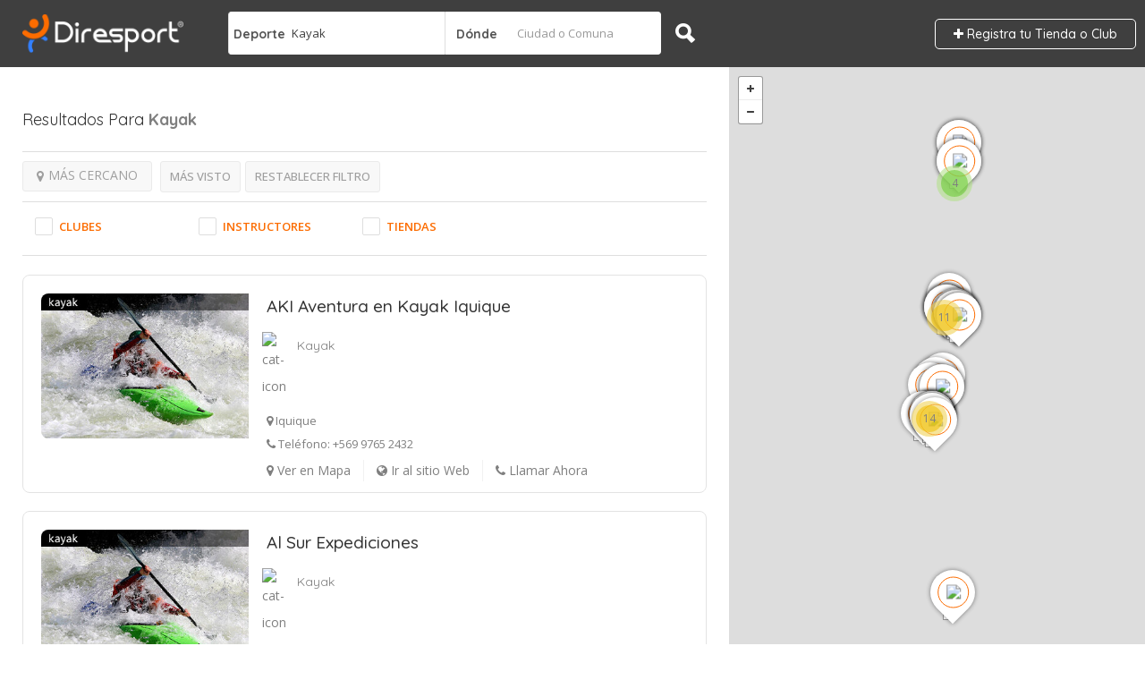

--- FILE ---
content_type: text/html; charset=UTF-8
request_url: https://diresport.cl/lista-categoria/kayak/
body_size: 27507
content:
<!DOCTYPE html>
<!--[if IE 7 ]>    <html class="ie7"> <![endif]-->
<!--[if IE 8 ]>    <html class="ie8"> <![endif]-->


<html lang="es-CL">
    <head>
        <meta charset="UTF-8">
	   <!-- Mobile Meta -->
		<meta name="viewport" content="width=device-width, initial-scale=1">
		<meta http-equiv="Content-Type" content="text/html;charset=utf-8">		
		<meta HTTP-EQUIV="CACHE-CONTROL" CONTENT="NO-CACHE" />
		
		<title>Kayak - Clubes, instructores y tiendas en Chile</title>

			
		<meta name='robots' content='index, follow, max-image-preview:large, max-snippet:-1, max-video-preview:-1' />

	<!-- This site is optimized with the Yoast SEO plugin v25.0 - https://yoast.com/wordpress/plugins/seo/ -->
	<title>Kayak - Clubes, instructores y tiendas en Chile</title>
	<meta name="description" content="Clubes y tiendas de Kayak, Instructores de Kayak, remos, chalecos salvavidas, embarcaciones, deporte, entrenamiento, Chile deportes" />
	<link rel="canonical" href="https://diresport.cl/lista-categoria/kayak/" />
	<link rel="next" href="https://diresport.cl/lista-categoria/kayak/page/2/" />
	<meta property="og:locale" content="es_ES" />
	<meta property="og:type" content="article" />
	<meta property="og:title" content="Kayak - Clubes, instructores y tiendas en Chile" />
	<meta property="og:description" content="Clubes y tiendas de Kayak, Instructores de Kayak, remos, chalecos salvavidas, embarcaciones, deporte, entrenamiento, Chile deportes" />
	<meta property="og:url" content="https://diresport.cl/lista-categoria/kayak/" />
	<meta property="og:site_name" content="Diresport" />
	<meta name="twitter:card" content="summary_large_image" />
	<script type="application/ld+json" class="yoast-schema-graph">{"@context":"https://schema.org","@graph":[{"@type":"CollectionPage","@id":"https://diresport.cl/lista-categoria/kayak/","url":"https://diresport.cl/lista-categoria/kayak/","name":"Kayak - Clubes, instructores y tiendas en Chile","isPartOf":{"@id":"https://diresport.cl/#website"},"primaryImageOfPage":{"@id":"https://diresport.cl/lista-categoria/kayak/#primaryimage"},"image":{"@id":"https://diresport.cl/lista-categoria/kayak/#primaryimage"},"thumbnailUrl":"https://diresport.cl/wp-content/uploads/2021/08/kayak.jpg","description":"Clubes y tiendas de Kayak, Instructores de Kayak, remos, chalecos salvavidas, embarcaciones, deporte, entrenamiento, Chile deportes","breadcrumb":{"@id":"https://diresport.cl/lista-categoria/kayak/#breadcrumb"},"inLanguage":"es-CL"},{"@type":"ImageObject","inLanguage":"es-CL","@id":"https://diresport.cl/lista-categoria/kayak/#primaryimage","url":"https://diresport.cl/wp-content/uploads/2021/08/kayak.jpg","contentUrl":"https://diresport.cl/wp-content/uploads/2021/08/kayak.jpg","width":372,"height":240},{"@type":"BreadcrumbList","@id":"https://diresport.cl/lista-categoria/kayak/#breadcrumb","itemListElement":[{"@type":"ListItem","position":1,"name":"Portada","item":"https://diresport.cl/"},{"@type":"ListItem","position":2,"name":"Kayak"}]},{"@type":"WebSite","@id":"https://diresport.cl/#website","url":"https://diresport.cl/","name":"Diresport","description":"Directorio Deportivo","potentialAction":[{"@type":"SearchAction","target":{"@type":"EntryPoint","urlTemplate":"https://diresport.cl/?s={search_term_string}"},"query-input":{"@type":"PropertyValueSpecification","valueRequired":true,"valueName":"search_term_string"}}],"inLanguage":"es-CL"}]}</script>
	<!-- / Yoast SEO plugin. -->


<link rel='dns-prefetch' href='//maps.googleapis.com' />
<link rel='dns-prefetch' href='//html5shim.googlecode.com' />
<link rel='dns-prefetch' href='//fonts.googleapis.com' />
<link rel='preconnect' href='https://fonts.gstatic.com' crossorigin />
<link rel="alternate" type="application/rss+xml" title="Diresport &raquo; Feed" href="https://diresport.cl/feed/" />
<link rel="alternate" type="application/rss+xml" title="Diresport &raquo; Feed de comentarios" href="https://diresport.cl/comments/feed/" />
<link rel="alternate" type="application/rss+xml" title="Feed Diresport &raquo; Kayak Categories" href="https://diresport.cl/lista-categoria/kayak/feed/" />
		<!-- This site uses the Google Analytics by MonsterInsights plugin v9.10.0 - Using Analytics tracking - https://www.monsterinsights.com/ -->
							<script src="//www.googletagmanager.com/gtag/js?id=G-Z92V4F5H7N"  data-cfasync="false" data-wpfc-render="false" type="text/javascript" async></script>
			<script data-cfasync="false" data-wpfc-render="false" type="text/javascript">
				var mi_version = '9.10.0';
				var mi_track_user = true;
				var mi_no_track_reason = '';
								var MonsterInsightsDefaultLocations = {"page_location":"https:\/\/diresport.cl\/lista-categoria\/kayak\/"};
								if ( typeof MonsterInsightsPrivacyGuardFilter === 'function' ) {
					var MonsterInsightsLocations = (typeof MonsterInsightsExcludeQuery === 'object') ? MonsterInsightsPrivacyGuardFilter( MonsterInsightsExcludeQuery ) : MonsterInsightsPrivacyGuardFilter( MonsterInsightsDefaultLocations );
				} else {
					var MonsterInsightsLocations = (typeof MonsterInsightsExcludeQuery === 'object') ? MonsterInsightsExcludeQuery : MonsterInsightsDefaultLocations;
				}

								var disableStrs = [
										'ga-disable-G-Z92V4F5H7N',
									];

				/* Function to detect opted out users */
				function __gtagTrackerIsOptedOut() {
					for (var index = 0; index < disableStrs.length; index++) {
						if (document.cookie.indexOf(disableStrs[index] + '=true') > -1) {
							return true;
						}
					}

					return false;
				}

				/* Disable tracking if the opt-out cookie exists. */
				if (__gtagTrackerIsOptedOut()) {
					for (var index = 0; index < disableStrs.length; index++) {
						window[disableStrs[index]] = true;
					}
				}

				/* Opt-out function */
				function __gtagTrackerOptout() {
					for (var index = 0; index < disableStrs.length; index++) {
						document.cookie = disableStrs[index] + '=true; expires=Thu, 31 Dec 2099 23:59:59 UTC; path=/';
						window[disableStrs[index]] = true;
					}
				}

				if ('undefined' === typeof gaOptout) {
					function gaOptout() {
						__gtagTrackerOptout();
					}
				}
								window.dataLayer = window.dataLayer || [];

				window.MonsterInsightsDualTracker = {
					helpers: {},
					trackers: {},
				};
				if (mi_track_user) {
					function __gtagDataLayer() {
						dataLayer.push(arguments);
					}

					function __gtagTracker(type, name, parameters) {
						if (!parameters) {
							parameters = {};
						}

						if (parameters.send_to) {
							__gtagDataLayer.apply(null, arguments);
							return;
						}

						if (type === 'event') {
														parameters.send_to = monsterinsights_frontend.v4_id;
							var hookName = name;
							if (typeof parameters['event_category'] !== 'undefined') {
								hookName = parameters['event_category'] + ':' + name;
							}

							if (typeof MonsterInsightsDualTracker.trackers[hookName] !== 'undefined') {
								MonsterInsightsDualTracker.trackers[hookName](parameters);
							} else {
								__gtagDataLayer('event', name, parameters);
							}
							
						} else {
							__gtagDataLayer.apply(null, arguments);
						}
					}

					__gtagTracker('js', new Date());
					__gtagTracker('set', {
						'developer_id.dZGIzZG': true,
											});
					if ( MonsterInsightsLocations.page_location ) {
						__gtagTracker('set', MonsterInsightsLocations);
					}
										__gtagTracker('config', 'G-Z92V4F5H7N', {"forceSSL":"true","link_attribution":"true"} );
										window.gtag = __gtagTracker;										(function () {
						/* https://developers.google.com/analytics/devguides/collection/analyticsjs/ */
						/* ga and __gaTracker compatibility shim. */
						var noopfn = function () {
							return null;
						};
						var newtracker = function () {
							return new Tracker();
						};
						var Tracker = function () {
							return null;
						};
						var p = Tracker.prototype;
						p.get = noopfn;
						p.set = noopfn;
						p.send = function () {
							var args = Array.prototype.slice.call(arguments);
							args.unshift('send');
							__gaTracker.apply(null, args);
						};
						var __gaTracker = function () {
							var len = arguments.length;
							if (len === 0) {
								return;
							}
							var f = arguments[len - 1];
							if (typeof f !== 'object' || f === null || typeof f.hitCallback !== 'function') {
								if ('send' === arguments[0]) {
									var hitConverted, hitObject = false, action;
									if ('event' === arguments[1]) {
										if ('undefined' !== typeof arguments[3]) {
											hitObject = {
												'eventAction': arguments[3],
												'eventCategory': arguments[2],
												'eventLabel': arguments[4],
												'value': arguments[5] ? arguments[5] : 1,
											}
										}
									}
									if ('pageview' === arguments[1]) {
										if ('undefined' !== typeof arguments[2]) {
											hitObject = {
												'eventAction': 'page_view',
												'page_path': arguments[2],
											}
										}
									}
									if (typeof arguments[2] === 'object') {
										hitObject = arguments[2];
									}
									if (typeof arguments[5] === 'object') {
										Object.assign(hitObject, arguments[5]);
									}
									if ('undefined' !== typeof arguments[1].hitType) {
										hitObject = arguments[1];
										if ('pageview' === hitObject.hitType) {
											hitObject.eventAction = 'page_view';
										}
									}
									if (hitObject) {
										action = 'timing' === arguments[1].hitType ? 'timing_complete' : hitObject.eventAction;
										hitConverted = mapArgs(hitObject);
										__gtagTracker('event', action, hitConverted);
									}
								}
								return;
							}

							function mapArgs(args) {
								var arg, hit = {};
								var gaMap = {
									'eventCategory': 'event_category',
									'eventAction': 'event_action',
									'eventLabel': 'event_label',
									'eventValue': 'event_value',
									'nonInteraction': 'non_interaction',
									'timingCategory': 'event_category',
									'timingVar': 'name',
									'timingValue': 'value',
									'timingLabel': 'event_label',
									'page': 'page_path',
									'location': 'page_location',
									'title': 'page_title',
									'referrer' : 'page_referrer',
								};
								for (arg in args) {
																		if (!(!args.hasOwnProperty(arg) || !gaMap.hasOwnProperty(arg))) {
										hit[gaMap[arg]] = args[arg];
									} else {
										hit[arg] = args[arg];
									}
								}
								return hit;
							}

							try {
								f.hitCallback();
							} catch (ex) {
							}
						};
						__gaTracker.create = newtracker;
						__gaTracker.getByName = newtracker;
						__gaTracker.getAll = function () {
							return [];
						};
						__gaTracker.remove = noopfn;
						__gaTracker.loaded = true;
						window['__gaTracker'] = __gaTracker;
					})();
									} else {
										console.log("");
					(function () {
						function __gtagTracker() {
							return null;
						}

						window['__gtagTracker'] = __gtagTracker;
						window['gtag'] = __gtagTracker;
					})();
									}
			</script>
							<!-- / Google Analytics by MonsterInsights -->
		<style id='wp-img-auto-sizes-contain-inline-css' type='text/css'>
img:is([sizes=auto i],[sizes^="auto," i]){contain-intrinsic-size:3000px 1500px}
/*# sourceURL=wp-img-auto-sizes-contain-inline-css */
</style>
<style id='wp-emoji-styles-inline-css' type='text/css'>

	img.wp-smiley, img.emoji {
		display: inline !important;
		border: none !important;
		box-shadow: none !important;
		height: 1em !important;
		width: 1em !important;
		margin: 0 0.07em !important;
		vertical-align: -0.1em !important;
		background: none !important;
		padding: 0 !important;
	}
/*# sourceURL=wp-emoji-styles-inline-css */
</style>
<link rel='stylesheet' id='wp-block-library-css' href='https://diresport.cl/wp-includes/css/dist/block-library/style.min.css?ver=6.9' type='text/css' media='all' />
<style id='global-styles-inline-css' type='text/css'>
:root{--wp--preset--aspect-ratio--square: 1;--wp--preset--aspect-ratio--4-3: 4/3;--wp--preset--aspect-ratio--3-4: 3/4;--wp--preset--aspect-ratio--3-2: 3/2;--wp--preset--aspect-ratio--2-3: 2/3;--wp--preset--aspect-ratio--16-9: 16/9;--wp--preset--aspect-ratio--9-16: 9/16;--wp--preset--color--black: #000000;--wp--preset--color--cyan-bluish-gray: #abb8c3;--wp--preset--color--white: #ffffff;--wp--preset--color--pale-pink: #f78da7;--wp--preset--color--vivid-red: #cf2e2e;--wp--preset--color--luminous-vivid-orange: #ff6900;--wp--preset--color--luminous-vivid-amber: #fcb900;--wp--preset--color--light-green-cyan: #7bdcb5;--wp--preset--color--vivid-green-cyan: #00d084;--wp--preset--color--pale-cyan-blue: #8ed1fc;--wp--preset--color--vivid-cyan-blue: #0693e3;--wp--preset--color--vivid-purple: #9b51e0;--wp--preset--gradient--vivid-cyan-blue-to-vivid-purple: linear-gradient(135deg,rgb(6,147,227) 0%,rgb(155,81,224) 100%);--wp--preset--gradient--light-green-cyan-to-vivid-green-cyan: linear-gradient(135deg,rgb(122,220,180) 0%,rgb(0,208,130) 100%);--wp--preset--gradient--luminous-vivid-amber-to-luminous-vivid-orange: linear-gradient(135deg,rgb(252,185,0) 0%,rgb(255,105,0) 100%);--wp--preset--gradient--luminous-vivid-orange-to-vivid-red: linear-gradient(135deg,rgb(255,105,0) 0%,rgb(207,46,46) 100%);--wp--preset--gradient--very-light-gray-to-cyan-bluish-gray: linear-gradient(135deg,rgb(238,238,238) 0%,rgb(169,184,195) 100%);--wp--preset--gradient--cool-to-warm-spectrum: linear-gradient(135deg,rgb(74,234,220) 0%,rgb(151,120,209) 20%,rgb(207,42,186) 40%,rgb(238,44,130) 60%,rgb(251,105,98) 80%,rgb(254,248,76) 100%);--wp--preset--gradient--blush-light-purple: linear-gradient(135deg,rgb(255,206,236) 0%,rgb(152,150,240) 100%);--wp--preset--gradient--blush-bordeaux: linear-gradient(135deg,rgb(254,205,165) 0%,rgb(254,45,45) 50%,rgb(107,0,62) 100%);--wp--preset--gradient--luminous-dusk: linear-gradient(135deg,rgb(255,203,112) 0%,rgb(199,81,192) 50%,rgb(65,88,208) 100%);--wp--preset--gradient--pale-ocean: linear-gradient(135deg,rgb(255,245,203) 0%,rgb(182,227,212) 50%,rgb(51,167,181) 100%);--wp--preset--gradient--electric-grass: linear-gradient(135deg,rgb(202,248,128) 0%,rgb(113,206,126) 100%);--wp--preset--gradient--midnight: linear-gradient(135deg,rgb(2,3,129) 0%,rgb(40,116,252) 100%);--wp--preset--font-size--small: 13px;--wp--preset--font-size--medium: 20px;--wp--preset--font-size--large: 36px;--wp--preset--font-size--x-large: 42px;--wp--preset--spacing--20: 0.44rem;--wp--preset--spacing--30: 0.67rem;--wp--preset--spacing--40: 1rem;--wp--preset--spacing--50: 1.5rem;--wp--preset--spacing--60: 2.25rem;--wp--preset--spacing--70: 3.38rem;--wp--preset--spacing--80: 5.06rem;--wp--preset--shadow--natural: 6px 6px 9px rgba(0, 0, 0, 0.2);--wp--preset--shadow--deep: 12px 12px 50px rgba(0, 0, 0, 0.4);--wp--preset--shadow--sharp: 6px 6px 0px rgba(0, 0, 0, 0.2);--wp--preset--shadow--outlined: 6px 6px 0px -3px rgb(255, 255, 255), 6px 6px rgb(0, 0, 0);--wp--preset--shadow--crisp: 6px 6px 0px rgb(0, 0, 0);}:where(.is-layout-flex){gap: 0.5em;}:where(.is-layout-grid){gap: 0.5em;}body .is-layout-flex{display: flex;}.is-layout-flex{flex-wrap: wrap;align-items: center;}.is-layout-flex > :is(*, div){margin: 0;}body .is-layout-grid{display: grid;}.is-layout-grid > :is(*, div){margin: 0;}:where(.wp-block-columns.is-layout-flex){gap: 2em;}:where(.wp-block-columns.is-layout-grid){gap: 2em;}:where(.wp-block-post-template.is-layout-flex){gap: 1.25em;}:where(.wp-block-post-template.is-layout-grid){gap: 1.25em;}.has-black-color{color: var(--wp--preset--color--black) !important;}.has-cyan-bluish-gray-color{color: var(--wp--preset--color--cyan-bluish-gray) !important;}.has-white-color{color: var(--wp--preset--color--white) !important;}.has-pale-pink-color{color: var(--wp--preset--color--pale-pink) !important;}.has-vivid-red-color{color: var(--wp--preset--color--vivid-red) !important;}.has-luminous-vivid-orange-color{color: var(--wp--preset--color--luminous-vivid-orange) !important;}.has-luminous-vivid-amber-color{color: var(--wp--preset--color--luminous-vivid-amber) !important;}.has-light-green-cyan-color{color: var(--wp--preset--color--light-green-cyan) !important;}.has-vivid-green-cyan-color{color: var(--wp--preset--color--vivid-green-cyan) !important;}.has-pale-cyan-blue-color{color: var(--wp--preset--color--pale-cyan-blue) !important;}.has-vivid-cyan-blue-color{color: var(--wp--preset--color--vivid-cyan-blue) !important;}.has-vivid-purple-color{color: var(--wp--preset--color--vivid-purple) !important;}.has-black-background-color{background-color: var(--wp--preset--color--black) !important;}.has-cyan-bluish-gray-background-color{background-color: var(--wp--preset--color--cyan-bluish-gray) !important;}.has-white-background-color{background-color: var(--wp--preset--color--white) !important;}.has-pale-pink-background-color{background-color: var(--wp--preset--color--pale-pink) !important;}.has-vivid-red-background-color{background-color: var(--wp--preset--color--vivid-red) !important;}.has-luminous-vivid-orange-background-color{background-color: var(--wp--preset--color--luminous-vivid-orange) !important;}.has-luminous-vivid-amber-background-color{background-color: var(--wp--preset--color--luminous-vivid-amber) !important;}.has-light-green-cyan-background-color{background-color: var(--wp--preset--color--light-green-cyan) !important;}.has-vivid-green-cyan-background-color{background-color: var(--wp--preset--color--vivid-green-cyan) !important;}.has-pale-cyan-blue-background-color{background-color: var(--wp--preset--color--pale-cyan-blue) !important;}.has-vivid-cyan-blue-background-color{background-color: var(--wp--preset--color--vivid-cyan-blue) !important;}.has-vivid-purple-background-color{background-color: var(--wp--preset--color--vivid-purple) !important;}.has-black-border-color{border-color: var(--wp--preset--color--black) !important;}.has-cyan-bluish-gray-border-color{border-color: var(--wp--preset--color--cyan-bluish-gray) !important;}.has-white-border-color{border-color: var(--wp--preset--color--white) !important;}.has-pale-pink-border-color{border-color: var(--wp--preset--color--pale-pink) !important;}.has-vivid-red-border-color{border-color: var(--wp--preset--color--vivid-red) !important;}.has-luminous-vivid-orange-border-color{border-color: var(--wp--preset--color--luminous-vivid-orange) !important;}.has-luminous-vivid-amber-border-color{border-color: var(--wp--preset--color--luminous-vivid-amber) !important;}.has-light-green-cyan-border-color{border-color: var(--wp--preset--color--light-green-cyan) !important;}.has-vivid-green-cyan-border-color{border-color: var(--wp--preset--color--vivid-green-cyan) !important;}.has-pale-cyan-blue-border-color{border-color: var(--wp--preset--color--pale-cyan-blue) !important;}.has-vivid-cyan-blue-border-color{border-color: var(--wp--preset--color--vivid-cyan-blue) !important;}.has-vivid-purple-border-color{border-color: var(--wp--preset--color--vivid-purple) !important;}.has-vivid-cyan-blue-to-vivid-purple-gradient-background{background: var(--wp--preset--gradient--vivid-cyan-blue-to-vivid-purple) !important;}.has-light-green-cyan-to-vivid-green-cyan-gradient-background{background: var(--wp--preset--gradient--light-green-cyan-to-vivid-green-cyan) !important;}.has-luminous-vivid-amber-to-luminous-vivid-orange-gradient-background{background: var(--wp--preset--gradient--luminous-vivid-amber-to-luminous-vivid-orange) !important;}.has-luminous-vivid-orange-to-vivid-red-gradient-background{background: var(--wp--preset--gradient--luminous-vivid-orange-to-vivid-red) !important;}.has-very-light-gray-to-cyan-bluish-gray-gradient-background{background: var(--wp--preset--gradient--very-light-gray-to-cyan-bluish-gray) !important;}.has-cool-to-warm-spectrum-gradient-background{background: var(--wp--preset--gradient--cool-to-warm-spectrum) !important;}.has-blush-light-purple-gradient-background{background: var(--wp--preset--gradient--blush-light-purple) !important;}.has-blush-bordeaux-gradient-background{background: var(--wp--preset--gradient--blush-bordeaux) !important;}.has-luminous-dusk-gradient-background{background: var(--wp--preset--gradient--luminous-dusk) !important;}.has-pale-ocean-gradient-background{background: var(--wp--preset--gradient--pale-ocean) !important;}.has-electric-grass-gradient-background{background: var(--wp--preset--gradient--electric-grass) !important;}.has-midnight-gradient-background{background: var(--wp--preset--gradient--midnight) !important;}.has-small-font-size{font-size: var(--wp--preset--font-size--small) !important;}.has-medium-font-size{font-size: var(--wp--preset--font-size--medium) !important;}.has-large-font-size{font-size: var(--wp--preset--font-size--large) !important;}.has-x-large-font-size{font-size: var(--wp--preset--font-size--x-large) !important;}
/*# sourceURL=global-styles-inline-css */
</style>

<style id='classic-theme-styles-inline-css' type='text/css'>
/*! This file is auto-generated */
.wp-block-button__link{color:#fff;background-color:#32373c;border-radius:9999px;box-shadow:none;text-decoration:none;padding:calc(.667em + 2px) calc(1.333em + 2px);font-size:1.125em}.wp-block-file__button{background:#32373c;color:#fff;text-decoration:none}
/*# sourceURL=/wp-includes/css/classic-themes.min.css */
</style>
<link rel='stylesheet' id='contact-form-7-css' href='https://diresport.cl/wp-content/plugins/contact-form-7/includes/css/styles.css?ver=6.0.6' type='text/css' media='all' />
<link rel='stylesheet' id='bootstrap-css' href='https://diresport.cl/wp-content/themes/listingpro/assets/lib/bootstrap/css/bootstrap.min.css?ver=6.9' type='text/css' media='all' />
<link rel='stylesheet' id='Magnific-Popup-css' href='https://diresport.cl/wp-content/themes/listingpro/assets/lib/Magnific-Popup-master/magnific-popup.css?ver=6.9' type='text/css' media='all' />
<link rel='stylesheet' id='popup-component-css' href='https://diresport.cl/wp-content/themes/listingpro/assets/lib/popup/css/component.css?ver=6.9' type='text/css' media='all' />
<link rel='stylesheet' id='Font-awesome-css' href='https://diresport.cl/wp-content/themes/listingpro/assets/lib/font-awesome/css/font-awesome.min.css?ver=6.9' type='text/css' media='all' />
<link rel='stylesheet' id='Mmenu-css' href='https://diresport.cl/wp-content/themes/listingpro/assets/lib/jquerym.menu/css/jquery.mmenu.all.css?ver=6.9' type='text/css' media='all' />
<link rel='stylesheet' id='MapBox-css' href='https://diresport.cl/wp-content/themes/listingpro/assets/css/mapbox.css?ver=6.9' type='text/css' media='all' />
<link rel='stylesheet' id='Chosen-css' href='https://diresport.cl/wp-content/themes/listingpro/assets/lib/chosen/chosen.css?ver=6.9' type='text/css' media='all' />
<link rel='stylesheet' id='bootstrap-datetimepicker-css-css' href='https://diresport.cl/wp-content/themes/listingpro/assets/css/bootstrap-datetimepicker.min.css?ver=6.9' type='text/css' media='all' />
<link rel='stylesheet' id='Slick-css-css' href='https://diresport.cl/wp-content/themes/listingpro/assets/lib/slick/slick.css?ver=6.9' type='text/css' media='all' />
<link rel='stylesheet' id='Slick-theme-css' href='https://diresport.cl/wp-content/themes/listingpro/assets/lib/slick/slick-theme.css?ver=6.9' type='text/css' media='all' />
<link rel='stylesheet' id='css-prettyphoto-css' href='https://diresport.cl/wp-content/themes/listingpro/assets/css/prettyphoto.css?ver=6.9' type='text/css' media='all' />
<link rel='stylesheet' id='jquery-ui-css' href='https://diresport.cl/wp-content/themes/listingpro/assets/css/jquery-ui.css?ver=6.9' type='text/css' media='all' />
<link rel='stylesheet' id='icon8-css' href='https://diresport.cl/wp-content/themes/listingpro/assets/lib/icon8/styles.min.css?ver=6.9' type='text/css' media='all' />
<link rel='stylesheet' id='Color-css' href='https://diresport.cl/wp-content/themes/listingpro/assets/css/colors.css?ver=6.9' type='text/css' media='all' />
<link rel='stylesheet' id='custom-font-css' href='https://diresport.cl/wp-content/themes/listingpro/assets/css/font.css?ver=6.9' type='text/css' media='all' />
<link rel='stylesheet' id='Main-css' href='https://diresport.cl/wp-content/themes/listingpro/assets/css/main.css?ver=6.9' type='text/css' media='all' />
<link rel='stylesheet' id='Responsive-css' href='https://diresport.cl/wp-content/themes/listingpro/assets/css/responsive.css?ver=6.9' type='text/css' media='all' />
<link rel='stylesheet' id='select2-css' href='https://diresport.cl/wp-content/themes/listingpro/assets/css/select2.css?ver=6.9' type='text/css' media='all' />
<link rel='stylesheet' id='dynamiclocation-css' href='https://diresport.cl/wp-content/themes/listingpro/assets/css/city-autocomplete.css?ver=6.9' type='text/css' media='all' />
<link rel='stylesheet' id='lp-body-overlay-css' href='https://diresport.cl/wp-content/themes/listingpro/assets/css/common.loading.css?ver=6.9' type='text/css' media='all' />
<link rel='stylesheet' id='bootstrapslider-css' href='https://diresport.cl/wp-content/themes/listingpro/assets/lib/bootstrap/css/bootstrap-slider.css?ver=6.9' type='text/css' media='all' />
<link rel='stylesheet' id='mourisjs-css' href='https://diresport.cl/wp-content/themes/listingpro/assets/css/morris.css?ver=6.9' type='text/css' media='all' />
<link rel='stylesheet' id='listingpro-css' href='https://diresport.cl/wp-content/themes/listingpro/style.css?ver=6.9' type='text/css' media='all' />
<link rel='stylesheet' id='font-rock-salt-css' href='https://fonts.googleapis.com/css?family=Rock+Salt&#038;ver=6.9' type='text/css' media='all' />
<link rel='stylesheet' id='font-quicksand-css' href='https://fonts.googleapis.com/css?family=Quicksand&#038;ver=6.9' type='text/css' media='all' />
<link rel='stylesheet' id='version2-countdown-css' href='https://diresport.cl/wp-content/themes/listingpro/assets/lib/countdown/flipclock.css?ver=6.9' type='text/css' media='all' />
<link rel='stylesheet' id='version2-styles-css' href='https://diresport.cl/wp-content/themes/listingpro/assets/css/main-new.css?ver=6.9' type='text/css' media='all' />
<link rel='stylesheet' id='version2-colors-css' href='https://diresport.cl/wp-content/themes/listingpro/assets/css/colors-new.css?ver=6.9' type='text/css' media='all' />
<link rel='stylesheet' id='popup-maker-site-css' href='//diresport.cl/wp-content/uploads/pum/pum-site-styles.css?generated=1739471647&#038;ver=1.20.4' type='text/css' media='all' />
<link rel='stylesheet' id='LP_dynamic_php_css-css' href='https://diresport.cl/wp-content/themes/listingpro/assets/css/dynamic-css.php?ver=6.9' type='text/css' media='all' />
<link rel="preload" as="style" href="https://fonts.googleapis.com/css?family=Quicksand:300,400,500,600,700%7COpen%20Sans:300,400,500,600,700,800,300italic,400italic,500italic,600italic,700italic,800italic&#038;subset=latin&#038;display=swap&#038;ver=1734053711" /><link rel="stylesheet" href="https://fonts.googleapis.com/css?family=Quicksand:300,400,500,600,700%7COpen%20Sans:300,400,500,600,700,800,300italic,400italic,500italic,600italic,700italic,800italic&#038;subset=latin&#038;display=swap&#038;ver=1734053711" media="print" onload="this.media='all'"><noscript><link rel="stylesheet" href="https://fonts.googleapis.com/css?family=Quicksand:300,400,500,600,700%7COpen%20Sans:300,400,500,600,700,800,300italic,400italic,500italic,600italic,700italic,800italic&#038;subset=latin&#038;display=swap&#038;ver=1734053711" /></noscript><script type="text/javascript" src="https://diresport.cl/wp-includes/js/jquery/jquery.min.js?ver=3.7.1" id="jquery-core-js"></script>
<script type="text/javascript" src="https://diresport.cl/wp-includes/js/jquery/jquery-migrate.min.js?ver=3.4.1" id="jquery-migrate-js"></script>
<script type="text/javascript" id="ajax-login-script-js-extra">
/* <![CDATA[ */
var ajax_login_object = {"ajaxurl":"https://diresport.cl/wp-admin/admin-ajax.php","redirecturl":"https://diresport.cl/lista-categoria/kayak/","loadingmessage":"\u003Cspan class=\"alert alert-info\"\u003EPor favor espera...\u003Ci class=\"fa fa-spinner fa-spin\"\u003E\u003C/i\u003E\u003C/span\u003E"};
//# sourceURL=ajax-login-script-js-extra
/* ]]> */
</script>
<script type="text/javascript" src="https://diresport.cl/wp-content/themes/listingpro/assets/js/login.js?ver=6.9" id="ajax-login-script-js"></script>
<script type="text/javascript" id="search-ajax-script-js-extra">
/* <![CDATA[ */
var ajax_search_term_object = {"ajaxurl":"https://diresport.cl/wp-admin/admin-ajax.php","noresult":"M\u00e1s reciente","listing":"Deportes ","resultfor":"Resultados para"};
//# sourceURL=search-ajax-script-js-extra
/* ]]> */
</script>
<script type="text/javascript" src="https://diresport.cl/wp-content/themes/listingpro/assets/js/search-ajax.js?ver=6.9" id="search-ajax-script-js"></script>
<script type="text/javascript" id="ajax-single-ajax-js-extra">
/* <![CDATA[ */
var single_ajax_object = {"ajaxurl":"https://diresport.cl/wp-admin/admin-ajax.php"};
//# sourceURL=ajax-single-ajax-js-extra
/* ]]> */
</script>
<script type="text/javascript" src="https://diresport.cl/wp-content/themes/listingpro/assets/js/single-ajax.js?ver=6.9" id="ajax-single-ajax-js"></script>
<script type="text/javascript" id="ajax-approvereview-script-js-extra">
/* <![CDATA[ */
var ajax_approvereview_object = {"ajaxurl":"https://diresport.cl/wp-admin/admin-ajax.php"};
//# sourceURL=ajax-approvereview-script-js-extra
/* ]]> */
</script>
<script type="text/javascript" src="https://diresport.cl/wp-content/themes/listingpro/assets/js/approve-review.js?ver=6.9" id="ajax-approvereview-script-js"></script>
<script type="text/javascript" id="listingpro_home_map-js-extra">
/* <![CDATA[ */
var listingpro_home_map_object = {"ajaxurl":"https://diresport.cl/wp-admin/admin-ajax.php"};
//# sourceURL=listingpro_home_map-js-extra
/* ]]> */
</script>
<script type="text/javascript" src="https://diresport.cl/wp-content/themes/listingpro/assets/js/home-map.js?ver=6.9" id="listingpro_home_map-js"></script>
<script type="text/javascript" id="ajax-needlogin-ajax-js-extra">
/* <![CDATA[ */
var needlogin_object = {"ajaxurl":"https://diresport.cl/wp-admin/admin-ajax.php"};
//# sourceURL=ajax-needlogin-ajax-js-extra
/* ]]> */
</script>
<script type="text/javascript" src="https://diresport.cl/wp-content/themes/listingpro/assets/js/needlogin-ajax.js?ver=6.9" id="ajax-needlogin-ajax-js"></script>
<script type="text/javascript" src="https://diresport.cl/wp-content/themes/listingpro/assets/js/checkout.js?ver=6.9" id="stripejs-js"></script>
<script type="text/javascript" src="https://diresport.cl/wp-content/plugins/google-analytics-for-wordpress/assets/js/frontend-gtag.min.js?ver=9.10.0" id="monsterinsights-frontend-script-js" async="async" data-wp-strategy="async"></script>
<script data-cfasync="false" data-wpfc-render="false" type="text/javascript" id='monsterinsights-frontend-script-js-extra'>/* <![CDATA[ */
var monsterinsights_frontend = {"js_events_tracking":"true","download_extensions":"doc,pdf,ppt,zip,xls,docx,pptx,xlsx","inbound_paths":"[{\"path\":\"\\\/go\\\/\",\"label\":\"affiliate\"},{\"path\":\"\\\/recommend\\\/\",\"label\":\"affiliate\"}]","home_url":"https:\/\/diresport.cl","hash_tracking":"false","v4_id":"G-Z92V4F5H7N"};/* ]]> */
</script>
<script type="text/javascript" src="https://diresport.cl/wp-content/plugins/listingpro-plugin/assets/js/main.js?ver=6.9" id="main-js"></script>
<script type="text/javascript" id="review-submit-ajax-js-extra">
/* <![CDATA[ */
var ajax_review_object = {"ajaxurl":"https://diresport.cl/wp-admin/admin-ajax.php"};
//# sourceURL=review-submit-ajax-js-extra
/* ]]> */
</script>
<script type="text/javascript" src="https://diresport.cl/wp-content/themes/listingpro/assets/js/review-submit.js?ver=6.9" id="review-submit-ajax-js"></script>
<script type="text/javascript" src="https://maps.googleapis.com/maps/api/js?key=AIzaSyCyhqkMv8caZvwc2vDLp49CJFx7fGmKehU&amp;libraries=places&amp;ver=6.9" id="mapsjs-js"></script>
<script type="text/javascript" src="https://diresport.cl/wp-content/themes/listingpro/assets/js/raphael-min.js?ver=6.9" id="raphelmin-js"></script>
<script type="text/javascript" src="https://diresport.cl/wp-content/themes/listingpro/assets/js/morris.js?ver=6.9" id="morisjs-js"></script>
<script type="text/javascript" id="ajax-term-script-js-extra">
/* <![CDATA[ */
var ajax_term_object = {"ajaxurl":"https://diresport.cl/wp-admin/admin-ajax.php"};
//# sourceURL=ajax-term-script-js-extra
/* ]]> */
</script>
<script type="text/javascript" src="https://diresport.cl/wp-content/plugins/listingpro-plugin/assets/js/child-term.js?ver=6.9" id="ajax-term-script-js"></script>
<link rel="https://api.w.org/" href="https://diresport.cl/wp-json/" /><link rel="alternate" title="JSON" type="application/json" href="https://diresport.cl/wp-json/wp/v2/listing-category/135" /><link rel="EditURI" type="application/rsd+xml" title="RSD" href="https://diresport.cl/xmlrpc.php?rsd" />
<meta name="generator" content="WordPress 6.9" />
<meta name="generator" content="Redux 4.5.7" /><meta name="generator" content="Elementor 3.28.4; features: additional_custom_breakpoints, e_local_google_fonts; settings: css_print_method-external, google_font-enabled, font_display-auto">
<style type="text/css">.recentcomments a{display:inline !important;padding:0 !important;margin:0 !important;}</style>			<style>
				.e-con.e-parent:nth-of-type(n+4):not(.e-lazyloaded):not(.e-no-lazyload),
				.e-con.e-parent:nth-of-type(n+4):not(.e-lazyloaded):not(.e-no-lazyload) * {
					background-image: none !important;
				}
				@media screen and (max-height: 1024px) {
					.e-con.e-parent:nth-of-type(n+3):not(.e-lazyloaded):not(.e-no-lazyload),
					.e-con.e-parent:nth-of-type(n+3):not(.e-lazyloaded):not(.e-no-lazyload) * {
						background-image: none !important;
					}
				}
				@media screen and (max-height: 640px) {
					.e-con.e-parent:nth-of-type(n+2):not(.e-lazyloaded):not(.e-no-lazyload),
					.e-con.e-parent:nth-of-type(n+2):not(.e-lazyloaded):not(.e-no-lazyload) * {
						background-image: none !important;
					}
				}
			</style>
			<link rel="icon" href="https://diresport.cl/wp-content/uploads/2021/07/cropped-logo-circular2-32x32.png" sizes="32x32" />
<link rel="icon" href="https://diresport.cl/wp-content/uploads/2021/07/cropped-logo-circular2-192x192.png" sizes="192x192" />
<link rel="apple-touch-icon" href="https://diresport.cl/wp-content/uploads/2021/07/cropped-logo-circular2-180x180.png" />
<meta name="msapplication-TileImage" content="https://diresport.cl/wp-content/uploads/2021/07/cropped-logo-circular2-270x270.png" />
<script type="text/javascript">
                jQuery(document).ready(function(){
}); 
         </script>		<style type="text/css" id="wp-custom-css">
			/*Generales*/


/*Fix HTML*/
html{
	overflow-x: auto;
}
/*Oculta Filtros*/
.search-row .form-inline .form-group.margin-right-0 {
  display:none;
}
/*Contenedor Select*/
.lp-menu-bar .header-filter.pos-relative.form-group {
    display: none;
    z-index: 9999;
}
/*Boton Contacto*/
input.lp-review-btn {
    background-color: #FC6C00;
    border: 0px; 
	  color:white !important;
}
input.lp-review-btn:hover{
	 background-color: #3E3F43;
}
/*Check Tienda, Clubes, Fede*/
#searchform .tags-area.form-inline ul li .checkbox label {
    font-weight: 600;
	    color: #FC6C00;
}

.footer-social-icons {
    margin-top: 10px;
}
 .footer-menu {
  
		 padding:12px;
 }
.lp-category-boxed2 .lp-category-boxed2-inner .lp-category-boxed2-inner-top img {
    display: block;
    margin: 0 auto 6px auto;
    width: 150px;
}
.lp-category-boxed2 .lp-category-boxed2-inner .lp-category-boxed2-inner-top {
    padding-top: 10px;
    height: 219px;
}
.btn-volver{
	width:120px; 
	background-color:#FC6C00;
	color: white;
	border:none;
	padding:10px;
	font-size:15px;
	font-weight:600;
}
.back{
	color:white;
}
.lstring{
	display:none;
}
h4, .lp-h4, h4 a, .lp-h4 a {
    font-family: Quicksand;
    color: #333;
    font-size: 18px;
    font-weight: 500;
}
.features.list-style-none {
    padding: 11px 20px 0 0;
    border: 1px solid #e3e3e3 !important;
}
.icono-cat{
	margin-left:-5px;
	margin-bottom:10px;
}
.icono-cat a{
	color:#7f7f7f;
}
.icono-cat a:hover{
	color:#fc6c00;
}
.img-footer{
	text-align:right;
}
element.style {
    font-size: 2em;
}
@media (max-width: 980px){
	.col-md-2.col-xs-6.lp-logo-container {
    width: 100% !important;
	}
	.lp-logo {
    text-align: center;
		width:250px;
}
	.mobile-nav-icon .nav-icon {
    display: none;
}
	.btn-back{
		display:none;
	}
	.footer-menu {
     display: grid;
}
	
}
/* Modifica Grilla en Tablet y Mobile */
@media (max-width: 991px) {
  	.lp-category-boxed2 .col-md-3 {
    		width: 50%;
				float: left;
				position: relative;
    		min-height: 1px;
    		padding-right: 15px;
    		padding-left: 15px;
	}
	.lp-category-boxed2 .col-md-3 a {
		font-size: 14px
	}
}
/* Ajustes buscador HOME */
@media screen and (max-width: 1199px) and (min-width: 667px) {
	
.lp-home-banner-contianer .lp-search-bar .form-group.lp-suggested-search {
        width: 35% !important;
    }
.lp-home-banner-contianer-inner div.lp-search-bar div.form-group.lp-location-search {
        margin-right: 1rem;
    }
 }

 @media screen and (max-width: 666px)  and (min-width: 481px) { 
    .lp-home-banner-contianer .lp-search-bar .form-group.lp-suggested-search {
        width: 100% !important;
    }
 }

 @media screen and (max-width: 480px){
	 .header-filter.form-group.pos-relative .form-inline.top-search-form {
    float: left;
    padding: 0;
    position: relative;
    width: 90%;
    display: block;
    padding: 15px;
    background-color: rgba(255, 255, 255, .2);
    border-radius: 5px;
    margin-top: 30px;
    padding-bottom: 0;
}
	 .post-with-map-container-right .search-row {
    padding: 0 18px;
}
    .lp-home-banner-contianer-inner {
        top: 30% !important;
			  z-index: 999999;
    }
	 .header-filter.form-group.pos-relative .lp-search-btn-header.pos-relative {
    position: relative;
    margin-bottom: 10px;
    border: 1px solid #FC6C00;
    border-radius: 3px;
    background: #FC6C00;
}
 }

/* Ajuste buscador Quienes somos */

 @media screen and (max-width: 768px)  {
	 .img-footer{
	text-align:center;
}
    .header-filter .lp-search-icon {
        left: 0;
    }

.header-filter.form-group.pos-relative .form-inline.top-search-form {
    margin-top: 9px;
}
	 .footer-menu {
     text-align: center;
		 line-height:20px;
 }
	 .img-footer{
		 margin-top:15px;
	 }
	 .footer-social-icons {
    margin-top: 30px;
}
	 #menu-item-12341{
		 margin-top:20px
	 }
}

/* Ajustes finales */

@media screen and (max-width: 480px){
	.page-heading .page-heading-inner-container h1 {
    margin-top: -4px;
    margin-bottom: 9px;
    padding: 10px;
}
	#lp-find-near-me {
    position: static !important;
    width: 60% !important;
    float: left !important;
    margin: 0 !important;
    padding: 0 !important;
    padding-left: 0px !important;
}
    .header-menu-dropdown.header-fixed.lp-header-full-width.lp-header-bg-black .btn-registra-tienda {
        margin-top: 15px;
        position: absolute;
        bottom: -2rem;
        left: 42%;
        margin-left: -85px;
    }
    .header-menu-dropdown.header-normal.lp-header-full-width.lp-header-bg-black .btn-registra-tienda {
        margin-top: 15px;
        float: right;
        position: absolute;
        left: 42%;
        margin-left: -78px;
			top: 40rem;
    }
	.lp-logo{
		margin: auto;
	}
	.fullwidth-header{
		margin: auto
	}
	.header-right-panel.clearfix.col-md-10.col-sm-10.col-xs-12 {
    padding-left: 30px !important;
    padding-right: 0;
}
} 
@media (max-width: 480px) and (min-width: 320px)
#lp-find-near-me {
    position: static !important;
    width: 60% !important;
    float: left !important;
    margin: 0 !important;
    padding: 0 !important;
    padding-left: 0px !important;
}

@media screen and (min-width: 481px) and (max-width: 980px){

	.header-menu-dropdown.header-normal.lp-header-full-width.lp-header-bg-black .btn-registra-tienda {
		position:absolute;
		right: 0rem;
    top: -6rem;
	}
    .header-menu-dropdown.header-fixed.lp-header-full-width.lp-header-bg-black .btn-registra-tienda {
        margin-top: 15px;
        position: absolute;
        top: -6rem;
        right: 0;
    }
    .header-right-panel.clearfix.col-md-10.col-sm-10.col-xs-12 {
        padding: 0 !important;
        width: 81%;
    }
}
@media screen and (min-width: 992px) and (max-width: 1024px){
    .header-right-panel {
        width: 80%;
    }
}
@media (max-width: 1199px) and (min-width: 981px){
    .fullwidth-header .header-filter .form-inline.top-search-form .lp-search-btn.lp-search-icon {
        left: 18px;
    }
}
@media screen and (max-width: 667px){
	.listing-simple .search-row .lp-features-filter, .listing-with-map .search-row .lp-features-filter {
    background-color: #fff;
    border-bottom: 1px solid #dedede;
 
    padding: 14px 14px 9px 0px;
}
.listing-style-1 .more-filter-left-col.col-md-9.col-xs-9.pull-left, .listing-style-3 .more-filter-left-col.col-md-9.col-xs-9.pull-left {

    padding: 0px;
}
	.lp-category-boxed2 .lp-category-boxed2-inner .lp-category-boxed2-inner-top {
    padding-top: 10px;
        height: 170px;
}
}
@media screen and (min-width: 481px) and (max-width: 980px){
	.header-right-panel.clearfix.col-md-10.col-sm-10.col-xs-12 {
    padding: 0 !important;
    width: 100%;
}
}
@media only screen and (min-width: 980px) and (max-width: 1199px)  {

	.post-with-map-container {
    width: 50%;
    padding: 0 10px;
    float: left !important;
	}

.sidemap-container {
    width: -webkit-calc(100% - 50%);
    width: -moz-calc(100% - 50%);
    width: calc(100% - 50%);
	}
}		</style>
		<style id="listingpro_options-dynamic-css" title="dynamic-css" class="redux-options-output">.menu-item a{font-family:Quicksand;font-weight:normal;font-style:normal;}</style>        <script type="text/javascript">
            jQuery(document).ready(function () {
                jQuery('select.form-control').removeClass('form-control').addClass('custom-form-control');
            })
        </script>
        <style type="text/css">
            .custom-form-control{
                width: 100%;
                padding: 10px;
                line-height: 24px;
                -webkit-appearance: textfield;
            }
        </style>
    <link rel='stylesheet' id='redux-custom-fonts-css' href='//diresport.cl/wp-content/uploads/redux/custom-fonts/fonts.css?ver=1674487099' type='text/css' media='all' />
</head>
<body class="archive tax-listing-category term-kayak term-135 wp-theme-listingpro listing-skeleton-view-list_view elementor-default elementor-kit-5" data-locdisablefilter='yes' data-deficon=https://diresport.cl/wp-content/uploads/2021/07/cropped-logo-circular2.png data-submitlink="https://diresport.cl/submit-listing/" data-sliderstyle="style3" data-defaultmaplat="0" data-defaultmaplot="-0" data-lpsearchmode="keyword" data-maplistingby="geolocaion" >
	<input type="hidden" id="lpNonce" name="lpNonce" value="568d068245" /><input type="hidden" name="_wp_http_referer" value="/lista-categoria/kayak/" />    <input type="hidden" id="start_of_weekk" value="1">
	
				<div id="page"  data-detail-page-style="" data-lpattern="with_region" data-sitelogo="https://diresport.cl/wp-content/uploads/2021/07/logo-diresport-white.png" data-site-url="https://diresport.cl/" data-ipapi="gpsloc" data-lpcurrentloconhome="1" data-mtoken="0" data-mtype="google" data-mstyle="mapbox/streets-v11"  class="clearfix ">

				<!--===========================header-views========================-->
				


<div class="pos-relative header-inner-page-wrap No">
    <div class="header-container  3   " style="">
                    <!--================================full width with blck icon background====================================-->

	<header class="header-menu-dropdown header-fixed lp-header-full-width lp-header-bg-black">
			
			<div id="menu" class="small-screen">
				
						</div>
		<div class="lp-menu-bar  lp-menu-bar-color">
			<div class="fullwidth-header">
				<div class="row">
					<div class="col-md-2 col-xs-6 lp-logo-container">
						<div class="lp-logo">
							<a href="https://diresport.cl/">
								<img src="https://diresport.cl/wp-content/uploads/2021/07/logo-diresport-white.png" alt="image" />							</a>
						</div>
					</div>
					<div class="header-right-panel clearfix col-md-10 col-sm-10 col-xs-12">
						
<div class="header-filter pos-relative form-group margin-bottom-0 col-md-6 ">

    <form autocomplete="off" class="form-inline top-search-form" action="https://diresport.cl" method="get"
          accept-charset="UTF-8">

        
            <div class="search-form-field input-group width-49-percent margin-right-15 ">

                <div class="input-group-addon lp-border">Deporte</div>

                <div class="pos-relative">

                    <div class="what-placeholder pos-relative" data-holder="">

                        <input autocomplete="off" type="text"
                               class="lp-suggested-search js-typeahead-input lp-search-input form-control ui-autocomplete-input dropdown_fields"
                               name="select" id="select" placeholder="Selecciona el deporte"
                               value="Kayak" data-prev-value='0'
                               data-noresult="Más resultados para">

                        <i class="cross-search-q fa fa-times-circle" aria-hidden="true"></i>

                        <img class='loadinerSearch' width="100px"
                             src="https://diresport.cl/wp-content/themes/listingpro/assets/images/search-load.gif"/>

                    </div>

                    <div id="input-dropdown">

                        <ul>

                            <li class="lp-wrap-cats" data-catid="81"><img class="d-icon" src="http://diresport.cl/wp-content/uploads/2021/07/30.png" /><span class="lp-s-cat">Aikido</span></li><li class="lp-wrap-cats" data-catid="91"><img class="d-icon" src="http://diresport.cl/wp-content/uploads/2021/07/02.png" /><span class="lp-s-cat">Ajedrez</span></li><li class="lp-wrap-cats" data-catid="92"><img class="d-icon" src="http://diresport.cl/wp-content/uploads/2021/07/03.png" /><span class="lp-s-cat">Atletismo</span></li><li class="lp-wrap-cats" data-catid="93"><img class="d-icon" src="http://diresport.cl/wp-content/uploads/2021/07/04.png" /><span class="lp-s-cat">Automovilismo</span></li><li class="lp-wrap-cats" data-catid="94"><img class="d-icon" src="http://diresport.cl/wp-content/uploads/2021/07/05.png" /><span class="lp-s-cat">Bádminton</span></li><li class="lp-wrap-cats" data-catid="95"><img class="d-icon" src="http://diresport.cl/wp-content/uploads/2021/07/06.png" /><span class="lp-s-cat">Baloncesto</span></li><li class="lp-wrap-cats" data-catid="96"><img class="d-icon" src="http://diresport.cl/wp-content/uploads/2021/07/07.png" /><span class="lp-s-cat">Balonmano</span></li><li class="lp-wrap-cats" data-catid="97"><img class="d-icon" src="http://diresport.cl/wp-content/uploads/2021/07/08.png" /><span class="lp-s-cat">Béisbol</span></li><li class="lp-wrap-cats" data-catid="98"><img class="d-icon" src="http://diresport.cl/wp-content/uploads/2021/07/09.png" /><span class="lp-s-cat">Boxeo</span></li><li class="lp-wrap-cats" data-catid="116"><img class="d-icon" src="http://diresport.cl/wp-content/uploads/2021/07/63.png" /><span class="lp-s-cat">Buceo</span></li><li class="lp-wrap-cats" data-catid="100"><img class="d-icon" src="http://diresport.cl/wp-content/uploads/2021/07/10.png" /><span class="lp-s-cat">Cheerleading</span></li><li class="lp-wrap-cats" data-catid="101"><img class="d-icon" src="http://diresport.cl/wp-content/uploads/2021/07/11.png" /><span class="lp-s-cat">Ciclismo de Montaña</span></li><li class="lp-wrap-cats" data-catid="102"><img class="d-icon" src="http://diresport.cl/wp-content/uploads/2021/07/12.png" /><span class="lp-s-cat">Ciclismo de Ruta</span></li><li class="lp-wrap-cats" data-catid="117"><img class="d-icon" src="http://diresport.cl/wp-content/uploads/2021/07/13.png" /><span class="lp-s-cat">Críquet</span></li><li class="lp-wrap-cats" data-catid="104"><img class="d-icon" src="http://diresport.cl/wp-content/uploads/2021/07/67.png" /><span class="lp-s-cat">Crossfit</span></li><li class="lp-wrap-cats" data-catid="118"><img class="d-icon" src="http://diresport.cl/wp-content/uploads/2021/07/14.png" /><span class="lp-s-cat">Equitación</span></li><li class="lp-wrap-cats" data-catid="106"><img class="d-icon" src="http://diresport.cl/wp-content/uploads/2021/07/15.png" /><span class="lp-s-cat">Escalada Libre</span></li><li class="lp-wrap-cats" data-catid="107"><img class="d-icon" src="http://diresport.cl/wp-content/uploads/2021/07/16.png" /><span class="lp-s-cat">Esgrima</span></li><li class="lp-wrap-cats" data-catid="119"><img class="d-icon" src="http://diresport.cl/wp-content/uploads/2021/07/17.png" /><span class="lp-s-cat">Esqui Nautico</span></li><li class="lp-wrap-cats" data-catid="120"><img class="d-icon" src="http://diresport.cl/wp-content/uploads/2021/07/18.png" /><span class="lp-s-cat">Esquí y Snowboard</span></li><li class="lp-wrap-cats" data-catid="121"><img class="d-icon" src="http://diresport.cl/wp-content/uploads/2021/07/19.png" /><span class="lp-s-cat">Fútbol</span></li><li class="lp-wrap-cats" data-catid="122"><img class="d-icon" src="http://diresport.cl/wp-content/uploads/2021/07/48.png" /><span class="lp-s-cat">Fútbol Americano</span></li><li class="lp-wrap-cats" data-catid="123"><img class="d-icon" src="http://diresport.cl/wp-content/uploads/2021/07/21.png" /><span class="lp-s-cat">Fútbol Femenino</span></li><li class="lp-wrap-cats" data-catid="124"><img class="d-icon" src="http://diresport.cl/wp-content/uploads/2021/07/22.png" /><span class="lp-s-cat">Fútbol Playa</span></li><li class="lp-wrap-cats" data-catid="111"><img class="d-icon" src="http://diresport.cl/wp-content/uploads/2021/07/21.png" /><span class="lp-s-cat">Futbolito</span></li><li class="lp-wrap-cats" data-catid="125"><img class="d-icon" src="http://diresport.cl/wp-content/uploads/2021/07/23.png" /><span class="lp-s-cat">Gimnasia</span></li><li class="lp-wrap-cats" data-catid="126"><img class="d-icon" src="http://diresport.cl/wp-content/uploads/2021/07/24.png" /><span class="lp-s-cat">Golf</span></li><li class="lp-wrap-cats" data-catid="127"><img class="d-icon" src="http://diresport.cl/wp-content/uploads/2021/07/25.png" /><span class="lp-s-cat">Halterofilia</span></li><li class="lp-wrap-cats" data-catid="128"><img class="d-icon" src="http://diresport.cl/wp-content/uploads/2021/07/26.png" /><span class="lp-s-cat">Hípica</span></li><li class="lp-wrap-cats" data-catid="129"><img class="d-icon" src="http://diresport.cl/wp-content/uploads/2021/07/27.png" /><span class="lp-s-cat">Hockey césped</span></li><li class="lp-wrap-cats" data-catid="130"><img class="d-icon" src="http://diresport.cl/wp-content/uploads/2021/07/28.png" /><span class="lp-s-cat">Hockey hielo</span></li><li class="lp-wrap-cats" data-catid="131"><img class="d-icon" src="http://diresport.cl/wp-content/uploads/2021/07/29.png" /><span class="lp-s-cat">Hockey patín</span></li><li class="lp-wrap-cats" data-catid="132"><img class="d-icon" src="http://diresport.cl/wp-content/uploads/2021/07/34.png" /><span class="lp-s-cat">Jiu Jitsu</span></li><li class="lp-wrap-cats" data-catid="133"><img class="d-icon" src="http://diresport.cl/wp-content/uploads/2021/07/30.png" /><span class="lp-s-cat">Judo</span></li><li class="lp-wrap-cats" data-catid="134"><img class="d-icon" src="http://diresport.cl/wp-content/uploads/2021/07/31.png" /><span class="lp-s-cat">Karate</span></li><li class="lp-wrap-cats" data-catid="135"><img class="d-icon" src="http://diresport.cl/wp-content/uploads/2021/07/69.png" /><span class="lp-s-cat">Kayak</span></li><li class="lp-wrap-cats" data-catid="136"><img class="d-icon" src="http://diresport.cl/wp-content/uploads/2021/07/31.png" /><span class="lp-s-cat">Kick boxing</span></li><li class="lp-wrap-cats" data-catid="137"><img class="d-icon" src="http://diresport.cl/wp-content/uploads/2021/07/32.png" /><span class="lp-s-cat">Kitesurf</span></li><li class="lp-wrap-cats" data-catid="138"><img class="d-icon" src="http://diresport.cl/wp-content/uploads/2021/07/33.png" /><span class="lp-s-cat">Kung fu</span></li><li class="lp-wrap-cats" data-catid="139"><img class="d-icon" src="http://diresport.cl/wp-content/uploads/2021/07/34.png" /><span class="lp-s-cat">Lucha libre</span></li><li class="lp-wrap-cats" data-catid="140"><img class="d-icon" src="http://diresport.cl/wp-content/uploads/2021/07/35.png" /><span class="lp-s-cat">Montañismo</span></li><li class="lp-wrap-cats" data-catid="141"><img class="d-icon" src="http://diresport.cl/wp-content/uploads/2021/07/36.png" /><span class="lp-s-cat">Motocross y Enduro</span></li><li class="lp-wrap-cats" data-catid="142"><img class="d-icon" src="http://diresport.cl/wp-content/uploads/2021/07/37.png" /><span class="lp-s-cat">Muay thai</span></li><li class="lp-wrap-cats" data-catid="143"><img class="d-icon" src="http://diresport.cl/wp-content/uploads/2021/07/38.png" /><span class="lp-s-cat">Natación</span></li><li class="lp-wrap-cats" data-catid="144"><img class="d-icon" src="http://diresport.cl/wp-content/uploads/2021/08/54.png" /><span class="lp-s-cat">Pádel y Squash</span></li><li class="lp-wrap-cats" data-catid="145"><img class="d-icon" src="http://diresport.cl/wp-content/uploads/2021/07/39.png" /><span class="lp-s-cat">Paracaidismo</span></li><li class="lp-wrap-cats" data-catid="146"><img class="d-icon" src="http://diresport.cl/wp-content/uploads/2021/07/40.png" /><span class="lp-s-cat">Parapente</span></li><li class="lp-wrap-cats" data-catid="147"><img class="d-icon" src="http://diresport.cl/wp-content/uploads/2021/07/41.png" /><span class="lp-s-cat">Patinaje</span></li><li class="lp-wrap-cats" data-catid="148"><img class="d-icon" src="http://diresport.cl/wp-content/uploads/2021/07/43.png" /><span class="lp-s-cat">Pesca deportiva</span></li><li class="lp-wrap-cats" data-catid="149"><img class="d-icon" src="http://diresport.cl/wp-content/uploads/2021/07/45.png" /><span class="lp-s-cat">Polo</span></li><li class="lp-wrap-cats" data-catid="150"><img class="d-icon" src="http://diresport.cl/wp-content/uploads/2021/07/46.png" /><span class="lp-s-cat">Remo</span></li><li class="lp-wrap-cats" data-catid="151"><img class="d-icon" src="http://diresport.cl/wp-content/uploads/2021/07/47.png" /><span class="lp-s-cat">Rodeo</span></li><li class="lp-wrap-cats" data-catid="152"><img class="d-icon" src="http://diresport.cl/wp-content/uploads/2021/07/48.png" /><span class="lp-s-cat">Rugby</span></li><li class="lp-wrap-cats" data-catid="153"><img class="d-icon" src="http://diresport.cl/wp-content/uploads/2021/07/49.png" /><span class="lp-s-cat">Sandboard</span></li><li class="lp-wrap-cats" data-catid="154"><img class="d-icon" src="http://diresport.cl/wp-content/uploads/2021/07/50.png" /><span class="lp-s-cat">Skateboard</span></li><li class="lp-wrap-cats" data-catid="155"><img class="d-icon" src="http://diresport.cl/wp-content/uploads/2021/07/51.png" /><span class="lp-s-cat">Surf y Bodyboard</span></li><li class="lp-wrap-cats" data-catid="156"><img class="d-icon" src="http://diresport.cl/wp-content/uploads/2021/07/52.png" /><span class="lp-s-cat">Taekwondo</span></li><li class="lp-wrap-cats" data-catid="157"><img class="d-icon" src="http://diresport.cl/wp-content/uploads/2021/07/53.png" /><span class="lp-s-cat">Tai Chi</span></li><li class="lp-wrap-cats" data-catid="158"><img class="d-icon" src="http://diresport.cl/wp-content/uploads/2021/08/54.png" /><span class="lp-s-cat">Tenis</span></li><li class="lp-wrap-cats" data-catid="159"><img class="d-icon" src="http://diresport.cl/wp-content/uploads/2021/07/55.png" /><span class="lp-s-cat">Tenis de mesa</span></li><li class="lp-wrap-cats" data-catid="756"><img class="d-icon" src="http://diresport.cl/wp-content/uploads/2021/08/70.png" /><span class="lp-s-cat">Tenis de Playa</span></li><li class="lp-wrap-cats" data-catid="160"><img class="d-icon" src="http://diresport.cl/wp-content/uploads/2021/07/68.png" /><span class="lp-s-cat">Tiro al vuelo</span></li><li class="lp-wrap-cats" data-catid="161"><img class="d-icon" src="http://diresport.cl/wp-content/uploads/2021/07/56.png" /><span class="lp-s-cat">Tiro con arco</span></li><li class="lp-wrap-cats" data-catid="162"><img class="d-icon" src="http://diresport.cl/wp-content/uploads/2021/07/57.png" /><span class="lp-s-cat">Tiro práctico</span></li><li class="lp-wrap-cats" data-catid="163"><img class="d-icon" src="http://diresport.cl/wp-content/uploads/2021/07/58.png" /><span class="lp-s-cat">Triatlón</span></li><li class="lp-wrap-cats" data-catid="164"><img class="d-icon" src="http://diresport.cl/wp-content/uploads/2021/07/59.png" /><span class="lp-s-cat">Vela</span></li><li class="lp-wrap-cats" data-catid="165"><img class="d-icon" src="http://diresport.cl/wp-content/uploads/2021/07/60.png" /><span class="lp-s-cat">Voleibol</span></li><li class="lp-wrap-cats" data-catid="166"><img class="d-icon" src="http://diresport.cl/wp-content/uploads/2021/07/61.png" /><span class="lp-s-cat">Waterpolo</span></li><li class="lp-wrap-cats" data-catid="167"><img class="d-icon" src="http://diresport.cl/wp-content/uploads/2021/07/66.png" /><span class="lp-s-cat">Windsurf</span></li><li class="lp-wrap-cats" data-catid="168"><img class="d-icon" src="http://diresport.cl/wp-content/uploads/2021/07/62.png" /><span class="lp-s-cat">Yoga</span></li>
                        </ul>

                        <div style="display:none" id="def-cats"><li class="lp-wrap-cats" data-catid="81"><img class="d-icon" src="http://diresport.cl/wp-content/uploads/2021/07/30.png" /><span class="lp-s-cat">Aikido</span></li><li class="lp-wrap-cats" data-catid="91"><img class="d-icon" src="http://diresport.cl/wp-content/uploads/2021/07/02.png" /><span class="lp-s-cat">Ajedrez</span></li><li class="lp-wrap-cats" data-catid="92"><img class="d-icon" src="http://diresport.cl/wp-content/uploads/2021/07/03.png" /><span class="lp-s-cat">Atletismo</span></li><li class="lp-wrap-cats" data-catid="93"><img class="d-icon" src="http://diresport.cl/wp-content/uploads/2021/07/04.png" /><span class="lp-s-cat">Automovilismo</span></li><li class="lp-wrap-cats" data-catid="94"><img class="d-icon" src="http://diresport.cl/wp-content/uploads/2021/07/05.png" /><span class="lp-s-cat">Bádminton</span></li><li class="lp-wrap-cats" data-catid="95"><img class="d-icon" src="http://diresport.cl/wp-content/uploads/2021/07/06.png" /><span class="lp-s-cat">Baloncesto</span></li><li class="lp-wrap-cats" data-catid="96"><img class="d-icon" src="http://diresport.cl/wp-content/uploads/2021/07/07.png" /><span class="lp-s-cat">Balonmano</span></li><li class="lp-wrap-cats" data-catid="97"><img class="d-icon" src="http://diresport.cl/wp-content/uploads/2021/07/08.png" /><span class="lp-s-cat">Béisbol</span></li><li class="lp-wrap-cats" data-catid="98"><img class="d-icon" src="http://diresport.cl/wp-content/uploads/2021/07/09.png" /><span class="lp-s-cat">Boxeo</span></li><li class="lp-wrap-cats" data-catid="116"><img class="d-icon" src="http://diresport.cl/wp-content/uploads/2021/07/63.png" /><span class="lp-s-cat">Buceo</span></li><li class="lp-wrap-cats" data-catid="100"><img class="d-icon" src="http://diresport.cl/wp-content/uploads/2021/07/10.png" /><span class="lp-s-cat">Cheerleading</span></li><li class="lp-wrap-cats" data-catid="101"><img class="d-icon" src="http://diresport.cl/wp-content/uploads/2021/07/11.png" /><span class="lp-s-cat">Ciclismo de Montaña</span></li><li class="lp-wrap-cats" data-catid="102"><img class="d-icon" src="http://diresport.cl/wp-content/uploads/2021/07/12.png" /><span class="lp-s-cat">Ciclismo de Ruta</span></li><li class="lp-wrap-cats" data-catid="117"><img class="d-icon" src="http://diresport.cl/wp-content/uploads/2021/07/13.png" /><span class="lp-s-cat">Críquet</span></li><li class="lp-wrap-cats" data-catid="104"><img class="d-icon" src="http://diresport.cl/wp-content/uploads/2021/07/67.png" /><span class="lp-s-cat">Crossfit</span></li><li class="lp-wrap-cats" data-catid="118"><img class="d-icon" src="http://diresport.cl/wp-content/uploads/2021/07/14.png" /><span class="lp-s-cat">Equitación</span></li><li class="lp-wrap-cats" data-catid="106"><img class="d-icon" src="http://diresport.cl/wp-content/uploads/2021/07/15.png" /><span class="lp-s-cat">Escalada Libre</span></li><li class="lp-wrap-cats" data-catid="107"><img class="d-icon" src="http://diresport.cl/wp-content/uploads/2021/07/16.png" /><span class="lp-s-cat">Esgrima</span></li><li class="lp-wrap-cats" data-catid="119"><img class="d-icon" src="http://diresport.cl/wp-content/uploads/2021/07/17.png" /><span class="lp-s-cat">Esqui Nautico</span></li><li class="lp-wrap-cats" data-catid="120"><img class="d-icon" src="http://diresport.cl/wp-content/uploads/2021/07/18.png" /><span class="lp-s-cat">Esquí y Snowboard</span></li><li class="lp-wrap-cats" data-catid="121"><img class="d-icon" src="http://diresport.cl/wp-content/uploads/2021/07/19.png" /><span class="lp-s-cat">Fútbol</span></li><li class="lp-wrap-cats" data-catid="122"><img class="d-icon" src="http://diresport.cl/wp-content/uploads/2021/07/48.png" /><span class="lp-s-cat">Fútbol Americano</span></li><li class="lp-wrap-cats" data-catid="123"><img class="d-icon" src="http://diresport.cl/wp-content/uploads/2021/07/21.png" /><span class="lp-s-cat">Fútbol Femenino</span></li><li class="lp-wrap-cats" data-catid="124"><img class="d-icon" src="http://diresport.cl/wp-content/uploads/2021/07/22.png" /><span class="lp-s-cat">Fútbol Playa</span></li><li class="lp-wrap-cats" data-catid="111"><img class="d-icon" src="http://diresport.cl/wp-content/uploads/2021/07/21.png" /><span class="lp-s-cat">Futbolito</span></li><li class="lp-wrap-cats" data-catid="125"><img class="d-icon" src="http://diresport.cl/wp-content/uploads/2021/07/23.png" /><span class="lp-s-cat">Gimnasia</span></li><li class="lp-wrap-cats" data-catid="126"><img class="d-icon" src="http://diresport.cl/wp-content/uploads/2021/07/24.png" /><span class="lp-s-cat">Golf</span></li><li class="lp-wrap-cats" data-catid="127"><img class="d-icon" src="http://diresport.cl/wp-content/uploads/2021/07/25.png" /><span class="lp-s-cat">Halterofilia</span></li><li class="lp-wrap-cats" data-catid="128"><img class="d-icon" src="http://diresport.cl/wp-content/uploads/2021/07/26.png" /><span class="lp-s-cat">Hípica</span></li><li class="lp-wrap-cats" data-catid="129"><img class="d-icon" src="http://diresport.cl/wp-content/uploads/2021/07/27.png" /><span class="lp-s-cat">Hockey césped</span></li><li class="lp-wrap-cats" data-catid="130"><img class="d-icon" src="http://diresport.cl/wp-content/uploads/2021/07/28.png" /><span class="lp-s-cat">Hockey hielo</span></li><li class="lp-wrap-cats" data-catid="131"><img class="d-icon" src="http://diresport.cl/wp-content/uploads/2021/07/29.png" /><span class="lp-s-cat">Hockey patín</span></li><li class="lp-wrap-cats" data-catid="132"><img class="d-icon" src="http://diresport.cl/wp-content/uploads/2021/07/34.png" /><span class="lp-s-cat">Jiu Jitsu</span></li><li class="lp-wrap-cats" data-catid="133"><img class="d-icon" src="http://diresport.cl/wp-content/uploads/2021/07/30.png" /><span class="lp-s-cat">Judo</span></li><li class="lp-wrap-cats" data-catid="134"><img class="d-icon" src="http://diresport.cl/wp-content/uploads/2021/07/31.png" /><span class="lp-s-cat">Karate</span></li><li class="lp-wrap-cats" data-catid="135"><img class="d-icon" src="http://diresport.cl/wp-content/uploads/2021/07/69.png" /><span class="lp-s-cat">Kayak</span></li><li class="lp-wrap-cats" data-catid="136"><img class="d-icon" src="http://diresport.cl/wp-content/uploads/2021/07/31.png" /><span class="lp-s-cat">Kick boxing</span></li><li class="lp-wrap-cats" data-catid="137"><img class="d-icon" src="http://diresport.cl/wp-content/uploads/2021/07/32.png" /><span class="lp-s-cat">Kitesurf</span></li><li class="lp-wrap-cats" data-catid="138"><img class="d-icon" src="http://diresport.cl/wp-content/uploads/2021/07/33.png" /><span class="lp-s-cat">Kung fu</span></li><li class="lp-wrap-cats" data-catid="139"><img class="d-icon" src="http://diresport.cl/wp-content/uploads/2021/07/34.png" /><span class="lp-s-cat">Lucha libre</span></li><li class="lp-wrap-cats" data-catid="140"><img class="d-icon" src="http://diresport.cl/wp-content/uploads/2021/07/35.png" /><span class="lp-s-cat">Montañismo</span></li><li class="lp-wrap-cats" data-catid="141"><img class="d-icon" src="http://diresport.cl/wp-content/uploads/2021/07/36.png" /><span class="lp-s-cat">Motocross y Enduro</span></li><li class="lp-wrap-cats" data-catid="142"><img class="d-icon" src="http://diresport.cl/wp-content/uploads/2021/07/37.png" /><span class="lp-s-cat">Muay thai</span></li><li class="lp-wrap-cats" data-catid="143"><img class="d-icon" src="http://diresport.cl/wp-content/uploads/2021/07/38.png" /><span class="lp-s-cat">Natación</span></li><li class="lp-wrap-cats" data-catid="144"><img class="d-icon" src="http://diresport.cl/wp-content/uploads/2021/08/54.png" /><span class="lp-s-cat">Pádel y Squash</span></li><li class="lp-wrap-cats" data-catid="145"><img class="d-icon" src="http://diresport.cl/wp-content/uploads/2021/07/39.png" /><span class="lp-s-cat">Paracaidismo</span></li><li class="lp-wrap-cats" data-catid="146"><img class="d-icon" src="http://diresport.cl/wp-content/uploads/2021/07/40.png" /><span class="lp-s-cat">Parapente</span></li><li class="lp-wrap-cats" data-catid="147"><img class="d-icon" src="http://diresport.cl/wp-content/uploads/2021/07/41.png" /><span class="lp-s-cat">Patinaje</span></li><li class="lp-wrap-cats" data-catid="148"><img class="d-icon" src="http://diresport.cl/wp-content/uploads/2021/07/43.png" /><span class="lp-s-cat">Pesca deportiva</span></li><li class="lp-wrap-cats" data-catid="149"><img class="d-icon" src="http://diresport.cl/wp-content/uploads/2021/07/45.png" /><span class="lp-s-cat">Polo</span></li><li class="lp-wrap-cats" data-catid="150"><img class="d-icon" src="http://diresport.cl/wp-content/uploads/2021/07/46.png" /><span class="lp-s-cat">Remo</span></li><li class="lp-wrap-cats" data-catid="151"><img class="d-icon" src="http://diresport.cl/wp-content/uploads/2021/07/47.png" /><span class="lp-s-cat">Rodeo</span></li><li class="lp-wrap-cats" data-catid="152"><img class="d-icon" src="http://diresport.cl/wp-content/uploads/2021/07/48.png" /><span class="lp-s-cat">Rugby</span></li><li class="lp-wrap-cats" data-catid="153"><img class="d-icon" src="http://diresport.cl/wp-content/uploads/2021/07/49.png" /><span class="lp-s-cat">Sandboard</span></li><li class="lp-wrap-cats" data-catid="154"><img class="d-icon" src="http://diresport.cl/wp-content/uploads/2021/07/50.png" /><span class="lp-s-cat">Skateboard</span></li><li class="lp-wrap-cats" data-catid="155"><img class="d-icon" src="http://diresport.cl/wp-content/uploads/2021/07/51.png" /><span class="lp-s-cat">Surf y Bodyboard</span></li><li class="lp-wrap-cats" data-catid="156"><img class="d-icon" src="http://diresport.cl/wp-content/uploads/2021/07/52.png" /><span class="lp-s-cat">Taekwondo</span></li><li class="lp-wrap-cats" data-catid="157"><img class="d-icon" src="http://diresport.cl/wp-content/uploads/2021/07/53.png" /><span class="lp-s-cat">Tai Chi</span></li><li class="lp-wrap-cats" data-catid="158"><img class="d-icon" src="http://diresport.cl/wp-content/uploads/2021/08/54.png" /><span class="lp-s-cat">Tenis</span></li><li class="lp-wrap-cats" data-catid="159"><img class="d-icon" src="http://diresport.cl/wp-content/uploads/2021/07/55.png" /><span class="lp-s-cat">Tenis de mesa</span></li><li class="lp-wrap-cats" data-catid="756"><img class="d-icon" src="http://diresport.cl/wp-content/uploads/2021/08/70.png" /><span class="lp-s-cat">Tenis de Playa</span></li><li class="lp-wrap-cats" data-catid="160"><img class="d-icon" src="http://diresport.cl/wp-content/uploads/2021/07/68.png" /><span class="lp-s-cat">Tiro al vuelo</span></li><li class="lp-wrap-cats" data-catid="161"><img class="d-icon" src="http://diresport.cl/wp-content/uploads/2021/07/56.png" /><span class="lp-s-cat">Tiro con arco</span></li><li class="lp-wrap-cats" data-catid="162"><img class="d-icon" src="http://diresport.cl/wp-content/uploads/2021/07/57.png" /><span class="lp-s-cat">Tiro práctico</span></li><li class="lp-wrap-cats" data-catid="163"><img class="d-icon" src="http://diresport.cl/wp-content/uploads/2021/07/58.png" /><span class="lp-s-cat">Triatlón</span></li><li class="lp-wrap-cats" data-catid="164"><img class="d-icon" src="http://diresport.cl/wp-content/uploads/2021/07/59.png" /><span class="lp-s-cat">Vela</span></li><li class="lp-wrap-cats" data-catid="165"><img class="d-icon" src="http://diresport.cl/wp-content/uploads/2021/07/60.png" /><span class="lp-s-cat">Voleibol</span></li><li class="lp-wrap-cats" data-catid="166"><img class="d-icon" src="http://diresport.cl/wp-content/uploads/2021/07/61.png" /><span class="lp-s-cat">Waterpolo</span></li><li class="lp-wrap-cats" data-catid="167"><img class="d-icon" src="http://diresport.cl/wp-content/uploads/2021/07/66.png" /><span class="lp-s-cat">Windsurf</span></li><li class="lp-wrap-cats" data-catid="168"><img class="d-icon" src="http://diresport.cl/wp-content/uploads/2021/07/62.png" /><span class="lp-s-cat">Yoga</span></li></div>

                    </div>

                </div>

            </div>
                    
                <div class="input-group width-49-percent ">

                    <div class="input-group-addon lp-border">Dónde</div>

                    <div class="ui-widget">

                        <input autocomplete="off" id="cities" class="form-control"
                               data-country="Chile"
                               value=""
                               placeholder="Ciudad o Comuna">
                        <input type="hidden" autocomplete="off" id="lp_search_loc" name="lp_s_loc"
                               value="">
                    </div>

                </div>
                
            
            <div class="lp-search-btn-header pos-relative">

                <input value="" class="lp-search-btn lp-search-icon" type="submit">

                <img src="https://diresport.cl/wp-content/themes/listingpro/assets/images/ellipsis.gif"
                     class="searchloading loader-inner-header">

            </div>
            
        <input type="hidden" name="lp_s_tag" id="lp_s_tag" value="">

        <input type="hidden" name="lp_s_cat" id="lp_s_cat" value="135">

        <input type="hidden" name="s" value="home">

        <input type="hidden" name="post_type" value="listing">

    </form>

</div>

                         <div class="btn-registra-tienda">
                                  <a href="/registro-de-tienda/" class="btn-registra"><i class="fa fa-plus"></i> Registra tu Tienda o Club</a>
                            </div> 
                         <div class="btn-registra-tienda-interior" style="visibility: hidden;">
                                  <a href="/registro-de-tienda/" class="btn-registra"><i class="fa fa-plus"></i> Registra tu Tienda o Club</a>
                            </div>  
					</div>
				</div>
             
			</div>
                	
		</div><!-- ../menu-bar -->
    
			</header>
	
	

	<!--==================================Header Close=================================--><!-- Login Popup style2 -->
		
		<!-- Login Popup -->
								                       <div class="md-modal md-effect-3" id="modal-3">
                           <!--ajax based content-->
                       </div>

                       			
			   		
		
		
		<!-- ../Login Popup -->
				

		
		<div class="md-overlay"></div> <!-- Overlay for Popup -->
		
		<!-- top notificaton bar -->
		<div class="lp-top-notification-bar"></div>
		<!-- end top notification-bar -->
		
		
		<!-- popup for quick view --->
		
		<div class="md-modal md-effect-3" id="listing-preview-popup">
			<div class="container">
				<div class="md-content ">
					<div class="row popup-inner-left-padding ">


					</div>
				</div>
			</div>
			<a class="md-close widget-map-click"><i class="fa fa-close"></i></a>
		</div>
		<div class="md-overlay content-loading"></div>
		
		


        <div class="md-modal md-effect-map-btn" id="grid-show-popup">
            <div class="container">
                <div class="md-content ">
                    <div class="row grid-show-popup" data-loader="https://diresport.cl/wp-content/themes/listingpro/assets/images/content-loader.gif">
                        <img src="https://diresport.cl/wp-content/themes/listingpro/assets/images/content-loader.gif" />
                    </div>
                </div>
            </div>
            <a class="md-close widget-map-click"><i class="fa fa-close"></i></a>
        </div>
		
		<!--hidden google map-->
		<div id="lp-hidden-map" style="width:300px;height:300px;position:absolute;left:-300000px"></div>    </div>
    <!--==================================Header Close=================================-->

    <!--================================== Search Close =================================-->
    
    <!--================================== Search Close =================================-->
</div>				
	<!--==================================Section Open=================================-->
	<section class="page-container clearfix section-fixed listing-with-map pos-relative taxonomy" id="listing-category">
        
			<div class="sidemap-container pull-right sidemap-fixed">
				<div class="overlay_on_map_for_filter"></div>
				<div class="map-pop map-container3" id="map-section">

					<div id='map' class="mapSidebar"></div>
				</div>

				<a href="#" class="open-img-view"><i class="fa fa-file-image-o"></i></a>
			</div>
			<div class="all-list-map"></div>
			<div class=" pull-left post-with-map-container-right">
				<div class="post-with-map-container pull-left">				

					<!-- archive adsense space before filter -->
					

					<div class="margin-bottom-20 margin-top-30">
						    <div class="row listing-style-3">
        <div class="col-md-12 search-row margin-top-subtract-35">
            <form autocomplete="off" class="clearfix" method="post" enctype="multipart/form-data" id="searchform">
                <div class="filter-top-section pos-relative row">
                    <div class="lp-title col-md-10 col-sm-10">
                                                    <h3 class="test2" data-rstring='Resultados para <span class="font-bold">Kayak</span>'>Resultados para <span class="font-bold term-name">Kayak</span> <span class="font-bold lstring">Deportes </span> </h3>
                                            </div>
                                    </div>
                                    <div class="form-inline lp-filter-inner" id="pop">
                       <!-- <a href="#" class="open-map-view"><i class="fa fa-map-o"></i></a>
                        <a id="see_filter">VER</a>-->
                        <div class="more-filter lp-filter-inner-wrapper" id="" style="display: block !important; visibility: visible !important;">
                            <div class="more-filter-left-col col-md-9 col-xs-9 pull-left">
                                <div class="row">

                                                                                                                                                <!-- start shoaib -->

                                                                                <div data-nearmeunit="km" id="lp-find-near-me" class="search-filters form-group padding-right-0">
                                                <ul>
                                                    <li class="lp-tooltip-outer">
                                                        <a  class="btn default near-me-btn"><i class="fa fa-map-marker" aria-hidden="true"></i>   MÁS CERCANO</a>
                                                        <div class="lp-tooltip-div">
                                                            <div class="lp-tooltip-arrow"></div>
                                                            <div class="lp-tool-tip-content clearfix lp-tooltip-outer-responsive">
                                                                <p class="margin-0">
                                                                    HAGA CLICK PARA CALCULAR                                                                </p>

                                                            </div>

                                                        </div>
                                                        <div class="lp-tooltip-div-hidden">
                                                            <div class="lp-tooltip-arrow"></div>
                                                            <div class="lp-tool-tip-content clearfix lp-tooltip-outer-responsive">
                                                                                                                                <div class="location-filters location-filters-wrapper">

                                                                    <div id="pac-container" class="clearfix">
                                                                        <div class="clearfix row">
                                                                            <div class="lp-price-range-btnn col-md-1 text-right padding-0">
                                                                                0                                                                            </div>
                                                                            <div class="col-md-9" id="distance_range_div">
                                                                                <input id="distance_range" name="distance_range" type="text" data-slider-min="0" data-slider-max="1000" data-slider-step="1" data-slider-value="50"/>
                                                                            </div>
                                                                            <div class="col-md-2 padding-0 text-left lp-price-range-btnn">
                                                                                1000                                                                            </div>
                                                                            <div style="display:none" class="col-md-4" id="distance_range_div_btn">
                                                                                <a href="">Nueva ubicacion</a>
                                                                            </div>
                                                                        </div>
                                                                        <div class="col-md-12 padding-top-10" style="display:none" >
                                                                            <input id="pac-input" name="pac-input" type="text" placeholder="Ingrese una ubicación" data-lat="" data-lng="" data-center-lat="" data-center-lng="" data-ne-lat="" data-ne-lng="" data-sw-lat="" data-sw-lng="" data-zoom="">
                                                                        </div>
                                                                    </div>

                                                                </div>

                                                            </div>

                                                        </div>
                                                    </li>

                                                </ul>
                                            </div>
                                                                            
                                                                        <div class="clearfix lp-show-on-mobile"></div>
                                                                                                                <div class="search-filters form-group padding-right-0">
                                          <!--  <ul>
                                                <li>
                                                    <a class="btn default"><i class="fa fa-sort" aria-hidden="true"></i> ORDENAR POR</a>
                                                    
                                                    <div class="lp-tooltip-div">
                                                        <div class="lp-tooltip-arrow"></div>
                                                        <div class="lp-tool-tip-content clearfix">
                                                            <div class="sortbyrated-outer">
                                                                <div class="border-dropdown sortbyrated">
                                                                    
                                                                </div>
                                                            </div>

                                                        </div>

                                                    </div>
                                                </li>
                                            </ul>-->
                                            <ul class="comboboxCategory clearfix" id="select-lp-more-filter">
                                                                                                                                                    <!--<li id="listingReviewed" class="sortbyfilter"><a href="" data-value="listing_reviewed">MÁS REVISADO</a></li>-->
                                                                                                                                                                                                                            <li id="mostviewed" class="sortbyfilter"><a href="" data-value="mostviewed">MÁS VISTO</a></li>
                                                                                                                                                                                              <li>
                                                												<a onClick="window.location.reload()" href="#">RESTABLECER FILTRO</a>
                                                </li>
                                                                    </ul>
                                        </div>
                                                                        <!-- end shebi-->

                                                                    </div>
                            </div>
                            <div class="more-filter-right-col col-md-3 col-xs-3 pull-right">
                                <div class="row">
                                                                          <div class="form-group pull-right margin-right-0 lp-search-cats-filter-dropdown">
                                            <div class="input-group border-dropdown">
                                                <div class="input-group-addon lp-border"><i class="fa fa-list"></i></div>
                                                <select class="comboboxCategory chosen-select2 tag-select-four" name="searchcategory" id="searchcategory">
                                                    <option value="">Categorías</option>
                                                    <option  value="81">Aikido</option><option  value="91">Ajedrez</option><option  value="92">Atletismo</option><option  value="93">Automovilismo</option><option  value="94">Bádminton</option><option  value="95">Baloncesto</option><option  value="96">Balonmano</option><option  value="97">Béisbol</option><option  value="98">Boxeo</option><option  value="116">Buceo</option><option  value="100">Cheerleading</option><option  value="101">Ciclismo de Montaña</option><option  value="102">Ciclismo de Ruta</option><option  value="117">Críquet</option><option  value="104">Crossfit</option><option  value="118">Equitación</option><option  value="106">Escalada Libre</option><option  value="107">Esgrima</option><option  value="119">Esqui Nautico</option><option  value="120">Esquí y Snowboard</option><option  value="121">Fútbol</option><option  value="122">Fútbol Americano</option><option  value="123">Fútbol Femenino</option><option  value="124">Fútbol Playa</option><option  value="111">Futbolito</option><option  value="125">Gimnasia</option><option  value="126">Golf</option><option  value="127">Halterofilia</option><option  value="128">Hípica</option><option  value="129">Hockey césped</option><option  value="130">Hockey hielo</option><option  value="131">Hockey patín</option><option  value="132">Jiu Jitsu</option><option  value="133">Judo</option><option  value="134">Karate</option><option selected value="135">Kayak</option><option  value="136">Kick boxing</option><option  value="137">Kitesurf</option><option  value="138">Kung fu</option><option  value="139">Lucha libre</option><option  value="140">Montañismo</option><option  value="141">Motocross y Enduro</option><option  value="142">Muay thai</option><option  value="143">Natación</option><option  value="144">Pádel y Squash</option><option  value="145">Paracaidismo</option><option  value="146">Parapente</option><option  value="147">Patinaje</option><option  value="148">Pesca deportiva</option><option  value="149">Polo</option><option  value="150">Remo</option><option  value="151">Rodeo</option><option  value="152">Rugby</option><option  value="153">Sandboard</option><option  value="154">Skateboard</option><option  value="155">Surf y Bodyboard</option><option  value="156">Taekwondo</option><option  value="157">Tai Chi</option><option  value="158">Tenis</option><option  value="159">Tenis de mesa</option><option  value="756">Tenis de Playa</option><option  value="160">Tiro al vuelo</option><option  value="161">Tiro con arco</option><option  value="162">Tiro práctico</option><option  value="163">Triatlón</option><option  value="164">Vela</option><option  value="165">Voleibol</option><option  value="166">Waterpolo</option><option  value="167">Windsurf</option><option  value="168">Yoga</option>                                                </select>
                                            </div>
                                        </div>
                                                                    </div>
                            </div>
                        </div>


                    </div>
                
                <input type="hidden" name="lp_search_loc" id="lp_search_loc" value="" />
                
                    
                                                            <div class="form-inline lp-features-filter tags-area">
                                    <div class="form-group">
                                    <div class="input-group margin-right-0">
                                    <ul>
                                    <li><div class="pad-bottom-10 checkbox "><input type="checkbox" name="searchtags[]1" id="check_1" class="searchtags" value="175"><label for="175">CLUBES</label></div></li><li><div class="pad-bottom-10 checkbox "><input type="checkbox" name="searchtags[]3" id="check_3" class="searchtags" value="840"><label for="840">INSTRUCTORES</label></div></li><li><div class="pad-bottom-10 checkbox "><input type="checkbox" name="searchtags[]4" id="check_4" class="searchtags" value="174"><label for="174">TIENDAS</label></div></li>                                                    </ul>
                            </div>
                            </div>
                            </div>

                                                    
                                <input type="submit" style="display:none;">
                <input type="hidden" name="clat">
                <input type="hidden" name="clong">

                            </form>

            <div class="lp-s-hidden-ara hide">
                <input type="hidden" id="lp_current_query" value="">            </div>
        </div>
    </div>
    <div class="row">
        <div class="col-md-12">
            <div class="LPtagsContainer "></div>
        </div>
    </div>

					</div>


					<div class="content-grids-wraps">
						<div class="clearfix lp-list-page-grid " id="content-grids" >						
                            							 
								<div class="promoted-listings">
									 
								<div class="md-overlay"></div>
								</div>
									
					<div class="col-md-12 lp-grid-box-contianer list_view card1 lp-grid-box-contianer1 " data-title="AKI Aventura en Kayak Iquique" data-postid="16063"   data-lattitue="-20.2307033" data-longitute="-70.1356692" data-posturl="https://diresport.cl/listing/aki-aventura-en-kayak-iquique/" data-lppinurl="http://studio.listingprowp.com/wp-content/themes/listingpro/assets/images/pins/pin.png">
												<div class="lp-grid-box lp-border lp-border-radius-8">
							<div class="lp-grid-box-thumb-container" >
								<div class="lp-grid-box-thumb">
									<div class="show">
										
																<img src='https://diresport.cl/wp-content/uploads/2021/08/kayak-372x240.jpg' />
																								</div>
									<div class="hide">
										<a href='https://diresport.cl/listing/aki-aventura-en-kayak-iquique/' >
																<img src='https://diresport.cl/wp-content/uploads/2021/08/kayak-372x240.jpg' />
															</a>									</div>
							   	</div><!-- ../grid-box-thumb -->
								<!--<div class="lp-grid-box-quick">
									<ul class="lp-post-quick-links">
										<li>
											<a href="#" data-post-type="grids" data-post-id="16063" data-success-text="Guardado" class="status-btn add-to-fav lp-add-to-fav">
												<i class="fa fa-bookmark-o"></i> <span>Guardar</span>
											</a>
										</li>
										<li>
											<a class="icon-quick-eye md-trigger qickpopup" data-mappin="http://studio.listingprowp.com/wp-content/themes/listingpro/assets/images/pins/pin.png" data-modal="modal-116063"><i class="fa fa-eye"></i> Avance</a>
										</li>
									</ul>
								</div>--><!-- ../grid-box-quick-->
							</div>
							<div class="lp-grid-box-description ">
								<div class="lp-grid-box-left pull-left">
									<h4 class="lp-h4">
										    <!-- Titulo de Deporte -->
																						<!--<span class="listing-pro">Ad</span>-->
											AKI Aventura en Kayak Iquique																					
									</h4>
									<ul>
                                       
									                                       
									</ul>
                                     <div class="middle float-left">
										</div>
                                        <div class="float-left icono-cat">
                                            <span class="cat-icon"><img class="icon icons8-Food" src="http://diresport.cl/wp-content/uploads/2021/07/69.png" alt="cat-icon"></span>
															<a href="https://diresport.cl/lista-categoria/kayak/">
																Kayak
															</a></div>
                                                                            <p class="lp_list_address "><i class="fa fa-map-marker" aria-hidden="true"></i> Iquique</p>
                                        <p class="lp_list_address "><i class="fa fa-phone" aria-hidden="true"></i> Teléfono: +569 9765 2432</p>
                                         <span class="gaddress" style="display:none;">Iquique</span>
                                    <ul>
                                        <li class="lp_list_web">
                                        <a class="icon-quick-eye md-trigger qickpopup" data-modal="modal-116063"><i class="fa fa-map-marker"></i> Ver en Mapa</a>
                                    <!--<li class="lp_list_web"><a href="" data-lid="16063" data-lat="" data-lng="" class="show-loop-map-popup"><i class="fa fa-map-marker" aria-hidden="true"></i> Mostrar Mapa</a></li>-->
                                        <li class="lp_list_web"><a href="#" target="_blank"><i class="fa fa-globe" aria-hidden="true"></i>  Ir al sitio Web</a>  </li>
                                    <li class="lp_list_web"><a href="tel:+569 9765 2432"><i class="fa fa-phone" aria-hidden="true"></i> Llamar Ahora</a>  </li>
                                        
                                        </li>
                                    </ul>
																	</div>
								<div class="lp-grid-box-right pull-right">
								</div>
							</div>
																<div class="lp-grid-box-bottom">
										<div class="pull-left">
											<div class="show">
												<span class="cat-icon"><img class="icon icons8-mapMarkerGrey" src="[data-uri]" alt="mapMarkerGrey"></span>
																<a href="https://diresport.cl/ubicacion/iquique/">
																	Iquique
																</a>											</div>
																					</div>
																				<div class="clearfix"></div>
									</div>
									
														</div>
					</div>
					
													 
					
					<div class="col-md-12 lp-grid-box-contianer list_view card1 lp-grid-box-contianer1 " data-title="Al Sur Expediciones" data-postid="16442"   data-lattitue="-41.324521" data-longitute="-72.9817765" data-posturl="https://diresport.cl/listing/al-sur-expediciones/" data-lppinurl="http://studio.listingprowp.com/wp-content/themes/listingpro/assets/images/pins/pin.png">
												<div class="lp-grid-box lp-border lp-border-radius-8">
							<div class="lp-grid-box-thumb-container" >
								<div class="lp-grid-box-thumb">
									<div class="show">
										
																<img src='https://diresport.cl/wp-content/uploads/2021/08/kayak-372x240.jpg' />
																								</div>
									<div class="hide">
										<a href='https://diresport.cl/listing/al-sur-expediciones/' >
																<img src='https://diresport.cl/wp-content/uploads/2021/08/kayak-372x240.jpg' />
															</a>									</div>
							   	</div><!-- ../grid-box-thumb -->
								<!--<div class="lp-grid-box-quick">
									<ul class="lp-post-quick-links">
										<li>
											<a href="#" data-post-type="grids" data-post-id="16442" data-success-text="Guardado" class="status-btn add-to-fav lp-add-to-fav">
												<i class="fa fa-bookmark-o"></i> <span>Guardar</span>
											</a>
										</li>
										<li>
											<a class="icon-quick-eye md-trigger qickpopup" data-mappin="http://studio.listingprowp.com/wp-content/themes/listingpro/assets/images/pins/pin.png" data-modal="modal-116442"><i class="fa fa-eye"></i> Avance</a>
										</li>
									</ul>
								</div>--><!-- ../grid-box-quick-->
							</div>
							<div class="lp-grid-box-description ">
								<div class="lp-grid-box-left pull-left">
									<h4 class="lp-h4">
										    <!-- Titulo de Deporte -->
																						<!--<span class="listing-pro">Ad</span>-->
											Al Sur Expediciones																					
									</h4>
									<ul>
                                       
									                                       
									</ul>
                                     <div class="middle float-left">
										</div>
                                        <div class="float-left icono-cat">
                                            <span class="cat-icon"><img class="icon icons8-Food" src="http://diresport.cl/wp-content/uploads/2021/07/69.png" alt="cat-icon"></span>
															<a href="https://diresport.cl/lista-categoria/kayak/">
																Kayak
															</a></div>
                                                                            <p class="lp_list_address "><i class="fa fa-map-marker" aria-hidden="true"></i> Aconcagua 8, Puerto Varas, Puerto Montt</p>
                                        <p class="lp_list_address "><i class="fa fa-phone" aria-hidden="true"></i> Teléfono: +569 9913 8149</p>
                                         <span class="gaddress" style="display:none;">Puerto Montt</span>
                                    <ul>
                                        <li class="lp_list_web">
                                        <a class="icon-quick-eye md-trigger qickpopup" data-modal="modal-116442"><i class="fa fa-map-marker"></i> Ver en Mapa</a>
                                    <!--<li class="lp_list_web"><a href="" data-lid="16442" data-lat="" data-lng="" class="show-loop-map-popup"><i class="fa fa-map-marker" aria-hidden="true"></i> Mostrar Mapa</a></li>-->
                                        <li class="lp_list_web"><a href="https://alsurexpediciones.cl" target="_blank"><i class="fa fa-globe" aria-hidden="true"></i>  Ir al sitio Web</a>  </li>
                                    <li class="lp_list_web"><a href="tel:+569 9913 8149"><i class="fa fa-phone" aria-hidden="true"></i> Llamar Ahora</a>  </li>
                                        
                                        </li>
                                    </ul>
																	</div>
								<div class="lp-grid-box-right pull-right">
								</div>
							</div>
																<div class="lp-grid-box-bottom">
										<div class="pull-left">
											<div class="show">
												<span class="cat-icon"><img class="icon icons8-mapMarkerGrey" src="[data-uri]" alt="mapMarkerGrey"></span>
																<a href="https://diresport.cl/ubicacion/puerto-montt/">
																	Puerto Montt
																</a>											</div>
																					</div>
																				<div class="clearfix"></div>
									</div>
									
														</div>
					</div>
					
													 
				<div class="clearfix lp-archive-clearfix"></div>	
					<div class="col-md-12 lp-grid-box-contianer list_view card1 lp-grid-box-contianer1 " data-title="Antu Peñi Pucon" data-postid="18272"   data-lattitue="-39.2722541" data-longitute="-71.9776285" data-posturl="https://diresport.cl/listing/antu-peni-pucon/" data-lppinurl="http://studio.listingprowp.com/wp-content/themes/listingpro/assets/images/pins/pin.png">
												<div class="lp-grid-box lp-border lp-border-radius-8">
							<div class="lp-grid-box-thumb-container" >
								<div class="lp-grid-box-thumb">
									<div class="show">
										
																<img src='https://diresport.cl/wp-content/uploads/2021/08/kayak-372x240.jpg' />
																								</div>
									<div class="hide">
										<a href='https://diresport.cl/listing/antu-peni-pucon/' >
																<img src='https://diresport.cl/wp-content/uploads/2021/08/kayak-372x240.jpg' />
															</a>									</div>
							   	</div><!-- ../grid-box-thumb -->
								<!--<div class="lp-grid-box-quick">
									<ul class="lp-post-quick-links">
										<li>
											<a href="#" data-post-type="grids" data-post-id="18272" data-success-text="Guardado" class="status-btn add-to-fav lp-add-to-fav">
												<i class="fa fa-bookmark-o"></i> <span>Guardar</span>
											</a>
										</li>
										<li>
											<a class="icon-quick-eye md-trigger qickpopup" data-mappin="http://studio.listingprowp.com/wp-content/themes/listingpro/assets/images/pins/pin.png" data-modal="modal-118272"><i class="fa fa-eye"></i> Avance</a>
										</li>
									</ul>
								</div>--><!-- ../grid-box-quick-->
							</div>
							<div class="lp-grid-box-description ">
								<div class="lp-grid-box-left pull-left">
									<h4 class="lp-h4">
										    <!-- Titulo de Deporte -->
																						<!--<span class="listing-pro">Ad</span>-->
											Antu Peñi Pucon																					
									</h4>
									<ul>
                                       
									                                       
									</ul>
                                     <div class="middle float-left">
										</div>
                                        <div class="float-left icono-cat">
                                            <span class="cat-icon"><img class="icon icons8-Food" src="http://diresport.cl/wp-content/uploads/2021/07/69.png" alt="cat-icon"></span>
															<a href="https://diresport.cl/lista-categoria/kayak/">
																Kayak
															</a></div>
                                                                            <p class="lp_list_address "><i class="fa fa-map-marker" aria-hidden="true"></i> Pucon</p>
                                        <p class="lp_list_address "><i class="fa fa-phone" aria-hidden="true"></i> Teléfono: 56</p>
                                         <span class="gaddress" style="display:none;">Pucon</span>
                                    <ul>
                                        <li class="lp_list_web">
                                        <a class="icon-quick-eye md-trigger qickpopup" data-modal="modal-118272"><i class="fa fa-map-marker"></i> Ver en Mapa</a>
                                    <!--<li class="lp_list_web"><a href="" data-lid="18272" data-lat="" data-lng="" class="show-loop-map-popup"><i class="fa fa-map-marker" aria-hidden="true"></i> Mostrar Mapa</a></li>-->
                                        <li class="lp_list_web"><a href="https://www.facebook.com/clubdeportivoantupenipucon/" target="_blank"><i class="fa fa-globe" aria-hidden="true"></i>  Ir al sitio Web</a>  </li>
                                    <li class="lp_list_web"><a href="tel:56"><i class="fa fa-phone" aria-hidden="true"></i> Llamar Ahora</a>  </li>
                                        
                                        </li>
                                    </ul>
																	</div>
								<div class="lp-grid-box-right pull-right">
								</div>
							</div>
																<div class="lp-grid-box-bottom">
										<div class="pull-left">
											<div class="show">
												<span class="cat-icon"><img class="icon icons8-mapMarkerGrey" src="[data-uri]" alt="mapMarkerGrey"></span>
																<a href="https://diresport.cl/ubicacion/pucon/">
																	Pucon
																</a>											</div>
																					</div>
																				<div class="clearfix"></div>
									</div>
									
														</div>
					</div>
					
													 
					
					<div class="col-md-12 lp-grid-box-contianer list_view card1 lp-grid-box-contianer1 " data-title="Aquapro" data-postid="28952"   data-lattitue="-33.4181723" data-longitute="-70.5705598" data-posturl="https://diresport.cl/listing/aquapro-2/" data-lppinurl="http://studio.listingprowp.com/wp-content/themes/listingpro/assets/images/pins/pin.png">
												<div class="lp-grid-box lp-border lp-border-radius-8">
							<div class="lp-grid-box-thumb-container" >
								<div class="lp-grid-box-thumb">
									<div class="show">
										
																<img src='https://diresport.cl/wp-content/uploads/2021/08/kayak-372x240.jpg' />
																								</div>
									<div class="hide">
										<a href='https://diresport.cl/listing/aquapro-2/' >
																<img src='https://diresport.cl/wp-content/uploads/2021/08/kayak-372x240.jpg' />
															</a>									</div>
							   	</div><!-- ../grid-box-thumb -->
								<!--<div class="lp-grid-box-quick">
									<ul class="lp-post-quick-links">
										<li>
											<a href="#" data-post-type="grids" data-post-id="28952" data-success-text="Guardado" class="status-btn add-to-fav lp-add-to-fav">
												<i class="fa fa-bookmark-o"></i> <span>Guardar</span>
											</a>
										</li>
										<li>
											<a class="icon-quick-eye md-trigger qickpopup" data-mappin="http://studio.listingprowp.com/wp-content/themes/listingpro/assets/images/pins/pin.png" data-modal="modal-128952"><i class="fa fa-eye"></i> Avance</a>
										</li>
									</ul>
								</div>--><!-- ../grid-box-quick-->
							</div>
							<div class="lp-grid-box-description ">
								<div class="lp-grid-box-left pull-left">
									<h4 class="lp-h4">
										    <!-- Titulo de Deporte -->
																						<!--<span class="listing-pro">Ad</span>-->
											Aquapro																					
									</h4>
									<ul>
                                       
									                                       
									</ul>
                                     <div class="middle float-left">
										</div>
                                        <div class="float-left icono-cat">
                                            <span class="cat-icon"><img class="icon icons8-Food" src="http://diresport.cl/wp-content/uploads/2021/07/69.png" alt="cat-icon"></span>
															<a href="https://diresport.cl/lista-categoria/kayak/">
																Kayak
															</a></div>
                                                                            <p class="lp_list_address "><i class="fa fa-map-marker" aria-hidden="true"></i> Av Cristobal Colon 5328, Las Condes, Santiago</p>
                                        <p class="lp_list_address "><i class="fa fa-phone" aria-hidden="true"></i> Teléfono: +562 2202 3680</p>
                                         <span class="gaddress" style="display:none;">Las Condes</span>
                                    <ul>
                                        <li class="lp_list_web">
                                        <a class="icon-quick-eye md-trigger qickpopup" data-modal="modal-128952"><i class="fa fa-map-marker"></i> Ver en Mapa</a>
                                    <!--<li class="lp_list_web"><a href="" data-lid="28952" data-lat="" data-lng="" class="show-loop-map-popup"><i class="fa fa-map-marker" aria-hidden="true"></i> Mostrar Mapa</a></li>-->
                                        <li class="lp_list_web"><a href="https://aquapro.cl/128-ocean-kayak" target="_blank"><i class="fa fa-globe" aria-hidden="true"></i>  Ir al sitio Web</a>  </li>
                                    <li class="lp_list_web"><a href="tel:+562 2202 3680"><i class="fa fa-phone" aria-hidden="true"></i> Llamar Ahora</a>  </li>
                                        
                                        </li>
                                    </ul>
																	</div>
								<div class="lp-grid-box-right pull-right">
								</div>
							</div>
																<div class="lp-grid-box-bottom">
										<div class="pull-left">
											<div class="show">
												<span class="cat-icon"><img class="icon icons8-mapMarkerGrey" src="[data-uri]" alt="mapMarkerGrey"></span>
																<a href="https://diresport.cl/ubicacion/las-condes/">
																	Las Condes
																</a>											</div>
																					</div>
																				<div class="clearfix"></div>
									</div>
									
														</div>
					</div>
					
													 
				<div class="clearfix lp-archive-clearfix"></div>	
					<div class="col-md-12 lp-grid-box-contianer list_view card1 lp-grid-box-contianer1 " data-title="Arica Adventure" data-postid="14455"   data-lattitue="-18.4841005" data-longitute="-70.3076898" data-posturl="https://diresport.cl/listing/arica-adventure-2/" data-lppinurl="http://studio.listingprowp.com/wp-content/themes/listingpro/assets/images/pins/pin.png">
												<div class="lp-grid-box lp-border lp-border-radius-8">
							<div class="lp-grid-box-thumb-container" >
								<div class="lp-grid-box-thumb">
									<div class="show">
										
																<img src='https://diresport.cl/wp-content/uploads/2021/08/kayak-372x240.jpg' />
																								</div>
									<div class="hide">
										<a href='https://diresport.cl/listing/arica-adventure-2/' >
																<img src='https://diresport.cl/wp-content/uploads/2021/08/kayak-372x240.jpg' />
															</a>									</div>
							   	</div><!-- ../grid-box-thumb -->
								<!--<div class="lp-grid-box-quick">
									<ul class="lp-post-quick-links">
										<li>
											<a href="#" data-post-type="grids" data-post-id="14455" data-success-text="Guardado" class="status-btn add-to-fav lp-add-to-fav">
												<i class="fa fa-bookmark-o"></i> <span>Guardar</span>
											</a>
										</li>
										<li>
											<a class="icon-quick-eye md-trigger qickpopup" data-mappin="http://studio.listingprowp.com/wp-content/themes/listingpro/assets/images/pins/pin.png" data-modal="modal-114455"><i class="fa fa-eye"></i> Avance</a>
										</li>
									</ul>
								</div>--><!-- ../grid-box-quick-->
							</div>
							<div class="lp-grid-box-description ">
								<div class="lp-grid-box-left pull-left">
									<h4 class="lp-h4">
										    <!-- Titulo de Deporte -->
																						<!--<span class="listing-pro">Ad</span>-->
											Arica Adventure																					
									</h4>
									<ul>
                                       
									                                       
									</ul>
                                     <div class="middle float-left">
										</div>
                                        <div class="float-left icono-cat">
                                            <span class="cat-icon"><img class="icon icons8-Food" src="http://diresport.cl/wp-content/uploads/2021/07/69.png" alt="cat-icon"></span>
															<a href="https://diresport.cl/lista-categoria/kayak/">
																Kayak
															</a></div>
                                                                            <p class="lp_list_address "><i class="fa fa-map-marker" aria-hidden="true"></i> Gonzalo Lopez 655, Arica</p>
                                        <p class="lp_list_address "><i class="fa fa-phone" aria-hidden="true"></i> Teléfono: +569 5872 6484</p>
                                         <span class="gaddress" style="display:none;">Arica</span>
                                    <ul>
                                        <li class="lp_list_web">
                                        <a class="icon-quick-eye md-trigger qickpopup" data-modal="modal-114455"><i class="fa fa-map-marker"></i> Ver en Mapa</a>
                                    <!--<li class="lp_list_web"><a href="" data-lid="14455" data-lat="" data-lng="" class="show-loop-map-popup"><i class="fa fa-map-marker" aria-hidden="true"></i> Mostrar Mapa</a></li>-->
                                        <li class="lp_list_web"><a href="https://www.facebook.com/Aricadventure/" target="_blank"><i class="fa fa-globe" aria-hidden="true"></i>  Ir al sitio Web</a>  </li>
                                    <li class="lp_list_web"><a href="tel:+569 5872 6484"><i class="fa fa-phone" aria-hidden="true"></i> Llamar Ahora</a>  </li>
                                        
                                        </li>
                                    </ul>
																	</div>
								<div class="lp-grid-box-right pull-right">
								</div>
							</div>
																<div class="lp-grid-box-bottom">
										<div class="pull-left">
											<div class="show">
												<span class="cat-icon"><img class="icon icons8-mapMarkerGrey" src="[data-uri]" alt="mapMarkerGrey"></span>
																<a href="https://diresport.cl/ubicacion/arica/">
																	Arica
																</a>											</div>
																					</div>
																				<div class="clearfix"></div>
									</div>
									
														</div>
					</div>
					
													 
					
					<div class="col-md-12 lp-grid-box-contianer list_view card1 lp-grid-box-contianer1 " data-title="Base Camp Arica" data-postid="14454"   data-lattitue="-18.463019" data-longitute="-70.3044714" data-posturl="https://diresport.cl/listing/base-camp-arica-3/" data-lppinurl="http://studio.listingprowp.com/wp-content/themes/listingpro/assets/images/pins/pin.png">
												<div class="lp-grid-box lp-border lp-border-radius-8">
							<div class="lp-grid-box-thumb-container" >
								<div class="lp-grid-box-thumb">
									<div class="show">
										
																<img src='https://diresport.cl/wp-content/uploads/2021/08/kayak-372x240.jpg' />
																								</div>
									<div class="hide">
										<a href='https://diresport.cl/listing/base-camp-arica-3/' >
																<img src='https://diresport.cl/wp-content/uploads/2021/08/kayak-372x240.jpg' />
															</a>									</div>
							   	</div><!-- ../grid-box-thumb -->
								<!--<div class="lp-grid-box-quick">
									<ul class="lp-post-quick-links">
										<li>
											<a href="#" data-post-type="grids" data-post-id="14454" data-success-text="Guardado" class="status-btn add-to-fav lp-add-to-fav">
												<i class="fa fa-bookmark-o"></i> <span>Guardar</span>
											</a>
										</li>
										<li>
											<a class="icon-quick-eye md-trigger qickpopup" data-mappin="http://studio.listingprowp.com/wp-content/themes/listingpro/assets/images/pins/pin.png" data-modal="modal-114454"><i class="fa fa-eye"></i> Avance</a>
										</li>
									</ul>
								</div>--><!-- ../grid-box-quick-->
							</div>
							<div class="lp-grid-box-description ">
								<div class="lp-grid-box-left pull-left">
									<h4 class="lp-h4">
										    <!-- Titulo de Deporte -->
																						<!--<span class="listing-pro">Ad</span>-->
											Base Camp Arica																					
									</h4>
									<ul>
                                       
									                                       
									</ul>
                                     <div class="middle float-left">
										</div>
                                        <div class="float-left icono-cat">
                                            <span class="cat-icon"><img class="icon icons8-Food" src="http://diresport.cl/wp-content/uploads/2021/07/69.png" alt="cat-icon"></span>
															<a href="https://diresport.cl/lista-categoria/kayak/">
																Kayak
															</a></div>
                                                                            <p class="lp_list_address "><i class="fa fa-map-marker" aria-hidden="true"></i> Av. Raul Pey Casado 2125, Arica</p>
                                        <p class="lp_list_address "><i class="fa fa-phone" aria-hidden="true"></i> Teléfono: +569 8905 3468</p>
                                         <span class="gaddress" style="display:none;">Arica</span>
                                    <ul>
                                        <li class="lp_list_web">
                                        <a class="icon-quick-eye md-trigger qickpopup" data-modal="modal-114454"><i class="fa fa-map-marker"></i> Ver en Mapa</a>
                                    <!--<li class="lp_list_web"><a href="" data-lid="14454" data-lat="" data-lng="" class="show-loop-map-popup"><i class="fa fa-map-marker" aria-hidden="true"></i> Mostrar Mapa</a></li>-->
                                        <li class="lp_list_web"><a href="http://norteoutdoor.com" target="_blank"><i class="fa fa-globe" aria-hidden="true"></i>  Ir al sitio Web</a>  </li>
                                    <li class="lp_list_web"><a href="tel:+569 8905 3468"><i class="fa fa-phone" aria-hidden="true"></i> Llamar Ahora</a>  </li>
                                        
                                        </li>
                                    </ul>
																	</div>
								<div class="lp-grid-box-right pull-right">
								</div>
							</div>
																<div class="lp-grid-box-bottom">
										<div class="pull-left">
											<div class="show">
												<span class="cat-icon"><img class="icon icons8-mapMarkerGrey" src="[data-uri]" alt="mapMarkerGrey"></span>
																<a href="https://diresport.cl/ubicacion/arica/">
																	Arica
																</a>											</div>
																					</div>
																				<div class="clearfix"></div>
									</div>
									
														</div>
					</div>
					
													 
				<div class="clearfix lp-archive-clearfix"></div>	
					<div class="col-md-12 lp-grid-box-contianer list_view card1 lp-grid-box-contianer1 " data-title="Cahuil Adventure" data-postid="16435"   data-lattitue="-41.4687171" data-longitute="-72.9467717" data-posturl="https://diresport.cl/listing/cahuil-adventure/" data-lppinurl="http://studio.listingprowp.com/wp-content/themes/listingpro/assets/images/pins/pin.png">
												<div class="lp-grid-box lp-border lp-border-radius-8">
							<div class="lp-grid-box-thumb-container" >
								<div class="lp-grid-box-thumb">
									<div class="show">
										
																<img src='https://diresport.cl/wp-content/uploads/2021/08/kayak-372x240.jpg' />
																								</div>
									<div class="hide">
										<a href='https://diresport.cl/listing/cahuil-adventure/' >
																<img src='https://diresport.cl/wp-content/uploads/2021/08/kayak-372x240.jpg' />
															</a>									</div>
							   	</div><!-- ../grid-box-thumb -->
								<!--<div class="lp-grid-box-quick">
									<ul class="lp-post-quick-links">
										<li>
											<a href="#" data-post-type="grids" data-post-id="16435" data-success-text="Guardado" class="status-btn add-to-fav lp-add-to-fav">
												<i class="fa fa-bookmark-o"></i> <span>Guardar</span>
											</a>
										</li>
										<li>
											<a class="icon-quick-eye md-trigger qickpopup" data-mappin="http://studio.listingprowp.com/wp-content/themes/listingpro/assets/images/pins/pin.png" data-modal="modal-116435"><i class="fa fa-eye"></i> Avance</a>
										</li>
									</ul>
								</div>--><!-- ../grid-box-quick-->
							</div>
							<div class="lp-grid-box-description ">
								<div class="lp-grid-box-left pull-left">
									<h4 class="lp-h4">
										    <!-- Titulo de Deporte -->
																						<!--<span class="listing-pro">Ad</span>-->
											Cahuil Adventure																					
									</h4>
									<ul>
                                       
									                                       
									</ul>
                                     <div class="middle float-left">
										</div>
                                        <div class="float-left icono-cat">
                                            <span class="cat-icon"><img class="icon icons8-Food" src="http://diresport.cl/wp-content/uploads/2021/07/69.png" alt="cat-icon"></span>
															<a href="https://diresport.cl/lista-categoria/kayak/">
																Kayak
															</a></div>
                                                                            <p class="lp_list_address "><i class="fa fa-map-marker" aria-hidden="true"></i> Balmaceda 56, Lanquihue, Puerto Montt</p>
                                        <p class="lp_list_address "><i class="fa fa-phone" aria-hidden="true"></i> Teléfono: +569 8815 9694</p>
                                         <span class="gaddress" style="display:none;">Llanquihue</span>
                                    <ul>
                                        <li class="lp_list_web">
                                        <a class="icon-quick-eye md-trigger qickpopup" data-modal="modal-116435"><i class="fa fa-map-marker"></i> Ver en Mapa</a>
                                    <!--<li class="lp_list_web"><a href="" data-lid="16435" data-lat="" data-lng="" class="show-loop-map-popup"><i class="fa fa-map-marker" aria-hidden="true"></i> Mostrar Mapa</a></li>-->
                                        <li class="lp_list_web"><a href="https://www.cahuiladventure.cl" target="_blank"><i class="fa fa-globe" aria-hidden="true"></i>  Ir al sitio Web</a>  </li>
                                    <li class="lp_list_web"><a href="tel:+569 8815 9694"><i class="fa fa-phone" aria-hidden="true"></i> Llamar Ahora</a>  </li>
                                        
                                        </li>
                                    </ul>
																	</div>
								<div class="lp-grid-box-right pull-right">
								</div>
							</div>
																<div class="lp-grid-box-bottom">
										<div class="pull-left">
											<div class="show">
												<span class="cat-icon"><img class="icon icons8-mapMarkerGrey" src="[data-uri]" alt="mapMarkerGrey"></span>
																<a href="https://diresport.cl/ubicacion/llanquihue/">
																	Llanquihue
																</a>											</div>
																					</div>
																				<div class="clearfix"></div>
									</div>
									
														</div>
					</div>
					
													 
					
					<div class="col-md-12 lp-grid-box-contianer list_view card1 lp-grid-box-contianer1 " data-title="Caimi y Allen" data-postid="13321"   data-lattitue="-32.9274094" data-longitute="-71.5267942" data-posturl="https://diresport.cl/listing/caimi-y-allen/" data-lppinurl="http://studio.listingprowp.com/wp-content/themes/listingpro/assets/images/pins/pin.png">
												<div class="lp-grid-box lp-border lp-border-radius-8">
							<div class="lp-grid-box-thumb-container" >
								<div class="lp-grid-box-thumb">
									<div class="show">
										
																<img src='https://diresport.cl/wp-content/uploads/2021/08/kayak-372x240.jpg' />
																								</div>
									<div class="hide">
										<a href='https://diresport.cl/listing/caimi-y-allen/' >
																<img src='https://diresport.cl/wp-content/uploads/2021/08/kayak-372x240.jpg' />
															</a>									</div>
							   	</div><!-- ../grid-box-thumb -->
								<!--<div class="lp-grid-box-quick">
									<ul class="lp-post-quick-links">
										<li>
											<a href="#" data-post-type="grids" data-post-id="13321" data-success-text="Guardado" class="status-btn add-to-fav lp-add-to-fav">
												<i class="fa fa-bookmark-o"></i> <span>Guardar</span>
											</a>
										</li>
										<li>
											<a class="icon-quick-eye md-trigger qickpopup" data-mappin="http://studio.listingprowp.com/wp-content/themes/listingpro/assets/images/pins/pin.png" data-modal="modal-113321"><i class="fa fa-eye"></i> Avance</a>
										</li>
									</ul>
								</div>--><!-- ../grid-box-quick-->
							</div>
							<div class="lp-grid-box-description ">
								<div class="lp-grid-box-left pull-left">
									<h4 class="lp-h4">
										    <!-- Titulo de Deporte -->
																						<!--<span class="listing-pro">Ad</span>-->
											Caimi y Allen																					
									</h4>
									<ul>
                                       
									                                       
									</ul>
                                     <div class="middle float-left">
										</div>
                                        <div class="float-left icono-cat">
                                            <span class="cat-icon"><img class="icon icons8-Food" src="http://diresport.cl/wp-content/uploads/2021/07/69.png" alt="cat-icon"></span>
															<a href="https://diresport.cl/lista-categoria/kayak/">
																Kayak
															</a></div>
                                                                            <p class="lp_list_address "><i class="fa fa-map-marker" aria-hidden="true"></i> Vergara 128, Concon, Vina del Mar</p>
                                        <p class="lp_list_address "><i class="fa fa-phone" aria-hidden="true"></i> Teléfono: +5632 327 4635</p>
                                         <span class="gaddress" style="display:none;">Concon</span>
                                    <ul>
                                        <li class="lp_list_web">
                                        <a class="icon-quick-eye md-trigger qickpopup" data-modal="modal-113321"><i class="fa fa-map-marker"></i> Ver en Mapa</a>
                                    <!--<li class="lp_list_web"><a href="" data-lid="13321" data-lat="" data-lng="" class="show-loop-map-popup"><i class="fa fa-map-marker" aria-hidden="true"></i> Mostrar Mapa</a></li>-->
                                        <li class="lp_list_web"><a href="https://www.caimi-allen.cl" target="_blank"><i class="fa fa-globe" aria-hidden="true"></i>  Ir al sitio Web</a>  </li>
                                    <li class="lp_list_web"><a href="tel:+5632 327 4635"><i class="fa fa-phone" aria-hidden="true"></i> Llamar Ahora</a>  </li>
                                        
                                        </li>
                                    </ul>
																	</div>
								<div class="lp-grid-box-right pull-right">
								</div>
							</div>
																<div class="lp-grid-box-bottom">
										<div class="pull-left">
											<div class="show">
												<span class="cat-icon"><img class="icon icons8-mapMarkerGrey" src="[data-uri]" alt="mapMarkerGrey"></span>
																<a href="https://diresport.cl/ubicacion/concon/">
																	Concon
																</a>											</div>
																					</div>
																				<div class="clearfix"></div>
									</div>
									
														</div>
					</div>
					
													 
				<div class="clearfix lp-archive-clearfix"></div>	
					<div class="col-md-12 lp-grid-box-contianer list_view card1 lp-grid-box-contianer1 " data-title="Cascada de las animas" data-postid="28966"   data-lattitue="-33.6404243" data-longitute="-70.3528924" data-posturl="https://diresport.cl/listing/cascada-de-las-animas/" data-lppinurl="http://studio.listingprowp.com/wp-content/themes/listingpro/assets/images/pins/pin.png">
												<div class="lp-grid-box lp-border lp-border-radius-8">
							<div class="lp-grid-box-thumb-container" >
								<div class="lp-grid-box-thumb">
									<div class="show">
										
																<img src='https://diresport.cl/wp-content/uploads/2021/08/kayak-372x240.jpg' />
																								</div>
									<div class="hide">
										<a href='https://diresport.cl/listing/cascada-de-las-animas/' >
																<img src='https://diresport.cl/wp-content/uploads/2021/08/kayak-372x240.jpg' />
															</a>									</div>
							   	</div><!-- ../grid-box-thumb -->
								<!--<div class="lp-grid-box-quick">
									<ul class="lp-post-quick-links">
										<li>
											<a href="#" data-post-type="grids" data-post-id="28966" data-success-text="Guardado" class="status-btn add-to-fav lp-add-to-fav">
												<i class="fa fa-bookmark-o"></i> <span>Guardar</span>
											</a>
										</li>
										<li>
											<a class="icon-quick-eye md-trigger qickpopup" data-mappin="http://studio.listingprowp.com/wp-content/themes/listingpro/assets/images/pins/pin.png" data-modal="modal-128966"><i class="fa fa-eye"></i> Avance</a>
										</li>
									</ul>
								</div>--><!-- ../grid-box-quick-->
							</div>
							<div class="lp-grid-box-description ">
								<div class="lp-grid-box-left pull-left">
									<h4 class="lp-h4">
										    <!-- Titulo de Deporte -->
																						<!--<span class="listing-pro">Ad</span>-->
											Cascada de las animas																					
									</h4>
									<ul>
                                       
									                                       
									</ul>
                                     <div class="middle float-left">
										</div>
                                        <div class="float-left icono-cat">
                                            <span class="cat-icon"><img class="icon icons8-Food" src="http://diresport.cl/wp-content/uploads/2021/07/69.png" alt="cat-icon"></span>
															<a href="https://diresport.cl/lista-categoria/kayak/">
																Kayak
															</a></div>
                                                                            <p class="lp_list_address "><i class="fa fa-map-marker" aria-hidden="true"></i> Camino al Volcan 31087, San Alfonso, Cajon del Maipo, Santiago</p>
                                        <p class="lp_list_address "><i class="fa fa-phone" aria-hidden="true"></i> Teléfono: +569 9870 3912</p>
                                         <span class="gaddress" style="display:none;">San Jose de Maipo</span>
                                    <ul>
                                        <li class="lp_list_web">
                                        <a class="icon-quick-eye md-trigger qickpopup" data-modal="modal-128966"><i class="fa fa-map-marker"></i> Ver en Mapa</a>
                                    <!--<li class="lp_list_web"><a href="" data-lid="28966" data-lat="" data-lng="" class="show-loop-map-popup"><i class="fa fa-map-marker" aria-hidden="true"></i> Mostrar Mapa</a></li>-->
                                        <li class="lp_list_web"><a href="https://www.cascadadelasanimas.cl/producto-categoria/actividades/kayak/" target="_blank"><i class="fa fa-globe" aria-hidden="true"></i>  Ir al sitio Web</a>  </li>
                                    <li class="lp_list_web"><a href="tel:+569 9870 3912"><i class="fa fa-phone" aria-hidden="true"></i> Llamar Ahora</a>  </li>
                                        
                                        </li>
                                    </ul>
																	</div>
								<div class="lp-grid-box-right pull-right">
								</div>
							</div>
																<div class="lp-grid-box-bottom">
										<div class="pull-left">
											<div class="show">
												<span class="cat-icon"><img class="icon icons8-mapMarkerGrey" src="[data-uri]" alt="mapMarkerGrey"></span>
																<a href="https://diresport.cl/ubicacion/san-jose-de-maipo/">
																	San Jose de Maipo
																</a>											</div>
																					</div>
																				<div class="clearfix"></div>
									</div>
									
														</div>
					</div>
					
													 
					
					<div class="col-md-12 lp-grid-box-contianer list_view card1 lp-grid-box-contianer1 " data-title="Chile Rafting" data-postid="28964"   data-lattitue="-33.639319" data-longitute="-70.3536685" data-posturl="https://diresport.cl/listing/chile-rafting/" data-lppinurl="http://studio.listingprowp.com/wp-content/themes/listingpro/assets/images/pins/pin.png">
												<div class="lp-grid-box lp-border lp-border-radius-8">
							<div class="lp-grid-box-thumb-container" >
								<div class="lp-grid-box-thumb">
									<div class="show">
										
																<img src='https://diresport.cl/wp-content/uploads/2021/08/kayak-372x240.jpg' />
																								</div>
									<div class="hide">
										<a href='https://diresport.cl/listing/chile-rafting/' >
																<img src='https://diresport.cl/wp-content/uploads/2021/08/kayak-372x240.jpg' />
															</a>									</div>
							   	</div><!-- ../grid-box-thumb -->
								<!--<div class="lp-grid-box-quick">
									<ul class="lp-post-quick-links">
										<li>
											<a href="#" data-post-type="grids" data-post-id="28964" data-success-text="Guardado" class="status-btn add-to-fav lp-add-to-fav">
												<i class="fa fa-bookmark-o"></i> <span>Guardar</span>
											</a>
										</li>
										<li>
											<a class="icon-quick-eye md-trigger qickpopup" data-mappin="http://studio.listingprowp.com/wp-content/themes/listingpro/assets/images/pins/pin.png" data-modal="modal-128964"><i class="fa fa-eye"></i> Avance</a>
										</li>
									</ul>
								</div>--><!-- ../grid-box-quick-->
							</div>
							<div class="lp-grid-box-description ">
								<div class="lp-grid-box-left pull-left">
									<h4 class="lp-h4">
										    <!-- Titulo de Deporte -->
																						<!--<span class="listing-pro">Ad</span>-->
											Chile Rafting																					
									</h4>
									<ul>
                                       
									                                       
									</ul>
                                     <div class="middle float-left">
										</div>
                                        <div class="float-left icono-cat">
                                            <span class="cat-icon"><img class="icon icons8-Food" src="http://diresport.cl/wp-content/uploads/2021/07/69.png" alt="cat-icon"></span>
															<a href="https://diresport.cl/lista-categoria/kayak/">
																Kayak
															</a></div>
                                                                            <p class="lp_list_address "><i class="fa fa-map-marker" aria-hidden="true"></i> Camino Al Volcan 19635, San Jose de Maipo, Santiago</p>
                                        <p class="lp_list_address "><i class="fa fa-phone" aria-hidden="true"></i> Teléfono: +569 9742 9671</p>
                                         <span class="gaddress" style="display:none;">San Jose de Maipo</span>
                                    <ul>
                                        <li class="lp_list_web">
                                        <a class="icon-quick-eye md-trigger qickpopup" data-modal="modal-128964"><i class="fa fa-map-marker"></i> Ver en Mapa</a>
                                    <!--<li class="lp_list_web"><a href="" data-lid="28964" data-lat="" data-lng="" class="show-loop-map-popup"><i class="fa fa-map-marker" aria-hidden="true"></i> Mostrar Mapa</a></li>-->
                                        <li class="lp_list_web"><a href="https://www.chilerafting.cl/" target="_blank"><i class="fa fa-globe" aria-hidden="true"></i>  Ir al sitio Web</a>  </li>
                                    <li class="lp_list_web"><a href="tel:+569 9742 9671"><i class="fa fa-phone" aria-hidden="true"></i> Llamar Ahora</a>  </li>
                                        
                                        </li>
                                    </ul>
																	</div>
								<div class="lp-grid-box-right pull-right">
								</div>
							</div>
																<div class="lp-grid-box-bottom">
										<div class="pull-left">
											<div class="show">
												<span class="cat-icon"><img class="icon icons8-mapMarkerGrey" src="[data-uri]" alt="mapMarkerGrey"></span>
																<a href="https://diresport.cl/ubicacion/san-jose-de-maipo/">
																	San Jose de Maipo
																</a>											</div>
																					</div>
																				<div class="clearfix"></div>
									</div>
									
														</div>
					</div>
					
													 
				<div class="clearfix lp-archive-clearfix"></div>	
					<div class="col-md-12 lp-grid-box-contianer list_view card1 lp-grid-box-contianer1 " data-title="Chile Rios Capacitacion y Educacional Outdoor" data-postid="18273"   data-lattitue="-39.2722541" data-longitute="-71.9776285" data-posturl="https://diresport.cl/listing/chile-rios-capacitacion-y-educacional-outdoor/" data-lppinurl="http://studio.listingprowp.com/wp-content/themes/listingpro/assets/images/pins/pin.png">
												<div class="lp-grid-box lp-border lp-border-radius-8">
							<div class="lp-grid-box-thumb-container" >
								<div class="lp-grid-box-thumb">
									<div class="show">
										
																<img src='https://diresport.cl/wp-content/uploads/2021/08/kayak-372x240.jpg' />
																								</div>
									<div class="hide">
										<a href='https://diresport.cl/listing/chile-rios-capacitacion-y-educacional-outdoor/' >
																<img src='https://diresport.cl/wp-content/uploads/2021/08/kayak-372x240.jpg' />
															</a>									</div>
							   	</div><!-- ../grid-box-thumb -->
								<!--<div class="lp-grid-box-quick">
									<ul class="lp-post-quick-links">
										<li>
											<a href="#" data-post-type="grids" data-post-id="18273" data-success-text="Guardado" class="status-btn add-to-fav lp-add-to-fav">
												<i class="fa fa-bookmark-o"></i> <span>Guardar</span>
											</a>
										</li>
										<li>
											<a class="icon-quick-eye md-trigger qickpopup" data-mappin="http://studio.listingprowp.com/wp-content/themes/listingpro/assets/images/pins/pin.png" data-modal="modal-118273"><i class="fa fa-eye"></i> Avance</a>
										</li>
									</ul>
								</div>--><!-- ../grid-box-quick-->
							</div>
							<div class="lp-grid-box-description ">
								<div class="lp-grid-box-left pull-left">
									<h4 class="lp-h4">
										    <!-- Titulo de Deporte -->
																						<!--<span class="listing-pro">Ad</span>-->
											Chile Rios Capacitacion y Educacional Outdoor																					
									</h4>
									<ul>
                                       
									                                       
									</ul>
                                     <div class="middle float-left">
										</div>
                                        <div class="float-left icono-cat">
                                            <span class="cat-icon"><img class="icon icons8-Food" src="http://diresport.cl/wp-content/uploads/2021/07/69.png" alt="cat-icon"></span>
															<a href="https://diresport.cl/lista-categoria/kayak/">
																Kayak
															</a></div>
                                                                            <p class="lp_list_address "><i class="fa fa-map-marker" aria-hidden="true"></i> Pucon</p>
                                        <p class="lp_list_address "><i class="fa fa-phone" aria-hidden="true"></i> Teléfono: +569 8268 1402</p>
                                         <span class="gaddress" style="display:none;">Pucon</span>
                                    <ul>
                                        <li class="lp_list_web">
                                        <a class="icon-quick-eye md-trigger qickpopup" data-modal="modal-118273"><i class="fa fa-map-marker"></i> Ver en Mapa</a>
                                    <!--<li class="lp_list_web"><a href="" data-lid="18273" data-lat="" data-lng="" class="show-loop-map-popup"><i class="fa fa-map-marker" aria-hidden="true"></i> Mostrar Mapa</a></li>-->
                                        <li class="lp_list_web"><a href="https://chilerios.cl/cursos-de-kayak/" target="_blank"><i class="fa fa-globe" aria-hidden="true"></i>  Ir al sitio Web</a>  </li>
                                    <li class="lp_list_web"><a href="tel:+569 8268 1402"><i class="fa fa-phone" aria-hidden="true"></i> Llamar Ahora</a>  </li>
                                        
                                        </li>
                                    </ul>
																	</div>
								<div class="lp-grid-box-right pull-right">
								</div>
							</div>
																<div class="lp-grid-box-bottom">
										<div class="pull-left">
											<div class="show">
												<span class="cat-icon"><img class="icon icons8-mapMarkerGrey" src="[data-uri]" alt="mapMarkerGrey"></span>
																<a href="https://diresport.cl/ubicacion/pucon/">
																	Pucon
																</a>											</div>
																					</div>
																				<div class="clearfix"></div>
									</div>
									
														</div>
					</div>
					
													 
					
					<div class="col-md-12 lp-grid-box-contianer list_view card1 lp-grid-box-contianer1 " data-title="Chukayak &#8211; Kayak Contao" data-postid="16438"   data-lattitue="-41.8033224" data-longitute="-72.7191685" data-posturl="https://diresport.cl/listing/chukayak-kayak-contao/" data-lppinurl="http://studio.listingprowp.com/wp-content/themes/listingpro/assets/images/pins/pin.png">
												<div class="lp-grid-box lp-border lp-border-radius-8">
							<div class="lp-grid-box-thumb-container" >
								<div class="lp-grid-box-thumb">
									<div class="show">
										
																<img src='https://diresport.cl/wp-content/uploads/2021/08/kayak-372x240.jpg' />
																								</div>
									<div class="hide">
										<a href='https://diresport.cl/listing/chukayak-kayak-contao/' >
																<img src='https://diresport.cl/wp-content/uploads/2021/08/kayak-372x240.jpg' />
															</a>									</div>
							   	</div><!-- ../grid-box-thumb -->
								<!--<div class="lp-grid-box-quick">
									<ul class="lp-post-quick-links">
										<li>
											<a href="#" data-post-type="grids" data-post-id="16438" data-success-text="Guardado" class="status-btn add-to-fav lp-add-to-fav">
												<i class="fa fa-bookmark-o"></i> <span>Guardar</span>
											</a>
										</li>
										<li>
											<a class="icon-quick-eye md-trigger qickpopup" data-mappin="http://studio.listingprowp.com/wp-content/themes/listingpro/assets/images/pins/pin.png" data-modal="modal-116438"><i class="fa fa-eye"></i> Avance</a>
										</li>
									</ul>
								</div>--><!-- ../grid-box-quick-->
							</div>
							<div class="lp-grid-box-description ">
								<div class="lp-grid-box-left pull-left">
									<h4 class="lp-h4">
										    <!-- Titulo de Deporte -->
																						<!--<span class="listing-pro">Ad</span>-->
											Chukayak &#8211; Kayak Contao																					
									</h4>
									<ul>
                                       
									                                       
									</ul>
                                     <div class="middle float-left">
										</div>
                                        <div class="float-left icono-cat">
                                            <span class="cat-icon"><img class="icon icons8-Food" src="http://diresport.cl/wp-content/uploads/2021/07/69.png" alt="cat-icon"></span>
															<a href="https://diresport.cl/lista-categoria/kayak/">
																Kayak
															</a></div>
                                                                            <p class="lp_list_address "><i class="fa fa-map-marker" aria-hidden="true"></i> Contao, Hualaihue, Puerto Montt</p>
                                        <p class="lp_list_address "><i class="fa fa-phone" aria-hidden="true"></i> Teléfono: +569 9633 1198</p>
                                         <span class="gaddress" style="display:none;">Hualaihue</span>
                                    <ul>
                                        <li class="lp_list_web">
                                        <a class="icon-quick-eye md-trigger qickpopup" data-modal="modal-116438"><i class="fa fa-map-marker"></i> Ver en Mapa</a>
                                    <!--<li class="lp_list_web"><a href="" data-lid="16438" data-lat="" data-lng="" class="show-loop-map-popup"><i class="fa fa-map-marker" aria-hidden="true"></i> Mostrar Mapa</a></li>-->
                                        <li class="lp_list_web"><a href="https://www.facebook.com/chukayak.contao.9" target="_blank"><i class="fa fa-globe" aria-hidden="true"></i>  Ir al sitio Web</a>  </li>
                                    <li class="lp_list_web"><a href="tel:+569 9633 1198"><i class="fa fa-phone" aria-hidden="true"></i> Llamar Ahora</a>  </li>
                                        
                                        </li>
                                    </ul>
																	</div>
								<div class="lp-grid-box-right pull-right">
								</div>
							</div>
																<div class="lp-grid-box-bottom">
										<div class="pull-left">
											<div class="show">
												<span class="cat-icon"><img class="icon icons8-mapMarkerGrey" src="[data-uri]" alt="mapMarkerGrey"></span>
																<a href="https://diresport.cl/ubicacion/hualaihue/">
																	Hualaihue
																</a>											</div>
																					</div>
																				<div class="clearfix"></div>
									</div>
									
														</div>
					</div>
					
													 
				<div class="clearfix lp-archive-clearfix"></div>	
					<div class="col-md-12 lp-grid-box-contianer list_view card1 lp-grid-box-contianer1 " data-title="Club de Kanoas y Kayak Tolten" data-postid="18271"   data-lattitue="-39.1769265" data-longitute="-73.1681231" data-posturl="https://diresport.cl/listing/club-de-kanoas-y-kayak-tolten/" data-lppinurl="http://studio.listingprowp.com/wp-content/themes/listingpro/assets/images/pins/pin.png">
												<div class="lp-grid-box lp-border lp-border-radius-8">
							<div class="lp-grid-box-thumb-container" >
								<div class="lp-grid-box-thumb">
									<div class="show">
										
																<img src='https://diresport.cl/wp-content/uploads/2021/08/kayak-372x240.jpg' />
																								</div>
									<div class="hide">
										<a href='https://diresport.cl/listing/club-de-kanoas-y-kayak-tolten/' >
																<img src='https://diresport.cl/wp-content/uploads/2021/08/kayak-372x240.jpg' />
															</a>									</div>
							   	</div><!-- ../grid-box-thumb -->
								<!--<div class="lp-grid-box-quick">
									<ul class="lp-post-quick-links">
										<li>
											<a href="#" data-post-type="grids" data-post-id="18271" data-success-text="Guardado" class="status-btn add-to-fav lp-add-to-fav">
												<i class="fa fa-bookmark-o"></i> <span>Guardar</span>
											</a>
										</li>
										<li>
											<a class="icon-quick-eye md-trigger qickpopup" data-mappin="http://studio.listingprowp.com/wp-content/themes/listingpro/assets/images/pins/pin.png" data-modal="modal-118271"><i class="fa fa-eye"></i> Avance</a>
										</li>
									</ul>
								</div>--><!-- ../grid-box-quick-->
							</div>
							<div class="lp-grid-box-description ">
								<div class="lp-grid-box-left pull-left">
									<h4 class="lp-h4">
										    <!-- Titulo de Deporte -->
																						<!--<span class="listing-pro">Ad</span>-->
											Club de Kanoas y Kayak Tolten																					
									</h4>
									<ul>
                                       
									                                       
									</ul>
                                     <div class="middle float-left">
										</div>
                                        <div class="float-left icono-cat">
                                            <span class="cat-icon"><img class="icon icons8-Food" src="http://diresport.cl/wp-content/uploads/2021/07/69.png" alt="cat-icon"></span>
															<a href="https://diresport.cl/lista-categoria/kayak/">
																Kayak
															</a></div>
                                                                            <p class="lp_list_address "><i class="fa fa-map-marker" aria-hidden="true"></i> Tolten</p>
                                        <p class="lp_list_address "><i class="fa fa-phone" aria-hidden="true"></i> Teléfono: +569 8645 9342</p>
                                         <span class="gaddress" style="display:none;">Temuco</span>
                                    <ul>
                                        <li class="lp_list_web">
                                        <a class="icon-quick-eye md-trigger qickpopup" data-modal="modal-118271"><i class="fa fa-map-marker"></i> Ver en Mapa</a>
                                    <!--<li class="lp_list_web"><a href="" data-lid="18271" data-lat="" data-lng="" class="show-loop-map-popup"><i class="fa fa-map-marker" aria-hidden="true"></i> Mostrar Mapa</a></li>-->
                                        <li class="lp_list_web"><a href="https://www.facebook.com/groups/1712304262375062" target="_blank"><i class="fa fa-globe" aria-hidden="true"></i>  Ir al sitio Web</a>  </li>
                                    <li class="lp_list_web"><a href="tel:+569 8645 9342"><i class="fa fa-phone" aria-hidden="true"></i> Llamar Ahora</a>  </li>
                                        
                                        </li>
                                    </ul>
																	</div>
								<div class="lp-grid-box-right pull-right">
								</div>
							</div>
																<div class="lp-grid-box-bottom">
										<div class="pull-left">
											<div class="show">
												<span class="cat-icon"><img class="icon icons8-mapMarkerGrey" src="[data-uri]" alt="mapMarkerGrey"></span>
																<a href="https://diresport.cl/ubicacion/temuco/">
																	Temuco
																</a>											</div>
																					</div>
																				<div class="clearfix"></div>
									</div>
									
														</div>
					</div>
					
													 
					
					<div class="col-md-12 lp-grid-box-contianer list_view card1 lp-grid-box-contianer1 " data-title="Club de Kayak y Deporte Aventura KAWEN" data-postid="16432"   data-lattitue="-41.3238931" data-longitute="-72.9730757" data-posturl="https://diresport.cl/listing/club-de-kayak-y-deporte-aventura-kawen/" data-lppinurl="http://studio.listingprowp.com/wp-content/themes/listingpro/assets/images/pins/pin.png">
												<div class="lp-grid-box lp-border lp-border-radius-8">
							<div class="lp-grid-box-thumb-container" >
								<div class="lp-grid-box-thumb">
									<div class="show">
										
																<img src='https://diresport.cl/wp-content/uploads/2021/08/kayak-372x240.jpg' />
																								</div>
									<div class="hide">
										<a href='https://diresport.cl/listing/club-de-kayak-y-deporte-aventura-kawen/' >
																<img src='https://diresport.cl/wp-content/uploads/2021/08/kayak-372x240.jpg' />
															</a>									</div>
							   	</div><!-- ../grid-box-thumb -->
								<!--<div class="lp-grid-box-quick">
									<ul class="lp-post-quick-links">
										<li>
											<a href="#" data-post-type="grids" data-post-id="16432" data-success-text="Guardado" class="status-btn add-to-fav lp-add-to-fav">
												<i class="fa fa-bookmark-o"></i> <span>Guardar</span>
											</a>
										</li>
										<li>
											<a class="icon-quick-eye md-trigger qickpopup" data-mappin="http://studio.listingprowp.com/wp-content/themes/listingpro/assets/images/pins/pin.png" data-modal="modal-116432"><i class="fa fa-eye"></i> Avance</a>
										</li>
									</ul>
								</div>--><!-- ../grid-box-quick-->
							</div>
							<div class="lp-grid-box-description ">
								<div class="lp-grid-box-left pull-left">
									<h4 class="lp-h4">
										    <!-- Titulo de Deporte -->
																						<!--<span class="listing-pro">Ad</span>-->
											Club de Kayak y Deporte Aventura KAWEN																					
									</h4>
									<ul>
                                       
									                                       
									</ul>
                                     <div class="middle float-left">
										</div>
                                        <div class="float-left icono-cat">
                                            <span class="cat-icon"><img class="icon icons8-Food" src="http://diresport.cl/wp-content/uploads/2021/07/69.png" alt="cat-icon"></span>
															<a href="https://diresport.cl/lista-categoria/kayak/">
																Kayak
															</a></div>
                                                                            <p class="lp_list_address "><i class="fa fa-map-marker" aria-hidden="true"></i> Av. Vicente Perez Rosales, Llanquihue, Puerto Montt</p>
                                        <p class="lp_list_address "><i class="fa fa-phone" aria-hidden="true"></i> Teléfono: +569 8815 9694</p>
                                         <span class="gaddress" style="display:none;">Llanquihue</span>
                                    <ul>
                                        <li class="lp_list_web">
                                        <a class="icon-quick-eye md-trigger qickpopup" data-modal="modal-116432"><i class="fa fa-map-marker"></i> Ver en Mapa</a>
                                    <!--<li class="lp_list_web"><a href="" data-lid="16432" data-lat="" data-lng="" class="show-loop-map-popup"><i class="fa fa-map-marker" aria-hidden="true"></i> Mostrar Mapa</a></li>-->
                                        <li class="lp_list_web"><a href="https://www.facebook.com/clubdekayakdeporteaventura/" target="_blank"><i class="fa fa-globe" aria-hidden="true"></i>  Ir al sitio Web</a>  </li>
                                    <li class="lp_list_web"><a href="tel:+569 8815 9694"><i class="fa fa-phone" aria-hidden="true"></i> Llamar Ahora</a>  </li>
                                        
                                        </li>
                                    </ul>
																	</div>
								<div class="lp-grid-box-right pull-right">
								</div>
							</div>
																<div class="lp-grid-box-bottom">
										<div class="pull-left">
											<div class="show">
												<span class="cat-icon"><img class="icon icons8-mapMarkerGrey" src="[data-uri]" alt="mapMarkerGrey"></span>
																<a href="https://diresport.cl/ubicacion/llanquihue/">
																	Llanquihue
																</a>											</div>
																					</div>
																				<div class="clearfix"></div>
									</div>
									
														</div>
					</div>
					
													 
				<div class="clearfix lp-archive-clearfix"></div>	
					<div class="col-md-12 lp-grid-box-contianer list_view card1 lp-grid-box-contianer1 " data-title="Club Nautico Piedra Roja" data-postid="28970"   data-lattitue="-33.2778299" data-longitute="-70.6277557" data-posturl="https://diresport.cl/listing/club-nautico-piedra-roja/" data-lppinurl="http://studio.listingprowp.com/wp-content/themes/listingpro/assets/images/pins/pin.png">
												<div class="lp-grid-box lp-border lp-border-radius-8">
							<div class="lp-grid-box-thumb-container" >
								<div class="lp-grid-box-thumb">
									<div class="show">
										
																<img src='https://diresport.cl/wp-content/uploads/2021/08/kayak-372x240.jpg' />
																								</div>
									<div class="hide">
										<a href='https://diresport.cl/listing/club-nautico-piedra-roja/' >
																<img src='https://diresport.cl/wp-content/uploads/2021/08/kayak-372x240.jpg' />
															</a>									</div>
							   	</div><!-- ../grid-box-thumb -->
								<!--<div class="lp-grid-box-quick">
									<ul class="lp-post-quick-links">
										<li>
											<a href="#" data-post-type="grids" data-post-id="28970" data-success-text="Guardado" class="status-btn add-to-fav lp-add-to-fav">
												<i class="fa fa-bookmark-o"></i> <span>Guardar</span>
											</a>
										</li>
										<li>
											<a class="icon-quick-eye md-trigger qickpopup" data-mappin="http://studio.listingprowp.com/wp-content/themes/listingpro/assets/images/pins/pin.png" data-modal="modal-128970"><i class="fa fa-eye"></i> Avance</a>
										</li>
									</ul>
								</div>--><!-- ../grid-box-quick-->
							</div>
							<div class="lp-grid-box-description ">
								<div class="lp-grid-box-left pull-left">
									<h4 class="lp-h4">
										    <!-- Titulo de Deporte -->
																						<!--<span class="listing-pro">Ad</span>-->
											Club Nautico Piedra Roja																					
									</h4>
									<ul>
                                       
									                                       
									</ul>
                                     <div class="middle float-left">
										</div>
                                        <div class="float-left icono-cat">
                                            <span class="cat-icon"><img class="icon icons8-Food" src="http://diresport.cl/wp-content/uploads/2021/07/69.png" alt="cat-icon"></span>
															<a href="https://diresport.cl/lista-categoria/kayak/">
																Kayak
															</a></div>
                                                                            <p class="lp_list_address "><i class="fa fa-map-marker" aria-hidden="true"></i> Paseo Colina Sur 14500, Colina, Santiago</p>
                                        <p class="lp_list_address "><i class="fa fa-phone" aria-hidden="true"></i> Teléfono: +562 2946 4689</p>
                                         <span class="gaddress" style="display:none;">Colina</span>
                                    <ul>
                                        <li class="lp_list_web">
                                        <a class="icon-quick-eye md-trigger qickpopup" data-modal="modal-128970"><i class="fa fa-map-marker"></i> Ver en Mapa</a>
                                    <!--<li class="lp_list_web"><a href="" data-lid="28970" data-lat="" data-lng="" class="show-loop-map-popup"><i class="fa fa-map-marker" aria-hidden="true"></i> Mostrar Mapa</a></li>-->
                                        <li class="lp_list_web"><a href="https://www.instagram.com/nauticopiedraroja/" target="_blank"><i class="fa fa-globe" aria-hidden="true"></i>  Ir al sitio Web</a>  </li>
                                    <li class="lp_list_web"><a href="tel:+562 2946 4689"><i class="fa fa-phone" aria-hidden="true"></i> Llamar Ahora</a>  </li>
                                        
                                        </li>
                                    </ul>
																	</div>
								<div class="lp-grid-box-right pull-right">
								</div>
							</div>
																<div class="lp-grid-box-bottom">
										<div class="pull-left">
											<div class="show">
												<span class="cat-icon"><img class="icon icons8-mapMarkerGrey" src="[data-uri]" alt="mapMarkerGrey"></span>
																<a href="https://diresport.cl/ubicacion/colina/">
																	Colina
																</a>											</div>
																					</div>
																				<div class="clearfix"></div>
									</div>
									
														</div>
					</div>
					
													 
					
					<div class="col-md-12 lp-grid-box-contianer list_view card1 lp-grid-box-contianer1 " data-title="Club Nautico Viento Sur" data-postid="16445"   data-lattitue="-41.2659357" data-longitute="-73.0538097" data-posturl="https://diresport.cl/listing/club-nautico-viento-sur/" data-lppinurl="http://studio.listingprowp.com/wp-content/themes/listingpro/assets/images/pins/pin.png">
												<div class="lp-grid-box lp-border lp-border-radius-8">
							<div class="lp-grid-box-thumb-container" >
								<div class="lp-grid-box-thumb">
									<div class="show">
										
																<img src='https://diresport.cl/wp-content/uploads/2021/08/kayak-372x240.jpg' />
																								</div>
									<div class="hide">
										<a href='https://diresport.cl/listing/club-nautico-viento-sur/' >
																<img src='https://diresport.cl/wp-content/uploads/2021/08/kayak-372x240.jpg' />
															</a>									</div>
							   	</div><!-- ../grid-box-thumb -->
								<!--<div class="lp-grid-box-quick">
									<ul class="lp-post-quick-links">
										<li>
											<a href="#" data-post-type="grids" data-post-id="16445" data-success-text="Guardado" class="status-btn add-to-fav lp-add-to-fav">
												<i class="fa fa-bookmark-o"></i> <span>Guardar</span>
											</a>
										</li>
										<li>
											<a class="icon-quick-eye md-trigger qickpopup" data-mappin="http://studio.listingprowp.com/wp-content/themes/listingpro/assets/images/pins/pin.png" data-modal="modal-116445"><i class="fa fa-eye"></i> Avance</a>
										</li>
									</ul>
								</div>--><!-- ../grid-box-quick-->
							</div>
							<div class="lp-grid-box-description ">
								<div class="lp-grid-box-left pull-left">
									<h4 class="lp-h4">
										    <!-- Titulo de Deporte -->
																						<!--<span class="listing-pro">Ad</span>-->
											Club Nautico Viento Sur																					
									</h4>
									<ul>
                                       
									                                       
									</ul>
                                     <div class="middle float-left">
										</div>
                                        <div class="float-left icono-cat">
                                            <span class="cat-icon"><img class="icon icons8-Food" src="http://diresport.cl/wp-content/uploads/2021/07/69.png" alt="cat-icon"></span>
															<a href="https://diresport.cl/lista-categoria/kayak/">
																Kayak
															</a></div>
                                                                            <p class="lp_list_address "><i class="fa fa-map-marker" aria-hidden="true"></i> Pichilaguna Norte, Llanquihue, Puerto Montt</p>
                                        <p class="lp_list_address "><i class="fa fa-phone" aria-hidden="true"></i> Teléfono: +569 9549 3312</p>
                                         <span class="gaddress" style="display:none;">Puerto Montt</span>
                                    <ul>
                                        <li class="lp_list_web">
                                        <a class="icon-quick-eye md-trigger qickpopup" data-modal="modal-116445"><i class="fa fa-map-marker"></i> Ver en Mapa</a>
                                    <!--<li class="lp_list_web"><a href="" data-lid="16445" data-lat="" data-lng="" class="show-loop-map-popup"><i class="fa fa-map-marker" aria-hidden="true"></i> Mostrar Mapa</a></li>-->
                                        <li class="lp_list_web"><a href="http://www.nauticovientosur.cl/" target="_blank"><i class="fa fa-globe" aria-hidden="true"></i>  Ir al sitio Web</a>  </li>
                                    <li class="lp_list_web"><a href="tel:+569 9549 3312"><i class="fa fa-phone" aria-hidden="true"></i> Llamar Ahora</a>  </li>
                                        
                                        </li>
                                    </ul>
																	</div>
								<div class="lp-grid-box-right pull-right">
								</div>
							</div>
																<div class="lp-grid-box-bottom">
										<div class="pull-left">
											<div class="show">
												<span class="cat-icon"><img class="icon icons8-mapMarkerGrey" src="[data-uri]" alt="mapMarkerGrey"></span>
																<a href="https://diresport.cl/ubicacion/puerto-montt/">
																	Puerto Montt
																</a>											</div>
																					</div>
																				<div class="clearfix"></div>
									</div>
									
														</div>
					</div>
					
													 
				<div class="clearfix lp-archive-clearfix"></div>	
					<div class="col-md-12 lp-grid-box-contianer list_view card1 lp-grid-box-contianer1 " data-title="Club y Escuela Kayak Agua Fresca" data-postid="14271"   data-lattitue="-53.1657222" data-longitute="-70.9104855" data-posturl="https://diresport.cl/listing/club-y-escuela-kayak-agua-fresca/" data-lppinurl="http://studio.listingprowp.com/wp-content/themes/listingpro/assets/images/pins/pin.png">
												<div class="lp-grid-box lp-border lp-border-radius-8">
							<div class="lp-grid-box-thumb-container" >
								<div class="lp-grid-box-thumb">
									<div class="show">
										
																<img src='https://diresport.cl/wp-content/uploads/2021/08/kayak-372x240.jpg' />
																								</div>
									<div class="hide">
										<a href='https://diresport.cl/listing/club-y-escuela-kayak-agua-fresca/' >
																<img src='https://diresport.cl/wp-content/uploads/2021/08/kayak-372x240.jpg' />
															</a>									</div>
							   	</div><!-- ../grid-box-thumb -->
								<!--<div class="lp-grid-box-quick">
									<ul class="lp-post-quick-links">
										<li>
											<a href="#" data-post-type="grids" data-post-id="14271" data-success-text="Guardado" class="status-btn add-to-fav lp-add-to-fav">
												<i class="fa fa-bookmark-o"></i> <span>Guardar</span>
											</a>
										</li>
										<li>
											<a class="icon-quick-eye md-trigger qickpopup" data-mappin="http://studio.listingprowp.com/wp-content/themes/listingpro/assets/images/pins/pin.png" data-modal="modal-114271"><i class="fa fa-eye"></i> Avance</a>
										</li>
									</ul>
								</div>--><!-- ../grid-box-quick-->
							</div>
							<div class="lp-grid-box-description ">
								<div class="lp-grid-box-left pull-left">
									<h4 class="lp-h4">
										    <!-- Titulo de Deporte -->
																						<!--<span class="listing-pro">Ad</span>-->
											Club y Escuela Kayak Agua Fresca																					
									</h4>
									<ul>
                                       
									                                       
									</ul>
                                     <div class="middle float-left">
										</div>
                                        <div class="float-left icono-cat">
                                            <span class="cat-icon"><img class="icon icons8-Food" src="http://diresport.cl/wp-content/uploads/2021/07/69.png" alt="cat-icon"></span>
															<a href="https://diresport.cl/lista-categoria/kayak/">
																Kayak
															</a></div>
                                                                            <p class="lp_list_address "><i class="fa fa-map-marker" aria-hidden="true"></i> 21 de Mayo 1342, Punta Arenas</p>
                                        <p class="lp_list_address "><i class="fa fa-phone" aria-hidden="true"></i> Teléfono: +569 5411 2369</p>
                                         <span class="gaddress" style="display:none;">Punta Arenas</span>
                                    <ul>
                                        <li class="lp_list_web">
                                        <a class="icon-quick-eye md-trigger qickpopup" data-modal="modal-114271"><i class="fa fa-map-marker"></i> Ver en Mapa</a>
                                    <!--<li class="lp_list_web"><a href="" data-lid="14271" data-lat="" data-lng="" class="show-loop-map-popup"><i class="fa fa-map-marker" aria-hidden="true"></i> Mostrar Mapa</a></li>-->
                                        <li class="lp_list_web"><a href="https://www.kayakaguafresca.com/espanol/club-y-escuela-kaf/" target="_blank"><i class="fa fa-globe" aria-hidden="true"></i>  Ir al sitio Web</a>  </li>
                                    <li class="lp_list_web"><a href="tel:+569 5411 2369"><i class="fa fa-phone" aria-hidden="true"></i> Llamar Ahora</a>  </li>
                                        
                                        </li>
                                    </ul>
																	</div>
								<div class="lp-grid-box-right pull-right">
								</div>
							</div>
																<div class="lp-grid-box-bottom">
										<div class="pull-left">
											<div class="show">
												<span class="cat-icon"><img class="icon icons8-mapMarkerGrey" src="[data-uri]" alt="mapMarkerGrey"></span>
																<a href="https://diresport.cl/ubicacion/punta-arenas/">
																	Punta Arenas
																</a>											</div>
																					</div>
																				<div class="clearfix"></div>
									</div>
									
														</div>
					</div>
					
													 
					
					<div class="col-md-12 lp-grid-box-contianer list_view card1 lp-grid-box-contianer1 " data-title="Coquimbo Kayak" data-postid="17790"   data-lattitue="-30.2368171" data-longitute="-71.4774341" data-posturl="https://diresport.cl/listing/coquimbo-kayak/" data-lppinurl="http://studio.listingprowp.com/wp-content/themes/listingpro/assets/images/pins/pin.png">
												<div class="lp-grid-box lp-border lp-border-radius-8">
							<div class="lp-grid-box-thumb-container" >
								<div class="lp-grid-box-thumb">
									<div class="show">
										
																<img src='https://diresport.cl/wp-content/uploads/2021/08/kayak-372x240.jpg' />
																								</div>
									<div class="hide">
										<a href='https://diresport.cl/listing/coquimbo-kayak/' >
																<img src='https://diresport.cl/wp-content/uploads/2021/08/kayak-372x240.jpg' />
															</a>									</div>
							   	</div><!-- ../grid-box-thumb -->
								<!--<div class="lp-grid-box-quick">
									<ul class="lp-post-quick-links">
										<li>
											<a href="#" data-post-type="grids" data-post-id="17790" data-success-text="Guardado" class="status-btn add-to-fav lp-add-to-fav">
												<i class="fa fa-bookmark-o"></i> <span>Guardar</span>
											</a>
										</li>
										<li>
											<a class="icon-quick-eye md-trigger qickpopup" data-mappin="http://studio.listingprowp.com/wp-content/themes/listingpro/assets/images/pins/pin.png" data-modal="modal-117790"><i class="fa fa-eye"></i> Avance</a>
										</li>
									</ul>
								</div>--><!-- ../grid-box-quick-->
							</div>
							<div class="lp-grid-box-description ">
								<div class="lp-grid-box-left pull-left">
									<h4 class="lp-h4">
										    <!-- Titulo de Deporte -->
																						<!--<span class="listing-pro">Ad</span>-->
											Coquimbo Kayak																					
									</h4>
									<ul>
                                       
									                                       
									</ul>
                                     <div class="middle float-left">
										</div>
                                        <div class="float-left icono-cat">
                                            <span class="cat-icon"><img class="icon icons8-Food" src="http://diresport.cl/wp-content/uploads/2021/07/69.png" alt="cat-icon"></span>
															<a href="https://diresport.cl/lista-categoria/kayak/">
																Kayak
															</a></div>
                                                                            <p class="lp_list_address "><i class="fa fa-map-marker" aria-hidden="true"></i> Av. La Marina 70, Coquimbo</p>
                                        <p class="lp_list_address "><i class="fa fa-phone" aria-hidden="true"></i> Teléfono: +569 8289 0536</p>
                                         <span class="gaddress" style="display:none;">Coquimbo</span>
                                    <ul>
                                        <li class="lp_list_web">
                                        <a class="icon-quick-eye md-trigger qickpopup" data-modal="modal-117790"><i class="fa fa-map-marker"></i> Ver en Mapa</a>
                                    <!--<li class="lp_list_web"><a href="" data-lid="17790" data-lat="" data-lng="" class="show-loop-map-popup"><i class="fa fa-map-marker" aria-hidden="true"></i> Mostrar Mapa</a></li>-->
                                        <li class="lp_list_web"><a href="https://www.facebook.com/coquimbokayak/" target="_blank"><i class="fa fa-globe" aria-hidden="true"></i>  Ir al sitio Web</a>  </li>
                                    <li class="lp_list_web"><a href="tel:+569 8289 0536"><i class="fa fa-phone" aria-hidden="true"></i> Llamar Ahora</a>  </li>
                                        
                                        </li>
                                    </ul>
																	</div>
								<div class="lp-grid-box-right pull-right">
								</div>
							</div>
																<div class="lp-grid-box-bottom">
										<div class="pull-left">
											<div class="show">
												<span class="cat-icon"><img class="icon icons8-mapMarkerGrey" src="[data-uri]" alt="mapMarkerGrey"></span>
																<a href="https://diresport.cl/ubicacion/coquimbo/">
																	Coquimbo
																</a>											</div>
																					</div>
																				<div class="clearfix"></div>
									</div>
									
														</div>
					</div>
					
													 
				<div class="clearfix lp-archive-clearfix"></div>	
					<div class="col-md-12 lp-grid-box-contianer list_view card1 lp-grid-box-contianer1 " data-title="Decathlon" data-postid="13325"   data-lattitue="-33.0084623" data-longitute="-71.5466908" data-posturl="https://diresport.cl/listing/decathlon-14/" data-lppinurl="http://studio.listingprowp.com/wp-content/themes/listingpro/assets/images/pins/pin.png">
												<div class="lp-grid-box lp-border lp-border-radius-8">
							<div class="lp-grid-box-thumb-container" >
								<div class="lp-grid-box-thumb">
									<div class="show">
										
																<img src='https://diresport.cl/wp-content/uploads/2021/08/kayak-372x240.jpg' />
																								</div>
									<div class="hide">
										<a href='https://diresport.cl/listing/decathlon-14/' >
																<img src='https://diresport.cl/wp-content/uploads/2021/08/kayak-372x240.jpg' />
															</a>									</div>
							   	</div><!-- ../grid-box-thumb -->
								<!--<div class="lp-grid-box-quick">
									<ul class="lp-post-quick-links">
										<li>
											<a href="#" data-post-type="grids" data-post-id="13325" data-success-text="Guardado" class="status-btn add-to-fav lp-add-to-fav">
												<i class="fa fa-bookmark-o"></i> <span>Guardar</span>
											</a>
										</li>
										<li>
											<a class="icon-quick-eye md-trigger qickpopup" data-mappin="http://studio.listingprowp.com/wp-content/themes/listingpro/assets/images/pins/pin.png" data-modal="modal-113325"><i class="fa fa-eye"></i> Avance</a>
										</li>
									</ul>
								</div>--><!-- ../grid-box-quick-->
							</div>
							<div class="lp-grid-box-description ">
								<div class="lp-grid-box-left pull-left">
									<h4 class="lp-h4">
										    <!-- Titulo de Deporte -->
																						<!--<span class="listing-pro">Ad</span>-->
											Decathlon																					
									</h4>
									<ul>
                                       
									                                       
									</ul>
                                     <div class="middle float-left">
										</div>
                                        <div class="float-left icono-cat">
                                            <span class="cat-icon"><img class="icon icons8-Food" src="http://diresport.cl/wp-content/uploads/2021/07/69.png" alt="cat-icon"></span>
															<a href="https://diresport.cl/lista-categoria/kayak/">
																Kayak
															</a></div>
                                                                            <p class="lp_list_address "><i class="fa fa-map-marker" aria-hidden="true"></i> Av. Benidorm 805, Vina del Mar</p>
                                        <p class="lp_list_address "><i class="fa fa-phone" aria-hidden="true"></i> Teléfono: +562 2588 3815</p>
                                         <span class="gaddress" style="display:none;">Vina del Mar</span>
                                    <ul>
                                        <li class="lp_list_web">
                                        <a class="icon-quick-eye md-trigger qickpopup" data-modal="modal-113325"><i class="fa fa-map-marker"></i> Ver en Mapa</a>
                                    <!--<li class="lp_list_web"><a href="" data-lid="13325" data-lat="" data-lng="" class="show-loop-map-popup"><i class="fa fa-map-marker" aria-hidden="true"></i> Mostrar Mapa</a></li>-->
                                        <li class="lp_list_web"><a href="http://www.decathlon.cl/" target="_blank"><i class="fa fa-globe" aria-hidden="true"></i>  Ir al sitio Web</a>  </li>
                                    <li class="lp_list_web"><a href="tel:+562 2588 3815"><i class="fa fa-phone" aria-hidden="true"></i> Llamar Ahora</a>  </li>
                                        
                                        </li>
                                    </ul>
																	</div>
								<div class="lp-grid-box-right pull-right">
								</div>
							</div>
																<div class="lp-grid-box-bottom">
										<div class="pull-left">
											<div class="show">
												<span class="cat-icon"><img class="icon icons8-mapMarkerGrey" src="[data-uri]" alt="mapMarkerGrey"></span>
																<a href="https://diresport.cl/ubicacion/vina-del-mar/">
																	Vina del Mar
																</a>											</div>
																					</div>
																				<div class="clearfix"></div>
									</div>
									
														</div>
					</div>
					
													 
					
					<div class="col-md-12 lp-grid-box-contianer list_view card1 lp-grid-box-contianer1 " data-title="El Balneario Llico Bajo" data-postid="16441"   data-lattitue="-41.2866492" data-longitute="-73.8404783" data-posturl="https://diresport.cl/listing/el-balneario-llico-bajo/" data-lppinurl="http://studio.listingprowp.com/wp-content/themes/listingpro/assets/images/pins/pin.png">
												<div class="lp-grid-box lp-border lp-border-radius-8">
							<div class="lp-grid-box-thumb-container" >
								<div class="lp-grid-box-thumb">
									<div class="show">
										
																<img src='https://diresport.cl/wp-content/uploads/2021/08/kayak-372x240.jpg' />
																								</div>
									<div class="hide">
										<a href='https://diresport.cl/listing/el-balneario-llico-bajo/' >
																<img src='https://diresport.cl/wp-content/uploads/2021/08/kayak-372x240.jpg' />
															</a>									</div>
							   	</div><!-- ../grid-box-thumb -->
								<!--<div class="lp-grid-box-quick">
									<ul class="lp-post-quick-links">
										<li>
											<a href="#" data-post-type="grids" data-post-id="16441" data-success-text="Guardado" class="status-btn add-to-fav lp-add-to-fav">
												<i class="fa fa-bookmark-o"></i> <span>Guardar</span>
											</a>
										</li>
										<li>
											<a class="icon-quick-eye md-trigger qickpopup" data-mappin="http://studio.listingprowp.com/wp-content/themes/listingpro/assets/images/pins/pin.png" data-modal="modal-116441"><i class="fa fa-eye"></i> Avance</a>
										</li>
									</ul>
								</div>--><!-- ../grid-box-quick-->
							</div>
							<div class="lp-grid-box-description ">
								<div class="lp-grid-box-left pull-left">
									<h4 class="lp-h4">
										    <!-- Titulo de Deporte -->
																						<!--<span class="listing-pro">Ad</span>-->
											El Balneario Llico Bajo																					
									</h4>
									<ul>
                                       
									                                       
									</ul>
                                     <div class="middle float-left">
										</div>
                                        <div class="float-left icono-cat">
                                            <span class="cat-icon"><img class="icon icons8-Food" src="http://diresport.cl/wp-content/uploads/2021/07/69.png" alt="cat-icon"></span>
															<a href="https://diresport.cl/lista-categoria/kayak/">
																Kayak
															</a></div>
                                                                            <p class="lp_list_address "><i class="fa fa-map-marker" aria-hidden="true"></i> Llico Bajo s/n, Puerto Montt</p>
                                        <p class="lp_list_address "><i class="fa fa-phone" aria-hidden="true"></i> Teléfono: +569 6533 4823</p>
                                         <span class="gaddress" style="display:none;">Llico Bajo</span>
                                    <ul>
                                        <li class="lp_list_web">
                                        <a class="icon-quick-eye md-trigger qickpopup" data-modal="modal-116441"><i class="fa fa-map-marker"></i> Ver en Mapa</a>
                                    <!--<li class="lp_list_web"><a href="" data-lid="16441" data-lat="" data-lng="" class="show-loop-map-popup"><i class="fa fa-map-marker" aria-hidden="true"></i> Mostrar Mapa</a></li>-->
                                        <li class="lp_list_web"><a href="https://www.facebook.com/refugioelbalneario/" target="_blank"><i class="fa fa-globe" aria-hidden="true"></i>  Ir al sitio Web</a>  </li>
                                    <li class="lp_list_web"><a href="tel:+569 6533 4823"><i class="fa fa-phone" aria-hidden="true"></i> Llamar Ahora</a>  </li>
                                        
                                        </li>
                                    </ul>
																	</div>
								<div class="lp-grid-box-right pull-right">
								</div>
							</div>
																<div class="lp-grid-box-bottom">
										<div class="pull-left">
											<div class="show">
												<span class="cat-icon"><img class="icon icons8-mapMarkerGrey" src="[data-uri]" alt="mapMarkerGrey"></span>
																<a href="https://diresport.cl/ubicacion/llico-bajo/">
																	Llico Bajo
																</a>											</div>
																					</div>
																				<div class="clearfix"></div>
									</div>
									
														</div>
					</div>
					
													 
				<div class="clearfix lp-archive-clearfix"></div>	
					<div class="col-md-12 lp-grid-box-contianer list_view card1 lp-grid-box-contianer1 " data-title="Escuela Coloso" data-postid="17270"   data-lattitue="-23.6509279" data-longitute="-70.3975022" data-posturl="https://diresport.cl/listing/escuela-coloso/" data-lppinurl="http://studio.listingprowp.com/wp-content/themes/listingpro/assets/images/pins/pin.png">
												<div class="lp-grid-box lp-border lp-border-radius-8">
							<div class="lp-grid-box-thumb-container" >
								<div class="lp-grid-box-thumb">
									<div class="show">
										
																<img src='https://diresport.cl/wp-content/uploads/2021/08/kayak-372x240.jpg' />
																								</div>
									<div class="hide">
										<a href='https://diresport.cl/listing/escuela-coloso/' >
																<img src='https://diresport.cl/wp-content/uploads/2021/08/kayak-372x240.jpg' />
															</a>									</div>
							   	</div><!-- ../grid-box-thumb -->
								<!--<div class="lp-grid-box-quick">
									<ul class="lp-post-quick-links">
										<li>
											<a href="#" data-post-type="grids" data-post-id="17270" data-success-text="Guardado" class="status-btn add-to-fav lp-add-to-fav">
												<i class="fa fa-bookmark-o"></i> <span>Guardar</span>
											</a>
										</li>
										<li>
											<a class="icon-quick-eye md-trigger qickpopup" data-mappin="http://studio.listingprowp.com/wp-content/themes/listingpro/assets/images/pins/pin.png" data-modal="modal-117270"><i class="fa fa-eye"></i> Avance</a>
										</li>
									</ul>
								</div>--><!-- ../grid-box-quick-->
							</div>
							<div class="lp-grid-box-description ">
								<div class="lp-grid-box-left pull-left">
									<h4 class="lp-h4">
										    <!-- Titulo de Deporte -->
																						<!--<span class="listing-pro">Ad</span>-->
											Escuela Coloso																					
									</h4>
									<ul>
                                       
									                                       
									</ul>
                                     <div class="middle float-left">
										</div>
                                        <div class="float-left icono-cat">
                                            <span class="cat-icon"><img class="icon icons8-Food" src="http://diresport.cl/wp-content/uploads/2021/07/69.png" alt="cat-icon"></span>
															<a href="https://diresport.cl/lista-categoria/kayak/">
																Kayak
															</a></div>
                                                                            <p class="lp_list_address "><i class="fa fa-map-marker" aria-hidden="true"></i> San Bernabe 0065, Antofagasta</p>
                                        <p class="lp_list_address "><i class="fa fa-phone" aria-hidden="true"></i> Teléfono: +569 6203 6683</p>
                                         <span class="gaddress" style="display:none;">Antofagasta</span>
                                    <ul>
                                        <li class="lp_list_web">
                                        <a class="icon-quick-eye md-trigger qickpopup" data-modal="modal-117270"><i class="fa fa-map-marker"></i> Ver en Mapa</a>
                                    <!--<li class="lp_list_web"><a href="" data-lid="17270" data-lat="" data-lng="" class="show-loop-map-popup"><i class="fa fa-map-marker" aria-hidden="true"></i> Mostrar Mapa</a></li>-->
                                        <li class="lp_list_web"><a href="https://www.escuelacoloso.cl" target="_blank"><i class="fa fa-globe" aria-hidden="true"></i>  Ir al sitio Web</a>  </li>
                                    <li class="lp_list_web"><a href="tel:+569 6203 6683"><i class="fa fa-phone" aria-hidden="true"></i> Llamar Ahora</a>  </li>
                                        
                                        </li>
                                    </ul>
																	</div>
								<div class="lp-grid-box-right pull-right">
								</div>
							</div>
																<div class="lp-grid-box-bottom">
										<div class="pull-left">
											<div class="show">
												<span class="cat-icon"><img class="icon icons8-mapMarkerGrey" src="[data-uri]" alt="mapMarkerGrey"></span>
																<a href="https://diresport.cl/ubicacion/antofagasta/">
																	Antofagasta
																</a>											</div>
																					</div>
																				<div class="clearfix"></div>
									</div>
									
														</div>
					</div>
					
													 
					
					<div class="col-md-12 lp-grid-box-contianer list_view card1 lp-grid-box-contianer1 " data-title="Geo Patagonia" data-postid="16439"   data-lattitue="-41.4706213" data-longitute="-72.9275689" data-posturl="https://diresport.cl/listing/geo-patagonia/" data-lppinurl="http://studio.listingprowp.com/wp-content/themes/listingpro/assets/images/pins/pin.png">
												<div class="lp-grid-box lp-border lp-border-radius-8">
							<div class="lp-grid-box-thumb-container" >
								<div class="lp-grid-box-thumb">
									<div class="show">
										
																<img src='https://diresport.cl/wp-content/uploads/2021/08/kayak-372x240.jpg' />
																								</div>
									<div class="hide">
										<a href='https://diresport.cl/listing/geo-patagonia/' >
																<img src='https://diresport.cl/wp-content/uploads/2021/08/kayak-372x240.jpg' />
															</a>									</div>
							   	</div><!-- ../grid-box-thumb -->
								<!--<div class="lp-grid-box-quick">
									<ul class="lp-post-quick-links">
										<li>
											<a href="#" data-post-type="grids" data-post-id="16439" data-success-text="Guardado" class="status-btn add-to-fav lp-add-to-fav">
												<i class="fa fa-bookmark-o"></i> <span>Guardar</span>
											</a>
										</li>
										<li>
											<a class="icon-quick-eye md-trigger qickpopup" data-mappin="http://studio.listingprowp.com/wp-content/themes/listingpro/assets/images/pins/pin.png" data-modal="modal-116439"><i class="fa fa-eye"></i> Avance</a>
										</li>
									</ul>
								</div>--><!-- ../grid-box-quick-->
							</div>
							<div class="lp-grid-box-description ">
								<div class="lp-grid-box-left pull-left">
									<h4 class="lp-h4">
										    <!-- Titulo de Deporte -->
																						<!--<span class="listing-pro">Ad</span>-->
											Geo Patagonia																					
									</h4>
									<ul>
                                       
									                                       
									</ul>
                                     <div class="middle float-left">
										</div>
                                        <div class="float-left icono-cat">
                                            <span class="cat-icon"><img class="icon icons8-Food" src="http://diresport.cl/wp-content/uploads/2021/07/69.png" alt="cat-icon"></span>
															<a href="https://diresport.cl/lista-categoria/kayak/">
																Kayak
															</a></div>
                                                                            <p class="lp_list_address "><i class="fa fa-map-marker" aria-hidden="true"></i> Gabriela Mistral 135, Puerto Montt</p>
                                        <p class="lp_list_address "><i class="fa fa-phone" aria-hidden="true"></i> Teléfono: +569 8457 6275</p>
                                         <span class="gaddress" style="display:none;">Puerto Montt</span>
                                    <ul>
                                        <li class="lp_list_web">
                                        <a class="icon-quick-eye md-trigger qickpopup" data-modal="modal-116439"><i class="fa fa-map-marker"></i> Ver en Mapa</a>
                                    <!--<li class="lp_list_web"><a href="" data-lid="16439" data-lat="" data-lng="" class="show-loop-map-popup"><i class="fa fa-map-marker" aria-hidden="true"></i> Mostrar Mapa</a></li>-->
                                        <li class="lp_list_web"><a href="https://www.geopatagonia.cl" target="_blank"><i class="fa fa-globe" aria-hidden="true"></i>  Ir al sitio Web</a>  </li>
                                    <li class="lp_list_web"><a href="tel:+569 8457 6275"><i class="fa fa-phone" aria-hidden="true"></i> Llamar Ahora</a>  </li>
                                        
                                        </li>
                                    </ul>
																	</div>
								<div class="lp-grid-box-right pull-right">
								</div>
							</div>
																<div class="lp-grid-box-bottom">
										<div class="pull-left">
											<div class="show">
												<span class="cat-icon"><img class="icon icons8-mapMarkerGrey" src="[data-uri]" alt="mapMarkerGrey"></span>
																<a href="https://diresport.cl/ubicacion/puerto-montt/">
																	Puerto Montt
																</a>											</div>
																					</div>
																				<div class="clearfix"></div>
									</div>
									
														</div>
					</div>
					
													 
				<div class="clearfix lp-archive-clearfix"></div>	
					<div class="col-md-12 lp-grid-box-contianer list_view card1 lp-grid-box-contianer1 " data-title="Go Kayak Temuco" data-postid="18277"   data-lattitue="-38.7359018" data-longitute="-72.5903739" data-posturl="https://diresport.cl/listing/go-kayak-temuco/" data-lppinurl="http://studio.listingprowp.com/wp-content/themes/listingpro/assets/images/pins/pin.png">
												<div class="lp-grid-box lp-border lp-border-radius-8">
							<div class="lp-grid-box-thumb-container" >
								<div class="lp-grid-box-thumb">
									<div class="show">
										
																<img src='https://diresport.cl/wp-content/uploads/2021/08/kayak-372x240.jpg' />
																								</div>
									<div class="hide">
										<a href='https://diresport.cl/listing/go-kayak-temuco/' >
																<img src='https://diresport.cl/wp-content/uploads/2021/08/kayak-372x240.jpg' />
															</a>									</div>
							   	</div><!-- ../grid-box-thumb -->
								<!--<div class="lp-grid-box-quick">
									<ul class="lp-post-quick-links">
										<li>
											<a href="#" data-post-type="grids" data-post-id="18277" data-success-text="Guardado" class="status-btn add-to-fav lp-add-to-fav">
												<i class="fa fa-bookmark-o"></i> <span>Guardar</span>
											</a>
										</li>
										<li>
											<a class="icon-quick-eye md-trigger qickpopup" data-mappin="http://studio.listingprowp.com/wp-content/themes/listingpro/assets/images/pins/pin.png" data-modal="modal-118277"><i class="fa fa-eye"></i> Avance</a>
										</li>
									</ul>
								</div>--><!-- ../grid-box-quick-->
							</div>
							<div class="lp-grid-box-description ">
								<div class="lp-grid-box-left pull-left">
									<h4 class="lp-h4">
										    <!-- Titulo de Deporte -->
																						<!--<span class="listing-pro">Ad</span>-->
											Go Kayak Temuco																					
									</h4>
									<ul>
                                       
									                                       
									</ul>
                                     <div class="middle float-left">
										</div>
                                        <div class="float-left icono-cat">
                                            <span class="cat-icon"><img class="icon icons8-Food" src="http://diresport.cl/wp-content/uploads/2021/07/69.png" alt="cat-icon"></span>
															<a href="https://diresport.cl/lista-categoria/kayak/">
																Kayak
															</a></div>
                                                                            <p class="lp_list_address "><i class="fa fa-map-marker" aria-hidden="true"></i> Temuco</p>
                                        <p class="lp_list_address "><i class="fa fa-phone" aria-hidden="true"></i> Teléfono: +569 8731 1641</p>
                                         <span class="gaddress" style="display:none;">Temuco</span>
                                    <ul>
                                        <li class="lp_list_web">
                                        <a class="icon-quick-eye md-trigger qickpopup" data-modal="modal-118277"><i class="fa fa-map-marker"></i> Ver en Mapa</a>
                                    <!--<li class="lp_list_web"><a href="" data-lid="18277" data-lat="" data-lng="" class="show-loop-map-popup"><i class="fa fa-map-marker" aria-hidden="true"></i> Mostrar Mapa</a></li>-->
                                        <li class="lp_list_web"><a href="https://gokayak.cl" target="_blank"><i class="fa fa-globe" aria-hidden="true"></i>  Ir al sitio Web</a>  </li>
                                    <li class="lp_list_web"><a href="tel:+569 8731 1641"><i class="fa fa-phone" aria-hidden="true"></i> Llamar Ahora</a>  </li>
                                        
                                        </li>
                                    </ul>
																	</div>
								<div class="lp-grid-box-right pull-right">
								</div>
							</div>
																<div class="lp-grid-box-bottom">
										<div class="pull-left">
											<div class="show">
												<span class="cat-icon"><img class="icon icons8-mapMarkerGrey" src="[data-uri]" alt="mapMarkerGrey"></span>
																<a href="https://diresport.cl/ubicacion/temuco/">
																	Temuco
																</a>											</div>
																					</div>
																				<div class="clearfix"></div>
									</div>
									
														</div>
					</div>
					
													 
					
					<div class="col-md-12 lp-grid-box-contianer list_view card1 lp-grid-box-contianer1 " data-title="Grado Sur" data-postid="28956"   data-lattitue="-33.4446252" data-longitute="-70.585727" data-posturl="https://diresport.cl/listing/grado-sur/" data-lppinurl="http://studio.listingprowp.com/wp-content/themes/listingpro/assets/images/pins/pin.png">
												<div class="lp-grid-box lp-border lp-border-radius-8">
							<div class="lp-grid-box-thumb-container" >
								<div class="lp-grid-box-thumb">
									<div class="show">
										
																<img src='https://diresport.cl/wp-content/uploads/2021/08/kayak-372x240.jpg' />
																								</div>
									<div class="hide">
										<a href='https://diresport.cl/listing/grado-sur/' >
																<img src='https://diresport.cl/wp-content/uploads/2021/08/kayak-372x240.jpg' />
															</a>									</div>
							   	</div><!-- ../grid-box-thumb -->
								<!--<div class="lp-grid-box-quick">
									<ul class="lp-post-quick-links">
										<li>
											<a href="#" data-post-type="grids" data-post-id="28956" data-success-text="Guardado" class="status-btn add-to-fav lp-add-to-fav">
												<i class="fa fa-bookmark-o"></i> <span>Guardar</span>
											</a>
										</li>
										<li>
											<a class="icon-quick-eye md-trigger qickpopup" data-mappin="http://studio.listingprowp.com/wp-content/themes/listingpro/assets/images/pins/pin.png" data-modal="modal-128956"><i class="fa fa-eye"></i> Avance</a>
										</li>
									</ul>
								</div>--><!-- ../grid-box-quick-->
							</div>
							<div class="lp-grid-box-description ">
								<div class="lp-grid-box-left pull-left">
									<h4 class="lp-h4">
										    <!-- Titulo de Deporte -->
																						<!--<span class="listing-pro">Ad</span>-->
											Grado Sur																					
									</h4>
									<ul>
                                       
									                                       
									</ul>
                                     <div class="middle float-left">
										</div>
                                        <div class="float-left icono-cat">
                                            <span class="cat-icon"><img class="icon icons8-Food" src="http://diresport.cl/wp-content/uploads/2021/07/69.png" alt="cat-icon"></span>
															<a href="https://diresport.cl/lista-categoria/kayak/">
																Kayak
															</a></div>
                                                                            <p class="lp_list_address "><i class="fa fa-map-marker" aria-hidden="true"></i> Pucara 4313, Nunoa, Santiago</p>
                                        <p class="lp_list_address "><i class="fa fa-phone" aria-hidden="true"></i> Teléfono: +569 4407 0503</p>
                                         <span class="gaddress" style="display:none;">Nunoa</span>
                                    <ul>
                                        <li class="lp_list_web">
                                        <a class="icon-quick-eye md-trigger qickpopup" data-modal="modal-128956"><i class="fa fa-map-marker"></i> Ver en Mapa</a>
                                    <!--<li class="lp_list_web"><a href="" data-lid="28956" data-lat="" data-lng="" class="show-loop-map-popup"><i class="fa fa-map-marker" aria-hidden="true"></i> Mostrar Mapa</a></li>-->
                                        <li class="lp_list_web"><a href="https://gradosur.cl/" target="_blank"><i class="fa fa-globe" aria-hidden="true"></i>  Ir al sitio Web</a>  </li>
                                    <li class="lp_list_web"><a href="tel:+569 4407 0503"><i class="fa fa-phone" aria-hidden="true"></i> Llamar Ahora</a>  </li>
                                        
                                        </li>
                                    </ul>
																	</div>
								<div class="lp-grid-box-right pull-right">
								</div>
							</div>
																<div class="lp-grid-box-bottom">
										<div class="pull-left">
											<div class="show">
												<span class="cat-icon"><img class="icon icons8-mapMarkerGrey" src="[data-uri]" alt="mapMarkerGrey"></span>
																<a href="https://diresport.cl/ubicacion/nunoa/">
																	Nunoa
																</a>											</div>
																					</div>
																				<div class="clearfix"></div>
									</div>
									
														</div>
					</div>
					
													 
				<div class="clearfix lp-archive-clearfix"></div>	
					<div class="col-md-12 lp-grid-box-contianer list_view card1 lp-grid-box-contianer1 " data-title="Hotel Boutique Nalcas" data-postid="18279"   data-lattitue="-38.4365235" data-longitute="-71.8892845" data-posturl="https://diresport.cl/listing/hotel-boutique-nalcas/" data-lppinurl="http://studio.listingprowp.com/wp-content/themes/listingpro/assets/images/pins/pin.png">
												<div class="lp-grid-box lp-border lp-border-radius-8">
							<div class="lp-grid-box-thumb-container" >
								<div class="lp-grid-box-thumb">
									<div class="show">
										
																<img src='https://diresport.cl/wp-content/uploads/2021/08/kayak-372x240.jpg' />
																								</div>
									<div class="hide">
										<a href='https://diresport.cl/listing/hotel-boutique-nalcas/' >
																<img src='https://diresport.cl/wp-content/uploads/2021/08/kayak-372x240.jpg' />
															</a>									</div>
							   	</div><!-- ../grid-box-thumb -->
								<!--<div class="lp-grid-box-quick">
									<ul class="lp-post-quick-links">
										<li>
											<a href="#" data-post-type="grids" data-post-id="18279" data-success-text="Guardado" class="status-btn add-to-fav lp-add-to-fav">
												<i class="fa fa-bookmark-o"></i> <span>Guardar</span>
											</a>
										</li>
										<li>
											<a class="icon-quick-eye md-trigger qickpopup" data-mappin="http://studio.listingprowp.com/wp-content/themes/listingpro/assets/images/pins/pin.png" data-modal="modal-118279"><i class="fa fa-eye"></i> Avance</a>
										</li>
									</ul>
								</div>--><!-- ../grid-box-quick-->
							</div>
							<div class="lp-grid-box-description ">
								<div class="lp-grid-box-left pull-left">
									<h4 class="lp-h4">
										    <!-- Titulo de Deporte -->
																						<!--<span class="listing-pro">Ad</span>-->
											Hotel Boutique Nalcas																					
									</h4>
									<ul>
                                       
									                                       
									</ul>
                                     <div class="middle float-left">
										</div>
                                        <div class="float-left icono-cat">
                                            <span class="cat-icon"><img class="icon icons8-Food" src="http://diresport.cl/wp-content/uploads/2021/07/69.png" alt="cat-icon"></span>
															<a href="https://diresport.cl/lista-categoria/kayak/">
																Kayak
															</a></div>
                                                                            <p class="lp_list_address "><i class="fa fa-map-marker" aria-hidden="true"></i> Ruta CH181, Kilometro 88, Curacautin</p>
                                        <p class="lp_list_address "><i class="fa fa-phone" aria-hidden="true"></i> Teléfono: +5696842 3977</p>
                                         <span class="gaddress" style="display:none;">Curacautin</span>
                                    <ul>
                                        <li class="lp_list_web">
                                        <a class="icon-quick-eye md-trigger qickpopup" data-modal="modal-118279"><i class="fa fa-map-marker"></i> Ver en Mapa</a>
                                    <!--<li class="lp_list_web"><a href="" data-lid="18279" data-lat="" data-lng="" class="show-loop-map-popup"><i class="fa fa-map-marker" aria-hidden="true"></i> Mostrar Mapa</a></li>-->
                                        <li class="lp_list_web"><a href="https://www.hotelnalcas.cl/" target="_blank"><i class="fa fa-globe" aria-hidden="true"></i>  Ir al sitio Web</a>  </li>
                                    <li class="lp_list_web"><a href="tel:+5696842 3977"><i class="fa fa-phone" aria-hidden="true"></i> Llamar Ahora</a>  </li>
                                        
                                        </li>
                                    </ul>
																	</div>
								<div class="lp-grid-box-right pull-right">
								</div>
							</div>
																<div class="lp-grid-box-bottom">
										<div class="pull-left">
											<div class="show">
												<span class="cat-icon"><img class="icon icons8-mapMarkerGrey" src="[data-uri]" alt="mapMarkerGrey"></span>
																<a href="https://diresport.cl/ubicacion/curacautin/">
																	Curacautin
																</a>											</div>
																					</div>
																				<div class="clearfix"></div>
									</div>
									
														</div>
					</div>
					
													 
					
					<div class="col-md-12 lp-grid-box-contianer list_view card1 lp-grid-box-contianer1 " data-title="Im Tri" data-postid="13326"   data-lattitue="-33.0233321" data-longitute="-71.5642272" data-posturl="https://diresport.cl/listing/im-tri-4/" data-lppinurl="http://studio.listingprowp.com/wp-content/themes/listingpro/assets/images/pins/pin.png">
												<div class="lp-grid-box lp-border lp-border-radius-8">
							<div class="lp-grid-box-thumb-container" >
								<div class="lp-grid-box-thumb">
									<div class="show">
										
																<img src='https://diresport.cl/wp-content/uploads/2021/08/kayak-372x240.jpg' />
																								</div>
									<div class="hide">
										<a href='https://diresport.cl/listing/im-tri-4/' >
																<img src='https://diresport.cl/wp-content/uploads/2021/08/kayak-372x240.jpg' />
															</a>									</div>
							   	</div><!-- ../grid-box-thumb -->
								<!--<div class="lp-grid-box-quick">
									<ul class="lp-post-quick-links">
										<li>
											<a href="#" data-post-type="grids" data-post-id="13326" data-success-text="Guardado" class="status-btn add-to-fav lp-add-to-fav">
												<i class="fa fa-bookmark-o"></i> <span>Guardar</span>
											</a>
										</li>
										<li>
											<a class="icon-quick-eye md-trigger qickpopup" data-mappin="http://studio.listingprowp.com/wp-content/themes/listingpro/assets/images/pins/pin.png" data-modal="modal-113326"><i class="fa fa-eye"></i> Avance</a>
										</li>
									</ul>
								</div>--><!-- ../grid-box-quick-->
							</div>
							<div class="lp-grid-box-description ">
								<div class="lp-grid-box-left pull-left">
									<h4 class="lp-h4">
										    <!-- Titulo de Deporte -->
																						<!--<span class="listing-pro">Ad</span>-->
											Im Tri																					
									</h4>
									<ul>
                                       
									                                       
									</ul>
                                     <div class="middle float-left">
										</div>
                                        <div class="float-left icono-cat">
                                            <span class="cat-icon"><img class="icon icons8-Food" src="http://diresport.cl/wp-content/uploads/2021/07/69.png" alt="cat-icon"></span>
															<a href="https://diresport.cl/lista-categoria/kayak/">
																Kayak
															</a></div>
                                                                            <p class="lp_list_address "><i class="fa fa-map-marker" aria-hidden="true"></i> Av. Manuel Balmaceda 275, Vina del Mar</p>
                                        <p class="lp_list_address "><i class="fa fa-phone" aria-hidden="true"></i> Teléfono: +569 9457 2796</p>
                                         <span class="gaddress" style="display:none;">Vina del Mar</span>
                                    <ul>
                                        <li class="lp_list_web">
                                        <a class="icon-quick-eye md-trigger qickpopup" data-modal="modal-113326"><i class="fa fa-map-marker"></i> Ver en Mapa</a>
                                    <!--<li class="lp_list_web"><a href="" data-lid="13326" data-lat="" data-lng="" class="show-loop-map-popup"><i class="fa fa-map-marker" aria-hidden="true"></i> Mostrar Mapa</a></li>-->
                                        <li class="lp_list_web"><a href="https://imtri.cl" target="_blank"><i class="fa fa-globe" aria-hidden="true"></i>  Ir al sitio Web</a>  </li>
                                    <li class="lp_list_web"><a href="tel:+569 9457 2796"><i class="fa fa-phone" aria-hidden="true"></i> Llamar Ahora</a>  </li>
                                        
                                        </li>
                                    </ul>
																	</div>
								<div class="lp-grid-box-right pull-right">
								</div>
							</div>
																<div class="lp-grid-box-bottom">
										<div class="pull-left">
											<div class="show">
												<span class="cat-icon"><img class="icon icons8-mapMarkerGrey" src="[data-uri]" alt="mapMarkerGrey"></span>
																<a href="https://diresport.cl/ubicacion/vina-del-mar/">
																	Vina del Mar
																</a>											</div>
																					</div>
																				<div class="clearfix"></div>
									</div>
									
														</div>
					</div>
					
													 
				<div class="clearfix lp-archive-clearfix"></div>	
					<div class="col-md-12 lp-grid-box-contianer list_view card1 lp-grid-box-contianer1 " data-title="Immaval Articulos de Caza y Pesca" data-postid="13327"   data-lattitue="-33.0247081" data-longitute="-71.553697" data-posturl="https://diresport.cl/listing/immaval-articulos-de-caza-y-pesca-16/" data-lppinurl="http://studio.listingprowp.com/wp-content/themes/listingpro/assets/images/pins/pin.png">
												<div class="lp-grid-box lp-border lp-border-radius-8">
							<div class="lp-grid-box-thumb-container" >
								<div class="lp-grid-box-thumb">
									<div class="show">
										
																<img src='https://diresport.cl/wp-content/uploads/2021/08/kayak-372x240.jpg' />
																								</div>
									<div class="hide">
										<a href='https://diresport.cl/listing/immaval-articulos-de-caza-y-pesca-16/' >
																<img src='https://diresport.cl/wp-content/uploads/2021/08/kayak-372x240.jpg' />
															</a>									</div>
							   	</div><!-- ../grid-box-thumb -->
								<!--<div class="lp-grid-box-quick">
									<ul class="lp-post-quick-links">
										<li>
											<a href="#" data-post-type="grids" data-post-id="13327" data-success-text="Guardado" class="status-btn add-to-fav lp-add-to-fav">
												<i class="fa fa-bookmark-o"></i> <span>Guardar</span>
											</a>
										</li>
										<li>
											<a class="icon-quick-eye md-trigger qickpopup" data-mappin="http://studio.listingprowp.com/wp-content/themes/listingpro/assets/images/pins/pin.png" data-modal="modal-113327"><i class="fa fa-eye"></i> Avance</a>
										</li>
									</ul>
								</div>--><!-- ../grid-box-quick-->
							</div>
							<div class="lp-grid-box-description ">
								<div class="lp-grid-box-left pull-left">
									<h4 class="lp-h4">
										    <!-- Titulo de Deporte -->
																						<!--<span class="listing-pro">Ad</span>-->
											Immaval Articulos de Caza y Pesca																					
									</h4>
									<ul>
                                       
									                                       
									</ul>
                                     <div class="middle float-left">
										</div>
                                        <div class="float-left icono-cat">
                                            <span class="cat-icon"><img class="icon icons8-Food" src="http://diresport.cl/wp-content/uploads/2021/07/69.png" alt="cat-icon"></span>
															<a href="https://diresport.cl/lista-categoria/kayak/">
																Kayak
															</a></div>
                                                                            <p class="lp_list_address "><i class="fa fa-map-marker" aria-hidden="true"></i> Valparaiso 617, Vina del Mar</p>
                                        <p class="lp_list_address "><i class="fa fa-phone" aria-hidden="true"></i> Teléfono: +56 32 2714675</p>
                                         <span class="gaddress" style="display:none;">Vina del Mar</span>
                                    <ul>
                                        <li class="lp_list_web">
                                        <a class="icon-quick-eye md-trigger qickpopup" data-modal="modal-113327"><i class="fa fa-map-marker"></i> Ver en Mapa</a>
                                    <!--<li class="lp_list_web"><a href="" data-lid="13327" data-lat="" data-lng="" class="show-loop-map-popup"><i class="fa fa-map-marker" aria-hidden="true"></i> Mostrar Mapa</a></li>-->
                                        <li class="lp_list_web"><a href="https://immaval.cl" target="_blank"><i class="fa fa-globe" aria-hidden="true"></i>  Ir al sitio Web</a>  </li>
                                    <li class="lp_list_web"><a href="tel:+56 32 2714675"><i class="fa fa-phone" aria-hidden="true"></i> Llamar Ahora</a>  </li>
                                        
                                        </li>
                                    </ul>
																	</div>
								<div class="lp-grid-box-right pull-right">
								</div>
							</div>
																<div class="lp-grid-box-bottom">
										<div class="pull-left">
											<div class="show">
												<span class="cat-icon"><img class="icon icons8-mapMarkerGrey" src="[data-uri]" alt="mapMarkerGrey"></span>
																<a href="https://diresport.cl/ubicacion/vina-del-mar/">
																	Vina del Mar
																</a>											</div>
																					</div>
																				<div class="clearfix"></div>
									</div>
									
														</div>
					</div>
					
													 
					
					<div class="col-md-12 lp-grid-box-contianer list_view card1 lp-grid-box-contianer1 " data-title="Jass Puerto Varas" data-postid="16440"   data-lattitue="-41.3173924" data-longitute="-72.9828327" data-posturl="https://diresport.cl/listing/jass-puerto-varas/" data-lppinurl="http://studio.listingprowp.com/wp-content/themes/listingpro/assets/images/pins/pin.png">
												<div class="lp-grid-box lp-border lp-border-radius-8">
							<div class="lp-grid-box-thumb-container" >
								<div class="lp-grid-box-thumb">
									<div class="show">
										
																<img src='https://diresport.cl/wp-content/uploads/2021/08/kayak-372x240.jpg' />
																								</div>
									<div class="hide">
										<a href='https://diresport.cl/listing/jass-puerto-varas/' >
																<img src='https://diresport.cl/wp-content/uploads/2021/08/kayak-372x240.jpg' />
															</a>									</div>
							   	</div><!-- ../grid-box-thumb -->
								<!--<div class="lp-grid-box-quick">
									<ul class="lp-post-quick-links">
										<li>
											<a href="#" data-post-type="grids" data-post-id="16440" data-success-text="Guardado" class="status-btn add-to-fav lp-add-to-fav">
												<i class="fa fa-bookmark-o"></i> <span>Guardar</span>
											</a>
										</li>
										<li>
											<a class="icon-quick-eye md-trigger qickpopup" data-mappin="http://studio.listingprowp.com/wp-content/themes/listingpro/assets/images/pins/pin.png" data-modal="modal-116440"><i class="fa fa-eye"></i> Avance</a>
										</li>
									</ul>
								</div>--><!-- ../grid-box-quick-->
							</div>
							<div class="lp-grid-box-description ">
								<div class="lp-grid-box-left pull-left">
									<h4 class="lp-h4">
										    <!-- Titulo de Deporte -->
																						<!--<span class="listing-pro">Ad</span>-->
											Jass Puerto Varas																					
									</h4>
									<ul>
                                       
									                                       
									</ul>
                                     <div class="middle float-left">
										</div>
                                        <div class="float-left icono-cat">
                                            <span class="cat-icon"><img class="icon icons8-Food" src="http://diresport.cl/wp-content/uploads/2021/07/69.png" alt="cat-icon"></span>
															<a href="https://diresport.cl/lista-categoria/kayak/">
																Kayak
															</a></div>
                                                                            <p class="lp_list_address "><i class="fa fa-map-marker" aria-hidden="true"></i> San Jose 192, Puerto Varas, Puerto Montt</p>
                                        <p class="lp_list_address "><i class="fa fa-phone" aria-hidden="true"></i> Teléfono: +569 6590 6458</p>
                                         <span class="gaddress" style="display:none;">Puerto Montt</span>
                                    <ul>
                                        <li class="lp_list_web">
                                        <a class="icon-quick-eye md-trigger qickpopup" data-modal="modal-116440"><i class="fa fa-map-marker"></i> Ver en Mapa</a>
                                    <!--<li class="lp_list_web"><a href="" data-lid="16440" data-lat="" data-lng="" class="show-loop-map-popup"><i class="fa fa-map-marker" aria-hidden="true"></i> Mostrar Mapa</a></li>-->
                                        <li class="lp_list_web"><a href="https://www.jasspuertovaras.com" target="_blank"><i class="fa fa-globe" aria-hidden="true"></i>  Ir al sitio Web</a>  </li>
                                    <li class="lp_list_web"><a href="tel:+569 6590 6458"><i class="fa fa-phone" aria-hidden="true"></i> Llamar Ahora</a>  </li>
                                        
                                        </li>
                                    </ul>
																	</div>
								<div class="lp-grid-box-right pull-right">
								</div>
							</div>
																<div class="lp-grid-box-bottom">
										<div class="pull-left">
											<div class="show">
												<span class="cat-icon"><img class="icon icons8-mapMarkerGrey" src="[data-uri]" alt="mapMarkerGrey"></span>
																<a href="https://diresport.cl/ubicacion/puerto-montt/">
																	Puerto Montt
																</a>											</div>
																					</div>
																				<div class="clearfix"></div>
									</div>
									
														</div>
					</div>
					
													 
				<div class="clearfix lp-archive-clearfix"></div>	
					<div class="col-md-12 lp-grid-box-contianer list_view card1 lp-grid-box-contianer1 " data-title="Kano Chile" data-postid="28969"   data-lattitue="-33.3797155" data-longitute="-70.5379595" data-posturl="https://diresport.cl/listing/kano-chile/" data-lppinurl="http://studio.listingprowp.com/wp-content/themes/listingpro/assets/images/pins/pin.png">
												<div class="lp-grid-box lp-border lp-border-radius-8">
							<div class="lp-grid-box-thumb-container" >
								<div class="lp-grid-box-thumb">
									<div class="show">
										
																<img src='https://diresport.cl/wp-content/uploads/2021/08/kayak-372x240.jpg' />
																								</div>
									<div class="hide">
										<a href='https://diresport.cl/listing/kano-chile/' >
																<img src='https://diresport.cl/wp-content/uploads/2021/08/kayak-372x240.jpg' />
															</a>									</div>
							   	</div><!-- ../grid-box-thumb -->
								<!--<div class="lp-grid-box-quick">
									<ul class="lp-post-quick-links">
										<li>
											<a href="#" data-post-type="grids" data-post-id="28969" data-success-text="Guardado" class="status-btn add-to-fav lp-add-to-fav">
												<i class="fa fa-bookmark-o"></i> <span>Guardar</span>
											</a>
										</li>
										<li>
											<a class="icon-quick-eye md-trigger qickpopup" data-mappin="http://studio.listingprowp.com/wp-content/themes/listingpro/assets/images/pins/pin.png" data-modal="modal-128969"><i class="fa fa-eye"></i> Avance</a>
										</li>
									</ul>
								</div>--><!-- ../grid-box-quick-->
							</div>
							<div class="lp-grid-box-description ">
								<div class="lp-grid-box-left pull-left">
									<h4 class="lp-h4">
										    <!-- Titulo de Deporte -->
																						<!--<span class="listing-pro">Ad</span>-->
											Kano Chile																					
									</h4>
									<ul>
                                       
									                                       
									</ul>
                                     <div class="middle float-left">
										</div>
                                        <div class="float-left icono-cat">
                                            <span class="cat-icon"><img class="icon icons8-Food" src="http://diresport.cl/wp-content/uploads/2021/07/69.png" alt="cat-icon"></span>
															<a href="https://diresport.cl/lista-categoria/kayak/">
																Kayak
															</a></div>
                                                                            <p class="lp_list_address "><i class="fa fa-map-marker" aria-hidden="true"></i> Tabancura 1578, Vitacura, Santiago</p>
                                        <p class="lp_list_address "><i class="fa fa-phone" aria-hidden="true"></i> Teléfono: +562 3339 9211</p>
                                         <span class="gaddress" style="display:none;">Santiago</span>
                                    <ul>
                                        <li class="lp_list_web">
                                        <a class="icon-quick-eye md-trigger qickpopup" data-modal="modal-128969"><i class="fa fa-map-marker"></i> Ver en Mapa</a>
                                    <!--<li class="lp_list_web"><a href="" data-lid="28969" data-lat="" data-lng="" class="show-loop-map-popup"><i class="fa fa-map-marker" aria-hidden="true"></i> Mostrar Mapa</a></li>-->
                                        <li class="lp_list_web"><a href="https://kanochile.cl/collections/kayaks" target="_blank"><i class="fa fa-globe" aria-hidden="true"></i>  Ir al sitio Web</a>  </li>
                                    <li class="lp_list_web"><a href="tel:+562 3339 9211"><i class="fa fa-phone" aria-hidden="true"></i> Llamar Ahora</a>  </li>
                                        
                                        </li>
                                    </ul>
																	</div>
								<div class="lp-grid-box-right pull-right">
								</div>
							</div>
																<div class="lp-grid-box-bottom">
										<div class="pull-left">
											<div class="show">
												<span class="cat-icon"><img class="icon icons8-mapMarkerGrey" src="[data-uri]" alt="mapMarkerGrey"></span>
																<a href="https://diresport.cl/ubicacion/santiago/">
																	Santiago
																</a>											</div>
																					</div>
																				<div class="clearfix"></div>
									</div>
									
														</div>
					</div>
					
													 
					
					<div class="col-md-12 lp-grid-box-contianer list_view card1 lp-grid-box-contianer1 " data-title="Katarata Out Doors" data-postid="16444"   data-lattitue="-41.3173737" data-longitute="-72.9834518" data-posturl="https://diresport.cl/listing/katarata-out-doors/" data-lppinurl="http://studio.listingprowp.com/wp-content/themes/listingpro/assets/images/pins/pin.png">
												<div class="lp-grid-box lp-border lp-border-radius-8">
							<div class="lp-grid-box-thumb-container" >
								<div class="lp-grid-box-thumb">
									<div class="show">
										
																<img src='https://diresport.cl/wp-content/uploads/2021/08/kayak-372x240.jpg' />
																								</div>
									<div class="hide">
										<a href='https://diresport.cl/listing/katarata-out-doors/' >
																<img src='https://diresport.cl/wp-content/uploads/2021/08/kayak-372x240.jpg' />
															</a>									</div>
							   	</div><!-- ../grid-box-thumb -->
								<!--<div class="lp-grid-box-quick">
									<ul class="lp-post-quick-links">
										<li>
											<a href="#" data-post-type="grids" data-post-id="16444" data-success-text="Guardado" class="status-btn add-to-fav lp-add-to-fav">
												<i class="fa fa-bookmark-o"></i> <span>Guardar</span>
											</a>
										</li>
										<li>
											<a class="icon-quick-eye md-trigger qickpopup" data-mappin="http://studio.listingprowp.com/wp-content/themes/listingpro/assets/images/pins/pin.png" data-modal="modal-116444"><i class="fa fa-eye"></i> Avance</a>
										</li>
									</ul>
								</div>--><!-- ../grid-box-quick-->
							</div>
							<div class="lp-grid-box-description ">
								<div class="lp-grid-box-left pull-left">
									<h4 class="lp-h4">
										    <!-- Titulo de Deporte -->
																						<!--<span class="listing-pro">Ad</span>-->
											Katarata Out Doors																					
									</h4>
									<ul>
                                       
									                                       
									</ul>
                                     <div class="middle float-left">
										</div>
                                        <div class="float-left icono-cat">
                                            <span class="cat-icon"><img class="icon icons8-Food" src="http://diresport.cl/wp-content/uploads/2021/07/69.png" alt="cat-icon"></span>
															<a href="https://diresport.cl/lista-categoria/kayak/">
																Kayak
															</a></div>
                                                                            <p class="lp_list_address "><i class="fa fa-map-marker" aria-hidden="true"></i> Ruta 225, Kilometro 64, Puerto Varas, Puerto Montt</p>
                                        <p class="lp_list_address "><i class="fa fa-phone" aria-hidden="true"></i> Teléfono: +569 4444 4339</p>
                                         <span class="gaddress" style="display:none;">Puerto Montt</span>
                                    <ul>
                                        <li class="lp_list_web">
                                        <a class="icon-quick-eye md-trigger qickpopup" data-modal="modal-116444"><i class="fa fa-map-marker"></i> Ver en Mapa</a>
                                    <!--<li class="lp_list_web"><a href="" data-lid="16444" data-lat="" data-lng="" class="show-loop-map-popup"><i class="fa fa-map-marker" aria-hidden="true"></i> Mostrar Mapa</a></li>-->
                                        <li class="lp_list_web"><a href="https://katarata.cl/es/" target="_blank"><i class="fa fa-globe" aria-hidden="true"></i>  Ir al sitio Web</a>  </li>
                                    <li class="lp_list_web"><a href="tel:+569 4444 4339"><i class="fa fa-phone" aria-hidden="true"></i> Llamar Ahora</a>  </li>
                                        
                                        </li>
                                    </ul>
																	</div>
								<div class="lp-grid-box-right pull-right">
								</div>
							</div>
																<div class="lp-grid-box-bottom">
										<div class="pull-left">
											<div class="show">
												<span class="cat-icon"><img class="icon icons8-mapMarkerGrey" src="[data-uri]" alt="mapMarkerGrey"></span>
																<a href="https://diresport.cl/ubicacion/puerto-montt/">
																	Puerto Montt
																</a>											</div>
																					</div>
																				<div class="clearfix"></div>
									</div>
									
														</div>
					</div>
					
													 
				<div class="clearfix lp-archive-clearfix"></div>						<div class="md-overlay"></div>
                            
						</div>
					</div>
				
				<div id="lp-pages-in-cats"><div class="lp-pagination pagination lp-filter-pagination-ajx"><ul class="page-numbers"><li><span data-skeyword="" data-pageurl="1"  class="page-numbers haspaglink current">1</span></li></li><li><span data-skeyword="" data-pageurl="2"  class="page-numbers haspaglink">2</span></li></li><li><span data-skeyword="" data-pageurl="3"  class="page-numbers haspaglink">3</span></li></li></ul></div></div>				<div class="lp-pagination pagination lp-filter-pagination-ajx"></div>
				</div>
				<input type="hidden" id="lp_current_query" value="">
			</div>
	</section>
<script type="speculationrules">
{"prefetch":[{"source":"document","where":{"and":[{"href_matches":"/*"},{"not":{"href_matches":["/wp-*.php","/wp-admin/*","/wp-content/uploads/*","/wp-content/*","/wp-content/plugins/*","/wp-content/themes/listingpro/*","/*\\?(.+)"]}},{"not":{"selector_matches":"a[rel~=\"nofollow\"]"}},{"not":{"selector_matches":".no-prefetch, .no-prefetch a"}}]},"eagerness":"conservative"}]}
</script>
<div 
	id="pum-1907" 
	role="dialog" 
	aria-modal="false"
	class="pum pum-overlay pum-theme-1899 pum-theme-lightbox popmake-overlay click_open" 
	data-popmake="{&quot;id&quot;:1907,&quot;slug&quot;:&quot;confirmacion&quot;,&quot;theme_id&quot;:1899,&quot;cookies&quot;:[],&quot;triggers&quot;:[{&quot;type&quot;:&quot;click_open&quot;,&quot;settings&quot;:{&quot;extra_selectors&quot;:&quot;&quot;,&quot;cookie_name&quot;:null}}],&quot;mobile_disabled&quot;:null,&quot;tablet_disabled&quot;:null,&quot;meta&quot;:{&quot;display&quot;:{&quot;stackable&quot;:&quot;1&quot;,&quot;overlay_disabled&quot;:false,&quot;scrollable_content&quot;:false,&quot;disable_reposition&quot;:false,&quot;size&quot;:&quot;small&quot;,&quot;responsive_min_width&quot;:&quot;0%&quot;,&quot;responsive_min_width_unit&quot;:false,&quot;responsive_max_width&quot;:&quot;80%&quot;,&quot;responsive_max_width_unit&quot;:false,&quot;custom_width&quot;:&quot;640px&quot;,&quot;custom_width_unit&quot;:false,&quot;custom_height&quot;:&quot;380px&quot;,&quot;custom_height_unit&quot;:false,&quot;custom_height_auto&quot;:false,&quot;location&quot;:&quot;center&quot;,&quot;position_from_trigger&quot;:false,&quot;position_top&quot;:&quot;100&quot;,&quot;position_left&quot;:&quot;0&quot;,&quot;position_bottom&quot;:&quot;0&quot;,&quot;position_right&quot;:&quot;0&quot;,&quot;position_fixed&quot;:false,&quot;animation_type&quot;:&quot;fade&quot;,&quot;animation_speed&quot;:&quot;350&quot;,&quot;animation_origin&quot;:&quot;center top&quot;,&quot;overlay_zindex&quot;:false,&quot;zindex&quot;:&quot;1999999999&quot;},&quot;close&quot;:{&quot;text&quot;:&quot;&quot;,&quot;button_delay&quot;:&quot;0&quot;,&quot;overlay_click&quot;:false,&quot;esc_press&quot;:false,&quot;f4_press&quot;:false},&quot;click_open&quot;:[]}}">

	<div id="popmake-1907" class="pum-container popmake theme-1899 pum-responsive pum-responsive-small responsive size-small">

				
				
		
				<div class="pum-content popmake-content" tabindex="0">
			<p style="text-align: center; font-family: 'Open Sans' !important;"><img decoding="async" class="alignnone wp-image-1908" src="http://diresport.cl/wp-content/uploads/2021/08/check.gif" alt="" width="155" height="154" /></p>
<div style="text-align: center; font-family: 'Open Sans' !important; font-size: 24px; font-weight: 600;">¡Tu Solicitud a sido enviada con éxito!</div>
<div style="text-align: center; font-family: 'Open Sans' !important; font-size: 18px; font-weight: 600;">Pronto recibirás un mensaje confirmando la Publicación de tu negocio.</div>
		</div>

				
							<button type="button" class="pum-close popmake-close" aria-label="Cerrar">
			×			</button>
		
	</div>

</div>
			<script>
				const lazyloadRunObserver = () => {
					const lazyloadBackgrounds = document.querySelectorAll( `.e-con.e-parent:not(.e-lazyloaded)` );
					const lazyloadBackgroundObserver = new IntersectionObserver( ( entries ) => {
						entries.forEach( ( entry ) => {
							if ( entry.isIntersecting ) {
								let lazyloadBackground = entry.target;
								if( lazyloadBackground ) {
									lazyloadBackground.classList.add( 'e-lazyloaded' );
								}
								lazyloadBackgroundObserver.unobserve( entry.target );
							}
						});
					}, { rootMargin: '200px 0px 200px 0px' } );
					lazyloadBackgrounds.forEach( ( lazyloadBackground ) => {
						lazyloadBackgroundObserver.observe( lazyloadBackground );
					} );
				};
				const events = [
					'DOMContentLoaded',
					'elementor/lazyload/observe',
				];
				events.forEach( ( event ) => {
					document.addEventListener( event, lazyloadRunObserver );
				} );
			</script>
			<script type="text/javascript" id="listingpro-submit-listing-js-extra">
/* <![CDATA[ */
var ajax_listingpro_submit_object = {"ajaxurl":"https://diresport.cl/wp-admin/admin-ajax.php"};
//# sourceURL=listingpro-submit-listing-js-extra
/* ]]> */
</script>
<script type="text/javascript" src="https://diresport.cl/wp-content/plugins/listingpro-plugin/assets/js/submit-listing.js?ver=6.9" id="listingpro-submit-listing-js"></script>
<script type="text/javascript" src="https://diresport.cl/wp-includes/js/dist/hooks.min.js?ver=dd5603f07f9220ed27f1" id="wp-hooks-js"></script>
<script type="text/javascript" src="https://diresport.cl/wp-includes/js/dist/i18n.min.js?ver=c26c3dc7bed366793375" id="wp-i18n-js"></script>
<script type="text/javascript" id="wp-i18n-js-after">
/* <![CDATA[ */
wp.i18n.setLocaleData( { 'text direction\u0004ltr': [ 'ltr' ] } );
//# sourceURL=wp-i18n-js-after
/* ]]> */
</script>
<script type="text/javascript" src="https://diresport.cl/wp-content/plugins/contact-form-7/includes/swv/js/index.js?ver=6.0.6" id="swv-js"></script>
<script type="text/javascript" id="contact-form-7-js-translations">
/* <![CDATA[ */
( function( domain, translations ) {
	var localeData = translations.locale_data[ domain ] || translations.locale_data.messages;
	localeData[""].domain = domain;
	wp.i18n.setLocaleData( localeData, domain );
} )( "contact-form-7", {"translation-revision-date":"2025-04-25 22:38:59+0000","generator":"GlotPress\/4.0.1","domain":"messages","locale_data":{"messages":{"":{"domain":"messages","plural-forms":"nplurals=2; plural=n != 1;","lang":"es_CL"},"This contact form is placed in the wrong place.":["Este formulario de contacto est\u00e1 situado en el lugar incorrecto."],"Error:":["Error:"]}},"comment":{"reference":"includes\/js\/index.js"}} );
//# sourceURL=contact-form-7-js-translations
/* ]]> */
</script>
<script type="text/javascript" id="contact-form-7-js-before">
/* <![CDATA[ */
var wpcf7 = {
    "api": {
        "root": "https:\/\/diresport.cl\/wp-json\/",
        "namespace": "contact-form-7\/v1"
    },
    "cached": 1
};
//# sourceURL=contact-form-7-js-before
/* ]]> */
</script>
<script type="text/javascript" src="https://diresport.cl/wp-content/plugins/contact-form-7/includes/js/index.js?ver=6.0.6" id="contact-form-7-js"></script>
<script type="text/javascript" src="https://diresport.cl/wp-content/plugins/listingpro-plugin/assets/js/auto-places.js?ver=6.9" id="lpAutoPlaces-js"></script>
<script type="text/javascript" src="https://diresport.cl/wp-content/themes/listingpro/assets/js/mapbox.js?ver=6.9" id="Mapbox-js"></script>
<script type="text/javascript" src="https://diresport.cl/wp-content/themes/listingpro/assets/js/leaflet.markercluster.js?ver=6.9" id="Mapbox-leaflet-js"></script>
<script type="text/javascript" src="https://diresport.cl/wp-content/themes/listingpro/assets/js/leafleft-google.js?ver=6.9" id="leaflet-google-js"></script>
<script type="text/javascript" src="https://diresport.cl/wp-content/themes/listingpro/assets/lib/chosen/chosen.jquery.js?ver=6.9" id="Chosen-js"></script>
<script type="text/javascript" src="https://diresport.cl/wp-content/themes/listingpro/assets/lib/bootstrap/js/bootstrap.min.js?ver=6.9" id="bootstrap-js"></script>
<script type="text/javascript" src="https://diresport.cl/wp-content/themes/listingpro/assets/lib/jquerym.menu/js/jquery.mmenu.min.all.js?ver=6.9" id="Mmenu-js"></script>
<script type="text/javascript" src="https://diresport.cl/wp-content/themes/listingpro/assets/lib/Magnific-Popup-master/jquery.magnific-popup.min.js?ver=6.9" id="magnific-popup-js"></script>
<script type="text/javascript" src="https://diresport.cl/wp-content/themes/listingpro/assets/js/select2.full.min.js?ver=6.9" id="select2-js"></script>
<script type="text/javascript" src="https://diresport.cl/wp-content/themes/listingpro/assets/lib/popup/js/classie.js?ver=6.9" id="popup-classie-js"></script>
<script type="text/javascript" src="https://diresport.cl/wp-content/themes/listingpro/assets/lib/popup/js/modalEffects.js?ver=6.9" id="modalEffects-js"></script>
<script type="text/javascript" src="https://diresport.cl/wp-content/themes/listingpro/assets/js/2co.min.js?ver=6.9" id="2checkout-js"></script>
<script type="text/javascript" src="https://diresport.cl/wp-content/themes/listingpro/assets/js/moment.js?ver=6.9" id="bootstrap-moment-js"></script>
<script type="text/javascript" src="https://diresport.cl/wp-content/themes/listingpro/assets/js/bootstrap-datetimepicker.min.js?ver=6.9" id="bootstrap-datetimepicker-js"></script>
<script type="text/javascript" src="https://diresport.cl/wp-content/themes/listingpro/assets/js/pagination.js?ver=6.9" id="pagination-js"></script>
<script type="text/javascript" src="https://diresport.cl/wp-content/themes/listingpro/assets/js/jquery.nicescroll.min.js?ver=6.9" id="nicescroll-js"></script>
<script type="text/javascript" src="https://diresport.cl/wp-content/themes/listingpro/assets/js/chosen.jquery.min.js?ver=6.9" id="chosen-jquery-js"></script>
<script type="text/javascript" src="https://diresport.cl/wp-content/themes/listingpro/assets/js/jquery-ui.js?ver=6.9" id="jquery-ui-js"></script>
<script type="text/javascript" src="https://diresport.cl/wp-content/themes/listingpro/assets/js/drop-pin.js?ver=6.9" id="droppin-js"></script>
<script type="text/javascript" src="https://diresport.cl/wp-content/themes/listingpro/assets/lib/slick/slick.min.js?ver=6.9" id="Slick-js"></script>
<script type="text/javascript" src="https://diresport.cl/wp-content/themes/listingpro/assets/js/jquery.city-autocomplete.js?ver=6.9" id="dyn-location-js-js"></script>
<script type="text/javascript" src="https://diresport.cl/wp-content/themes/listingpro/assets/lib/bootstrap/js/bootstrap-slider.js?ver=6.9" id="bootstrapsliderjs-js"></script>
<script type="text/javascript" src="https://diresport.cl/wp-content/themes/listingpro/assets/js/lp-iconcolor.js?ver=6.9" id="lp-icons-colors-js"></script>
<script type="text/javascript" src="https://diresport.cl/wp-content/themes/listingpro/assets/js/lp-gps.js?ver=6.9" id="lp-current-loc-js"></script>
<script type="text/javascript" src="https://diresport.cl/wp-content/themes/listingpro/assets/js/pricing.js?ver=6.9" id="Pricing-js"></script>
<script type="text/javascript" src="https://diresport.cl/wp-content/themes/listingpro/assets/js/main.js?ver=6.9" id="Main-js"></script>
<script type="text/javascript" src="https://diresport.cl/wp-content/themes/listingpro/assets/lib/countdown/flipclock.min.js?ver=6.9" id="version-countdown-js-js"></script>
<script type="text/javascript" src="https://diresport.cl/wp-content/themes/listingpro/assets/js/main-new.js?ver=6.9" id="Main-Version2-js"></script>
<script type="text/javascript" src="https://diresport.cl/wp-includes/js/jquery/ui/core.min.js?ver=1.13.3" id="jquery-ui-core-js"></script>
<script type="text/javascript" id="popup-maker-site-js-extra">
/* <![CDATA[ */
var pum_vars = {"version":"1.20.4","pm_dir_url":"https://diresport.cl/wp-content/plugins/popup-maker/","ajaxurl":"https://diresport.cl/wp-admin/admin-ajax.php","restapi":"https://diresport.cl/wp-json/pum/v1","rest_nonce":null,"default_theme":"1898","debug_mode":"","disable_tracking":"","home_url":"/","message_position":"top","core_sub_forms_enabled":"1","popups":[],"cookie_domain":"","analytics_route":"analytics","analytics_api":"https://diresport.cl/wp-json/pum/v1"};
var pum_sub_vars = {"ajaxurl":"https://diresport.cl/wp-admin/admin-ajax.php","message_position":"top"};
var pum_popups = {"pum-1907":{"triggers":[],"cookies":[],"disable_on_mobile":false,"disable_on_tablet":false,"atc_promotion":null,"explain":null,"type_section":null,"theme_id":"1899","size":"small","responsive_min_width":"0%","responsive_max_width":"80%","custom_width":"640px","custom_height_auto":false,"custom_height":"380px","scrollable_content":false,"animation_type":"fade","animation_speed":"350","animation_origin":"center top","open_sound":"none","custom_sound":"","location":"center","position_top":"100","position_bottom":"0","position_left":"0","position_right":"0","position_from_trigger":false,"position_fixed":false,"overlay_disabled":false,"stackable":true,"disable_reposition":false,"zindex":"1999999999","close_button_delay":"0","fi_promotion":null,"close_on_form_submission":false,"close_on_form_submission_delay":"0","close_on_overlay_click":false,"close_on_esc_press":false,"close_on_f4_press":false,"disable_form_reopen":false,"disable_accessibility":false,"theme_slug":"lightbox","id":1907,"slug":"confirmacion"}};
//# sourceURL=popup-maker-site-js-extra
/* ]]> */
</script>
<script type="text/javascript" src="//diresport.cl/wp-content/uploads/pum/pum-site-scripts.js?defer&amp;generated=1739471647&amp;ver=1.20.4" id="popup-maker-site-js"></script>
<script id="wp-emoji-settings" type="application/json">
{"baseUrl":"https://s.w.org/images/core/emoji/17.0.2/72x72/","ext":".png","svgUrl":"https://s.w.org/images/core/emoji/17.0.2/svg/","svgExt":".svg","source":{"concatemoji":"https://diresport.cl/wp-includes/js/wp-emoji-release.min.js?ver=6.9"}}
</script>
<script type="module">
/* <![CDATA[ */
/*! This file is auto-generated */
const a=JSON.parse(document.getElementById("wp-emoji-settings").textContent),o=(window._wpemojiSettings=a,"wpEmojiSettingsSupports"),s=["flag","emoji"];function i(e){try{var t={supportTests:e,timestamp:(new Date).valueOf()};sessionStorage.setItem(o,JSON.stringify(t))}catch(e){}}function c(e,t,n){e.clearRect(0,0,e.canvas.width,e.canvas.height),e.fillText(t,0,0);t=new Uint32Array(e.getImageData(0,0,e.canvas.width,e.canvas.height).data);e.clearRect(0,0,e.canvas.width,e.canvas.height),e.fillText(n,0,0);const a=new Uint32Array(e.getImageData(0,0,e.canvas.width,e.canvas.height).data);return t.every((e,t)=>e===a[t])}function p(e,t){e.clearRect(0,0,e.canvas.width,e.canvas.height),e.fillText(t,0,0);var n=e.getImageData(16,16,1,1);for(let e=0;e<n.data.length;e++)if(0!==n.data[e])return!1;return!0}function u(e,t,n,a){switch(t){case"flag":return n(e,"\ud83c\udff3\ufe0f\u200d\u26a7\ufe0f","\ud83c\udff3\ufe0f\u200b\u26a7\ufe0f")?!1:!n(e,"\ud83c\udde8\ud83c\uddf6","\ud83c\udde8\u200b\ud83c\uddf6")&&!n(e,"\ud83c\udff4\udb40\udc67\udb40\udc62\udb40\udc65\udb40\udc6e\udb40\udc67\udb40\udc7f","\ud83c\udff4\u200b\udb40\udc67\u200b\udb40\udc62\u200b\udb40\udc65\u200b\udb40\udc6e\u200b\udb40\udc67\u200b\udb40\udc7f");case"emoji":return!a(e,"\ud83e\u1fac8")}return!1}function f(e,t,n,a){let r;const o=(r="undefined"!=typeof WorkerGlobalScope&&self instanceof WorkerGlobalScope?new OffscreenCanvas(300,150):document.createElement("canvas")).getContext("2d",{willReadFrequently:!0}),s=(o.textBaseline="top",o.font="600 32px Arial",{});return e.forEach(e=>{s[e]=t(o,e,n,a)}),s}function r(e){var t=document.createElement("script");t.src=e,t.defer=!0,document.head.appendChild(t)}a.supports={everything:!0,everythingExceptFlag:!0},new Promise(t=>{let n=function(){try{var e=JSON.parse(sessionStorage.getItem(o));if("object"==typeof e&&"number"==typeof e.timestamp&&(new Date).valueOf()<e.timestamp+604800&&"object"==typeof e.supportTests)return e.supportTests}catch(e){}return null}();if(!n){if("undefined"!=typeof Worker&&"undefined"!=typeof OffscreenCanvas&&"undefined"!=typeof URL&&URL.createObjectURL&&"undefined"!=typeof Blob)try{var e="postMessage("+f.toString()+"("+[JSON.stringify(s),u.toString(),c.toString(),p.toString()].join(",")+"));",a=new Blob([e],{type:"text/javascript"});const r=new Worker(URL.createObjectURL(a),{name:"wpTestEmojiSupports"});return void(r.onmessage=e=>{i(n=e.data),r.terminate(),t(n)})}catch(e){}i(n=f(s,u,c,p))}t(n)}).then(e=>{for(const n in e)a.supports[n]=e[n],a.supports.everything=a.supports.everything&&a.supports[n],"flag"!==n&&(a.supports.everythingExceptFlag=a.supports.everythingExceptFlag&&a.supports[n]);var t;a.supports.everythingExceptFlag=a.supports.everythingExceptFlag&&!a.supports.flag,a.supports.everything||((t=a.source||{}).concatemoji?r(t.concatemoji):t.wpemoji&&t.twemoji&&(r(t.twemoji),r(t.wpemoji)))});
//# sourceURL=https://diresport.cl/wp-includes/js/wp-emoji-loader.min.js
/* ]]> */
</script>
<script>

    var videoID = '';
    jQuery(document).ready(function () {
        videoID =   jQuery('.video-lp').data('videoid');
    });

    var tag = document.createElement('script');

    tag.src = "https://www.youtube.com/iframe_api";
    var firstScriptTag = document.getElementsByTagName('script')[0];
    firstScriptTag.parentNode.insertBefore(tag, firstScriptTag);

    var player;
    function onYouTubeIframeAPIReady() {
        player = new YT.Player('player', {
            height: '390',
            width: '640',
            videoId: videoID,
            playerVars: { 'mute': 1, 'showinfo': 0, 'rel': 0, 'loop': 1, 'controls': 0 },
            events: {
                'onReady': onPlayerReady,
                'onStateChange': onPlayerStateChange
            }
        });
    }

    function onPlayerReady(event) {
        event.target.playVideo();
    }
    var done = false;
    function onPlayerStateChange(event) {
        if (event.data == YT.PlayerState.PLAYING && !done) {
            done = true;
        }
        if (event.data === YT.PlayerState.ENDED) {
            player.playVideo();
        }
    }
</script>

</body>
</html>
<!--
Performance optimized by W3 Total Cache. Learn more: https://www.boldgrid.com/w3-total-cache/

Almacenamiento en caché de páginas con Disk 

Served from: diresport.cl @ 2026-01-26 12:08:52 by W3 Total Cache
-->